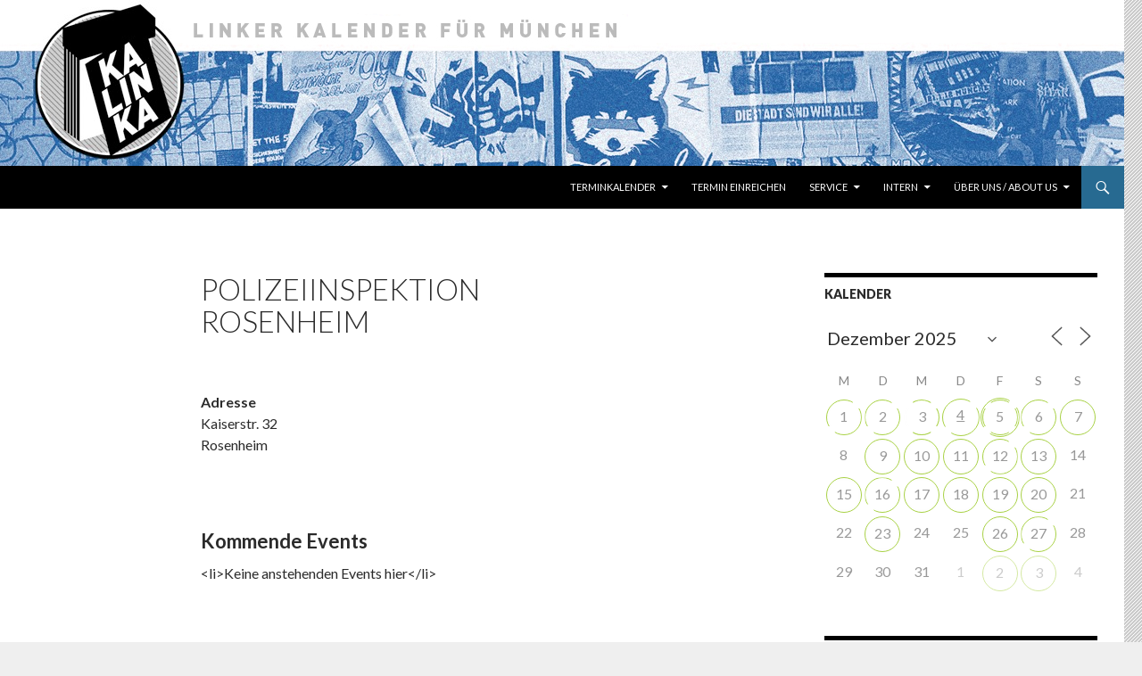

--- FILE ---
content_type: text/html; charset=UTF-8
request_url: https://www.kalinka-m.org/locations/polizeiinspektion-rosenheim/
body_size: 24704
content:
<!DOCTYPE html>
<!--[if IE 7]>
<html class="ie ie7" lang="de-DE">
<![endif]-->
<!--[if IE 8]>
<html class="ie ie8" lang="de-DE">
<![endif]-->
<!--[if !(IE 7) & !(IE 8)]><!-->
<html lang="de-DE">
<!--<![endif]-->
<head>
	<meta charset="UTF-8">
	<meta name="viewport" content="width=device-width">
	<title>Polizeiinspektion Rosenheim - Kalinka</title>
	<link rel="profile" href="https://gmpg.org/xfn/11">
	<link rel="pingback" href="https://www.kalinka-m.org/xmlrpc.php">
	<!--[if lt IE 9]>
	<script src="https://www.kalinka-m.org/wp-content/themes/twentyfourteen/js/html5.js?ver=3.7.0"></script>
	<![endif]-->
	<meta name='robots' content='index, follow, max-image-preview:large, max-snippet:-1, max-video-preview:-1' />
	<style>img:is([sizes="auto" i], [sizes^="auto," i]) { contain-intrinsic-size: 3000px 1500px }</style>
	
	<!-- This site is optimized with the Yoast SEO plugin v26.5 - https://yoast.com/wordpress/plugins/seo/ -->
	<link rel="canonical" href="https://www.kalinka-m.org/locations/polizeiinspektion-rosenheim/" />
	<meta property="og:locale" content="de_DE" />
	<meta property="og:type" content="article" />
	<meta property="og:title" content="Polizeiinspektion Rosenheim - Kalinka" />
	<meta property="og:url" content="https://www.kalinka-m.org/locations/polizeiinspektion-rosenheim/" />
	<meta property="og:site_name" content="Kalinka" />
	<meta property="og:image" content="https://www.kalinka-m.org/wp-content/uploads/2017/03/10341644_560455567400477_858234775394411543_n.jpg" />
	<meta property="og:image:width" content="198" />
	<meta property="og:image:height" content="200" />
	<meta property="og:image:type" content="image/jpeg" />
	<meta name="twitter:card" content="summary_large_image" />
	<script type="application/ld+json" class="yoast-schema-graph">{"@context":"https://schema.org","@graph":[{"@type":"WebPage","@id":"https://www.kalinka-m.org/locations/polizeiinspektion-rosenheim/","url":"https://www.kalinka-m.org/locations/polizeiinspektion-rosenheim/","name":"Polizeiinspektion Rosenheim - Kalinka","isPartOf":{"@id":"https://www.kalinka-m.org/#website"},"datePublished":"-0001-11-30T00:00:00+00:00","breadcrumb":{"@id":"https://www.kalinka-m.org/locations/polizeiinspektion-rosenheim/#breadcrumb"},"inLanguage":"de-DE","potentialAction":[{"@type":"ReadAction","target":["https://www.kalinka-m.org/locations/polizeiinspektion-rosenheim/"]}]},{"@type":"BreadcrumbList","@id":"https://www.kalinka-m.org/locations/polizeiinspektion-rosenheim/#breadcrumb","itemListElement":[{"@type":"ListItem","position":1,"name":"Home","item":"https://www.kalinka-m.org/"},{"@type":"ListItem","position":2,"name":"Veranstaltungsorte","item":"https://www.kalinka-m.org/terminkalender/locations/"},{"@type":"ListItem","position":3,"name":"Polizeiinspektion Rosenheim"}]},{"@type":"WebSite","@id":"https://www.kalinka-m.org/#website","url":"https://www.kalinka-m.org/","name":"Kalinka","description":"Linker Kalender für München","potentialAction":[{"@type":"SearchAction","target":{"@type":"EntryPoint","urlTemplate":"https://www.kalinka-m.org/?s={search_term_string}"},"query-input":{"@type":"PropertyValueSpecification","valueRequired":true,"valueName":"search_term_string"}}],"inLanguage":"de-DE"}]}</script>
	<!-- / Yoast SEO plugin. -->


<link rel='dns-prefetch' href='//fonts.googleapis.com' />
<link href='https://fonts.gstatic.com' crossorigin rel='preconnect' />
<link rel="alternate" type="application/rss+xml" title="Kalinka &raquo; Feed" href="https://www.kalinka-m.org/feed/" />
<link rel="alternate" type="application/rss+xml" title="Kalinka &raquo; Kommentar-Feed" href="https://www.kalinka-m.org/comments/feed/" />
<script>
window._wpemojiSettings = {"baseUrl":"https:\/\/s.w.org\/images\/core\/emoji\/16.0.1\/72x72\/","ext":".png","svgUrl":"https:\/\/s.w.org\/images\/core\/emoji\/16.0.1\/svg\/","svgExt":".svg","source":{"concatemoji":"https:\/\/www.kalinka-m.org\/wp-includes\/js\/wp-emoji-release.min.js?ver=6.8.3"}};
/*! This file is auto-generated */
!function(s,n){var o,i,e;function c(e){try{var t={supportTests:e,timestamp:(new Date).valueOf()};sessionStorage.setItem(o,JSON.stringify(t))}catch(e){}}function p(e,t,n){e.clearRect(0,0,e.canvas.width,e.canvas.height),e.fillText(t,0,0);var t=new Uint32Array(e.getImageData(0,0,e.canvas.width,e.canvas.height).data),a=(e.clearRect(0,0,e.canvas.width,e.canvas.height),e.fillText(n,0,0),new Uint32Array(e.getImageData(0,0,e.canvas.width,e.canvas.height).data));return t.every(function(e,t){return e===a[t]})}function u(e,t){e.clearRect(0,0,e.canvas.width,e.canvas.height),e.fillText(t,0,0);for(var n=e.getImageData(16,16,1,1),a=0;a<n.data.length;a++)if(0!==n.data[a])return!1;return!0}function f(e,t,n,a){switch(t){case"flag":return n(e,"\ud83c\udff3\ufe0f\u200d\u26a7\ufe0f","\ud83c\udff3\ufe0f\u200b\u26a7\ufe0f")?!1:!n(e,"\ud83c\udde8\ud83c\uddf6","\ud83c\udde8\u200b\ud83c\uddf6")&&!n(e,"\ud83c\udff4\udb40\udc67\udb40\udc62\udb40\udc65\udb40\udc6e\udb40\udc67\udb40\udc7f","\ud83c\udff4\u200b\udb40\udc67\u200b\udb40\udc62\u200b\udb40\udc65\u200b\udb40\udc6e\u200b\udb40\udc67\u200b\udb40\udc7f");case"emoji":return!a(e,"\ud83e\udedf")}return!1}function g(e,t,n,a){var r="undefined"!=typeof WorkerGlobalScope&&self instanceof WorkerGlobalScope?new OffscreenCanvas(300,150):s.createElement("canvas"),o=r.getContext("2d",{willReadFrequently:!0}),i=(o.textBaseline="top",o.font="600 32px Arial",{});return e.forEach(function(e){i[e]=t(o,e,n,a)}),i}function t(e){var t=s.createElement("script");t.src=e,t.defer=!0,s.head.appendChild(t)}"undefined"!=typeof Promise&&(o="wpEmojiSettingsSupports",i=["flag","emoji"],n.supports={everything:!0,everythingExceptFlag:!0},e=new Promise(function(e){s.addEventListener("DOMContentLoaded",e,{once:!0})}),new Promise(function(t){var n=function(){try{var e=JSON.parse(sessionStorage.getItem(o));if("object"==typeof e&&"number"==typeof e.timestamp&&(new Date).valueOf()<e.timestamp+604800&&"object"==typeof e.supportTests)return e.supportTests}catch(e){}return null}();if(!n){if("undefined"!=typeof Worker&&"undefined"!=typeof OffscreenCanvas&&"undefined"!=typeof URL&&URL.createObjectURL&&"undefined"!=typeof Blob)try{var e="postMessage("+g.toString()+"("+[JSON.stringify(i),f.toString(),p.toString(),u.toString()].join(",")+"));",a=new Blob([e],{type:"text/javascript"}),r=new Worker(URL.createObjectURL(a),{name:"wpTestEmojiSupports"});return void(r.onmessage=function(e){c(n=e.data),r.terminate(),t(n)})}catch(e){}c(n=g(i,f,p,u))}t(n)}).then(function(e){for(var t in e)n.supports[t]=e[t],n.supports.everything=n.supports.everything&&n.supports[t],"flag"!==t&&(n.supports.everythingExceptFlag=n.supports.everythingExceptFlag&&n.supports[t]);n.supports.everythingExceptFlag=n.supports.everythingExceptFlag&&!n.supports.flag,n.DOMReady=!1,n.readyCallback=function(){n.DOMReady=!0}}).then(function(){return e}).then(function(){var e;n.supports.everything||(n.readyCallback(),(e=n.source||{}).concatemoji?t(e.concatemoji):e.wpemoji&&e.twemoji&&(t(e.twemoji),t(e.wpemoji)))}))}((window,document),window._wpemojiSettings);
</script>
<style id='wp-emoji-styles-inline-css'>

	img.wp-smiley, img.emoji {
		display: inline !important;
		border: none !important;
		box-shadow: none !important;
		height: 1em !important;
		width: 1em !important;
		margin: 0 0.07em !important;
		vertical-align: -0.1em !important;
		background: none !important;
		padding: 0 !important;
	}
</style>
<link rel='stylesheet' id='wp-block-library-css' href='https://www.kalinka-m.org/wp-includes/css/dist/block-library/style.min.css?ver=6.8.3' media='all' />
<style id='wp-block-library-theme-inline-css'>
.wp-block-audio :where(figcaption){color:#555;font-size:13px;text-align:center}.is-dark-theme .wp-block-audio :where(figcaption){color:#ffffffa6}.wp-block-audio{margin:0 0 1em}.wp-block-code{border:1px solid #ccc;border-radius:4px;font-family:Menlo,Consolas,monaco,monospace;padding:.8em 1em}.wp-block-embed :where(figcaption){color:#555;font-size:13px;text-align:center}.is-dark-theme .wp-block-embed :where(figcaption){color:#ffffffa6}.wp-block-embed{margin:0 0 1em}.blocks-gallery-caption{color:#555;font-size:13px;text-align:center}.is-dark-theme .blocks-gallery-caption{color:#ffffffa6}:root :where(.wp-block-image figcaption){color:#555;font-size:13px;text-align:center}.is-dark-theme :root :where(.wp-block-image figcaption){color:#ffffffa6}.wp-block-image{margin:0 0 1em}.wp-block-pullquote{border-bottom:4px solid;border-top:4px solid;color:currentColor;margin-bottom:1.75em}.wp-block-pullquote cite,.wp-block-pullquote footer,.wp-block-pullquote__citation{color:currentColor;font-size:.8125em;font-style:normal;text-transform:uppercase}.wp-block-quote{border-left:.25em solid;margin:0 0 1.75em;padding-left:1em}.wp-block-quote cite,.wp-block-quote footer{color:currentColor;font-size:.8125em;font-style:normal;position:relative}.wp-block-quote:where(.has-text-align-right){border-left:none;border-right:.25em solid;padding-left:0;padding-right:1em}.wp-block-quote:where(.has-text-align-center){border:none;padding-left:0}.wp-block-quote.is-large,.wp-block-quote.is-style-large,.wp-block-quote:where(.is-style-plain){border:none}.wp-block-search .wp-block-search__label{font-weight:700}.wp-block-search__button{border:1px solid #ccc;padding:.375em .625em}:where(.wp-block-group.has-background){padding:1.25em 2.375em}.wp-block-separator.has-css-opacity{opacity:.4}.wp-block-separator{border:none;border-bottom:2px solid;margin-left:auto;margin-right:auto}.wp-block-separator.has-alpha-channel-opacity{opacity:1}.wp-block-separator:not(.is-style-wide):not(.is-style-dots){width:100px}.wp-block-separator.has-background:not(.is-style-dots){border-bottom:none;height:1px}.wp-block-separator.has-background:not(.is-style-wide):not(.is-style-dots){height:2px}.wp-block-table{margin:0 0 1em}.wp-block-table td,.wp-block-table th{word-break:normal}.wp-block-table :where(figcaption){color:#555;font-size:13px;text-align:center}.is-dark-theme .wp-block-table :where(figcaption){color:#ffffffa6}.wp-block-video :where(figcaption){color:#555;font-size:13px;text-align:center}.is-dark-theme .wp-block-video :where(figcaption){color:#ffffffa6}.wp-block-video{margin:0 0 1em}:root :where(.wp-block-template-part.has-background){margin-bottom:0;margin-top:0;padding:1.25em 2.375em}
</style>
<style id='classic-theme-styles-inline-css'>
/*! This file is auto-generated */
.wp-block-button__link{color:#fff;background-color:#32373c;border-radius:9999px;box-shadow:none;text-decoration:none;padding:calc(.667em + 2px) calc(1.333em + 2px);font-size:1.125em}.wp-block-file__button{background:#32373c;color:#fff;text-decoration:none}
</style>
<style id='global-styles-inline-css'>
:root{--wp--preset--aspect-ratio--square: 1;--wp--preset--aspect-ratio--4-3: 4/3;--wp--preset--aspect-ratio--3-4: 3/4;--wp--preset--aspect-ratio--3-2: 3/2;--wp--preset--aspect-ratio--2-3: 2/3;--wp--preset--aspect-ratio--16-9: 16/9;--wp--preset--aspect-ratio--9-16: 9/16;--wp--preset--color--black: #000000;--wp--preset--color--cyan-bluish-gray: #abb8c3;--wp--preset--color--white: #fff;--wp--preset--color--pale-pink: #f78da7;--wp--preset--color--vivid-red: #cf2e2e;--wp--preset--color--luminous-vivid-orange: #ff6900;--wp--preset--color--luminous-vivid-amber: #fcb900;--wp--preset--color--light-green-cyan: #7bdcb5;--wp--preset--color--vivid-green-cyan: #00d084;--wp--preset--color--pale-cyan-blue: #8ed1fc;--wp--preset--color--vivid-cyan-blue: #0693e3;--wp--preset--color--vivid-purple: #9b51e0;--wp--preset--color--green: #276a91;--wp--preset--color--dark-gray: #2b2b2b;--wp--preset--color--medium-gray: #767676;--wp--preset--color--light-gray: #f5f5f5;--wp--preset--gradient--vivid-cyan-blue-to-vivid-purple: linear-gradient(135deg,rgba(6,147,227,1) 0%,rgb(155,81,224) 100%);--wp--preset--gradient--light-green-cyan-to-vivid-green-cyan: linear-gradient(135deg,rgb(122,220,180) 0%,rgb(0,208,130) 100%);--wp--preset--gradient--luminous-vivid-amber-to-luminous-vivid-orange: linear-gradient(135deg,rgba(252,185,0,1) 0%,rgba(255,105,0,1) 100%);--wp--preset--gradient--luminous-vivid-orange-to-vivid-red: linear-gradient(135deg,rgba(255,105,0,1) 0%,rgb(207,46,46) 100%);--wp--preset--gradient--very-light-gray-to-cyan-bluish-gray: linear-gradient(135deg,rgb(238,238,238) 0%,rgb(169,184,195) 100%);--wp--preset--gradient--cool-to-warm-spectrum: linear-gradient(135deg,rgb(74,234,220) 0%,rgb(151,120,209) 20%,rgb(207,42,186) 40%,rgb(238,44,130) 60%,rgb(251,105,98) 80%,rgb(254,248,76) 100%);--wp--preset--gradient--blush-light-purple: linear-gradient(135deg,rgb(255,206,236) 0%,rgb(152,150,240) 100%);--wp--preset--gradient--blush-bordeaux: linear-gradient(135deg,rgb(254,205,165) 0%,rgb(254,45,45) 50%,rgb(107,0,62) 100%);--wp--preset--gradient--luminous-dusk: linear-gradient(135deg,rgb(255,203,112) 0%,rgb(199,81,192) 50%,rgb(65,88,208) 100%);--wp--preset--gradient--pale-ocean: linear-gradient(135deg,rgb(255,245,203) 0%,rgb(182,227,212) 50%,rgb(51,167,181) 100%);--wp--preset--gradient--electric-grass: linear-gradient(135deg,rgb(202,248,128) 0%,rgb(113,206,126) 100%);--wp--preset--gradient--midnight: linear-gradient(135deg,rgb(2,3,129) 0%,rgb(40,116,252) 100%);--wp--preset--font-size--small: 13px;--wp--preset--font-size--medium: 20px;--wp--preset--font-size--large: 36px;--wp--preset--font-size--x-large: 42px;--wp--preset--spacing--20: 0.44rem;--wp--preset--spacing--30: 0.67rem;--wp--preset--spacing--40: 1rem;--wp--preset--spacing--50: 1.5rem;--wp--preset--spacing--60: 2.25rem;--wp--preset--spacing--70: 3.38rem;--wp--preset--spacing--80: 5.06rem;--wp--preset--shadow--natural: 6px 6px 9px rgba(0, 0, 0, 0.2);--wp--preset--shadow--deep: 12px 12px 50px rgba(0, 0, 0, 0.4);--wp--preset--shadow--sharp: 6px 6px 0px rgba(0, 0, 0, 0.2);--wp--preset--shadow--outlined: 6px 6px 0px -3px rgba(255, 255, 255, 1), 6px 6px rgba(0, 0, 0, 1);--wp--preset--shadow--crisp: 6px 6px 0px rgba(0, 0, 0, 1);}:where(.is-layout-flex){gap: 0.5em;}:where(.is-layout-grid){gap: 0.5em;}body .is-layout-flex{display: flex;}.is-layout-flex{flex-wrap: wrap;align-items: center;}.is-layout-flex > :is(*, div){margin: 0;}body .is-layout-grid{display: grid;}.is-layout-grid > :is(*, div){margin: 0;}:where(.wp-block-columns.is-layout-flex){gap: 2em;}:where(.wp-block-columns.is-layout-grid){gap: 2em;}:where(.wp-block-post-template.is-layout-flex){gap: 1.25em;}:where(.wp-block-post-template.is-layout-grid){gap: 1.25em;}.has-black-color{color: var(--wp--preset--color--black) !important;}.has-cyan-bluish-gray-color{color: var(--wp--preset--color--cyan-bluish-gray) !important;}.has-white-color{color: var(--wp--preset--color--white) !important;}.has-pale-pink-color{color: var(--wp--preset--color--pale-pink) !important;}.has-vivid-red-color{color: var(--wp--preset--color--vivid-red) !important;}.has-luminous-vivid-orange-color{color: var(--wp--preset--color--luminous-vivid-orange) !important;}.has-luminous-vivid-amber-color{color: var(--wp--preset--color--luminous-vivid-amber) !important;}.has-light-green-cyan-color{color: var(--wp--preset--color--light-green-cyan) !important;}.has-vivid-green-cyan-color{color: var(--wp--preset--color--vivid-green-cyan) !important;}.has-pale-cyan-blue-color{color: var(--wp--preset--color--pale-cyan-blue) !important;}.has-vivid-cyan-blue-color{color: var(--wp--preset--color--vivid-cyan-blue) !important;}.has-vivid-purple-color{color: var(--wp--preset--color--vivid-purple) !important;}.has-black-background-color{background-color: var(--wp--preset--color--black) !important;}.has-cyan-bluish-gray-background-color{background-color: var(--wp--preset--color--cyan-bluish-gray) !important;}.has-white-background-color{background-color: var(--wp--preset--color--white) !important;}.has-pale-pink-background-color{background-color: var(--wp--preset--color--pale-pink) !important;}.has-vivid-red-background-color{background-color: var(--wp--preset--color--vivid-red) !important;}.has-luminous-vivid-orange-background-color{background-color: var(--wp--preset--color--luminous-vivid-orange) !important;}.has-luminous-vivid-amber-background-color{background-color: var(--wp--preset--color--luminous-vivid-amber) !important;}.has-light-green-cyan-background-color{background-color: var(--wp--preset--color--light-green-cyan) !important;}.has-vivid-green-cyan-background-color{background-color: var(--wp--preset--color--vivid-green-cyan) !important;}.has-pale-cyan-blue-background-color{background-color: var(--wp--preset--color--pale-cyan-blue) !important;}.has-vivid-cyan-blue-background-color{background-color: var(--wp--preset--color--vivid-cyan-blue) !important;}.has-vivid-purple-background-color{background-color: var(--wp--preset--color--vivid-purple) !important;}.has-black-border-color{border-color: var(--wp--preset--color--black) !important;}.has-cyan-bluish-gray-border-color{border-color: var(--wp--preset--color--cyan-bluish-gray) !important;}.has-white-border-color{border-color: var(--wp--preset--color--white) !important;}.has-pale-pink-border-color{border-color: var(--wp--preset--color--pale-pink) !important;}.has-vivid-red-border-color{border-color: var(--wp--preset--color--vivid-red) !important;}.has-luminous-vivid-orange-border-color{border-color: var(--wp--preset--color--luminous-vivid-orange) !important;}.has-luminous-vivid-amber-border-color{border-color: var(--wp--preset--color--luminous-vivid-amber) !important;}.has-light-green-cyan-border-color{border-color: var(--wp--preset--color--light-green-cyan) !important;}.has-vivid-green-cyan-border-color{border-color: var(--wp--preset--color--vivid-green-cyan) !important;}.has-pale-cyan-blue-border-color{border-color: var(--wp--preset--color--pale-cyan-blue) !important;}.has-vivid-cyan-blue-border-color{border-color: var(--wp--preset--color--vivid-cyan-blue) !important;}.has-vivid-purple-border-color{border-color: var(--wp--preset--color--vivid-purple) !important;}.has-vivid-cyan-blue-to-vivid-purple-gradient-background{background: var(--wp--preset--gradient--vivid-cyan-blue-to-vivid-purple) !important;}.has-light-green-cyan-to-vivid-green-cyan-gradient-background{background: var(--wp--preset--gradient--light-green-cyan-to-vivid-green-cyan) !important;}.has-luminous-vivid-amber-to-luminous-vivid-orange-gradient-background{background: var(--wp--preset--gradient--luminous-vivid-amber-to-luminous-vivid-orange) !important;}.has-luminous-vivid-orange-to-vivid-red-gradient-background{background: var(--wp--preset--gradient--luminous-vivid-orange-to-vivid-red) !important;}.has-very-light-gray-to-cyan-bluish-gray-gradient-background{background: var(--wp--preset--gradient--very-light-gray-to-cyan-bluish-gray) !important;}.has-cool-to-warm-spectrum-gradient-background{background: var(--wp--preset--gradient--cool-to-warm-spectrum) !important;}.has-blush-light-purple-gradient-background{background: var(--wp--preset--gradient--blush-light-purple) !important;}.has-blush-bordeaux-gradient-background{background: var(--wp--preset--gradient--blush-bordeaux) !important;}.has-luminous-dusk-gradient-background{background: var(--wp--preset--gradient--luminous-dusk) !important;}.has-pale-ocean-gradient-background{background: var(--wp--preset--gradient--pale-ocean) !important;}.has-electric-grass-gradient-background{background: var(--wp--preset--gradient--electric-grass) !important;}.has-midnight-gradient-background{background: var(--wp--preset--gradient--midnight) !important;}.has-small-font-size{font-size: var(--wp--preset--font-size--small) !important;}.has-medium-font-size{font-size: var(--wp--preset--font-size--medium) !important;}.has-large-font-size{font-size: var(--wp--preset--font-size--large) !important;}.has-x-large-font-size{font-size: var(--wp--preset--font-size--x-large) !important;}
:where(.wp-block-post-template.is-layout-flex){gap: 1.25em;}:where(.wp-block-post-template.is-layout-grid){gap: 1.25em;}
:where(.wp-block-columns.is-layout-flex){gap: 2em;}:where(.wp-block-columns.is-layout-grid){gap: 2em;}
:root :where(.wp-block-pullquote){font-size: 1.5em;line-height: 1.6;}
</style>
<link rel='stylesheet' id='events-manager-css' href='https://www.kalinka-m.org/wp-content/plugins/events-manager/includes/css/events-manager.min.css?ver=7.2.2.1' media='all' />
<style id='events-manager-inline-css'>
body .em { --font-family : inherit; --font-weight : inherit; --font-size : 1em; --line-height : inherit; }
</style>
<link rel='stylesheet' id='toc-screen-css' href='https://www.kalinka-m.org/wp-content/plugins/table-of-contents-plus/screen.min.css?ver=2411.1' media='all' />
<link rel='stylesheet' id='twentyfourteen-lato-css' href='https://fonts.googleapis.com/css?family=Lato%3A300%2C400%2C700%2C900%2C300italic%2C400italic%2C700italic&#038;subset=latin%2Clatin-ext&#038;display=fallback' media='all' />
<link rel='stylesheet' id='genericons-css' href='https://www.kalinka-m.org/wp-content/themes/twentyfourteen/genericons/genericons.css?ver=3.0.3' media='all' />
<link rel='stylesheet' id='twentyfourteen-style-css' href='https://www.kalinka-m.org/wp-content/themes/twentyfourteen/style.css?ver=20190507' media='all' />
<link rel='stylesheet' id='twentyfourteen-block-style-css' href='https://www.kalinka-m.org/wp-content/themes/twentyfourteen/css/blocks.css?ver=20190102' media='all' />
<!--[if lt IE 9]>
<link rel='stylesheet' id='twentyfourteen-ie-css' href='https://www.kalinka-m.org/wp-content/themes/twentyfourteen/css/ie.css?ver=20140701' media='all' />
<![endif]-->
<link rel='stylesheet' id='fancybox-css' href='https://www.kalinka-m.org/wp-content/plugins/easy-fancybox/fancybox/1.5.4/jquery.fancybox.min.css?ver=6.8.3' media='screen' />
<style id='fancybox-inline-css'>
#fancybox-outer{background:#fff}#fancybox-content{background:#fff;border-color:#fff;color:inherit;}#fancybox-title,#fancybox-title-float-main{color:#fff}
</style>
<script src="https://www.kalinka-m.org/wp-includes/js/jquery/jquery.min.js?ver=3.7.1" id="jquery-core-js"></script>
<script src="https://www.kalinka-m.org/wp-includes/js/jquery/jquery-migrate.min.js?ver=3.4.1" id="jquery-migrate-js"></script>
<script src="https://www.kalinka-m.org/wp-includes/js/jquery/ui/core.min.js?ver=1.13.3" id="jquery-ui-core-js"></script>
<script src="https://www.kalinka-m.org/wp-includes/js/jquery/ui/mouse.min.js?ver=1.13.3" id="jquery-ui-mouse-js"></script>
<script src="https://www.kalinka-m.org/wp-includes/js/jquery/ui/sortable.min.js?ver=1.13.3" id="jquery-ui-sortable-js"></script>
<script src="https://www.kalinka-m.org/wp-includes/js/jquery/ui/datepicker.min.js?ver=1.13.3" id="jquery-ui-datepicker-js"></script>
<script id="jquery-ui-datepicker-js-after">
jQuery(function(jQuery){jQuery.datepicker.setDefaults({"closeText":"Schlie\u00dfen","currentText":"Heute","monthNames":["Januar","Februar","M\u00e4rz","April","Mai","Juni","Juli","August","September","Oktober","November","Dezember"],"monthNamesShort":["Jan","Feb","Mrz","Apr","Mai","Jun","Jul","Aug","Sep","Okt","Nov","Dez"],"nextText":"Weiter","prevText":"Vorherige","dayNames":["Sonntag","Montag","Dienstag","Mittwoch","Donnerstag","Freitag","Samstag"],"dayNamesShort":["So","Mo","Di","Mi","Do","Fr","Sa"],"dayNamesMin":["S","M","D","M","D","F","S"],"dateFormat":"MM d, yy","firstDay":1,"isRTL":false});});
</script>
<script src="https://www.kalinka-m.org/wp-includes/js/jquery/ui/resizable.min.js?ver=1.13.3" id="jquery-ui-resizable-js"></script>
<script src="https://www.kalinka-m.org/wp-includes/js/jquery/ui/draggable.min.js?ver=1.13.3" id="jquery-ui-draggable-js"></script>
<script src="https://www.kalinka-m.org/wp-includes/js/jquery/ui/controlgroup.min.js?ver=1.13.3" id="jquery-ui-controlgroup-js"></script>
<script src="https://www.kalinka-m.org/wp-includes/js/jquery/ui/checkboxradio.min.js?ver=1.13.3" id="jquery-ui-checkboxradio-js"></script>
<script src="https://www.kalinka-m.org/wp-includes/js/jquery/ui/button.min.js?ver=1.13.3" id="jquery-ui-button-js"></script>
<script src="https://www.kalinka-m.org/wp-includes/js/jquery/ui/dialog.min.js?ver=1.13.3" id="jquery-ui-dialog-js"></script>
<script id="events-manager-js-extra">
var EM = {"ajaxurl":"https:\/\/www.kalinka-m.org\/wp-admin\/admin-ajax.php","locationajaxurl":"https:\/\/www.kalinka-m.org\/wp-admin\/admin-ajax.php?action=locations_search","firstDay":"1","locale":"de","dateFormat":"yy-mm-dd","ui_css":"https:\/\/www.kalinka-m.org\/wp-content\/plugins\/events-manager\/includes\/css\/jquery-ui\/build.min.css","show24hours":"1","is_ssl":"1","autocomplete_limit":"10","calendar":{"breakpoints":{"small":560,"medium":908,"large":false}},"phone":"","datepicker":{"format":"d.m.Y","locale":"de"},"search":{"breakpoints":{"small":650,"medium":850,"full":false}},"url":"https:\/\/www.kalinka-m.org\/wp-content\/plugins\/events-manager","assets":{"input.em-uploader":{"js":{"em-uploader":{"url":"https:\/\/www.kalinka-m.org\/wp-content\/plugins\/events-manager\/includes\/js\/em-uploader.js?v=7.2.2.1","event":"em_uploader_ready"}}},".em-event-editor":{"js":{"event-editor":{"url":"https:\/\/www.kalinka-m.org\/wp-content\/plugins\/events-manager\/includes\/js\/events-manager-event-editor.js?v=7.2.2.1","event":"em_event_editor_ready"}},"css":{"event-editor":"https:\/\/www.kalinka-m.org\/wp-content\/plugins\/events-manager\/includes\/css\/events-manager-event-editor.min.css?v=7.2.2.1"}},".em-recurrence-sets, .em-timezone":{"js":{"luxon":{"url":"luxon\/luxon.js?v=7.2.2.1","event":"em_luxon_ready"}}},".em-booking-form, #em-booking-form, .em-booking-recurring, .em-event-booking-form":{"js":{"em-bookings":{"url":"https:\/\/www.kalinka-m.org\/wp-content\/plugins\/events-manager\/includes\/js\/bookingsform.js?v=7.2.2.1","event":"em_booking_form_js_loaded"}}},"#em-opt-archetypes":{"js":{"archetypes":"https:\/\/www.kalinka-m.org\/wp-content\/plugins\/events-manager\/includes\/js\/admin-archetype-editor.js?v=7.2.2.1","archetypes_ms":"https:\/\/www.kalinka-m.org\/wp-content\/plugins\/events-manager\/includes\/js\/admin-archetypes.js?v=7.2.2.1","qs":"qs\/qs.js?v=7.2.2.1"}}},"cached":"1","txt_search":"Suche","txt_searching":"Suche...","txt_loading":"Wird geladen\u00a0\u2026"};
</script>
<script src="https://www.kalinka-m.org/wp-content/plugins/events-manager/includes/js/events-manager.js?ver=7.2.2.1" id="events-manager-js"></script>
<script src="https://www.kalinka-m.org/wp-content/plugins/events-manager/includes/external/flatpickr/l10n/de.js?ver=7.2.2.1" id="em-flatpickr-localization-js"></script>
<script src="https://www.kalinka-m.org/wp-content/plugins/wp2pgpmail/js/rsa.js?ver=6.8.3" id="wp2pgpmail_script_rsa-js"></script>
<script src="https://www.kalinka-m.org/wp-content/plugins/wp2pgpmail/js/aes-enc.js?ver=6.8.3" id="wp2pgpmail_script_aes_enc-js"></script>
<script src="https://www.kalinka-m.org/wp-content/plugins/wp2pgpmail/js/sha1.js?ver=6.8.3" id="wp2pgpmail_script_sha1-js"></script>
<script src="https://www.kalinka-m.org/wp-content/plugins/wp2pgpmail/js/base64.js?ver=6.8.3" id="wp2pgpmail_script_base64-js"></script>
<script src="https://www.kalinka-m.org/wp-content/plugins/wp2pgpmail/js/mouse.js?ver=6.8.3" id="wp2pgpmail_script_mouse-js"></script>
<script src="https://www.kalinka-m.org/wp-content/plugins/wp2pgpmail/js/PGencode.js?ver=6.8.3" id="wp2pgpmail_script_pgencode-js"></script>
<script src="https://www.kalinka-m.org/wp-content/plugins/wp2pgpmail/js/openpgp.min.js?ver=6.8.3" id="wp2pgpmail_script_openpgp-js"></script>
<link rel="https://api.w.org/" href="https://www.kalinka-m.org/wp-json/" /><link rel="EditURI" type="application/rsd+xml" title="RSD" href="https://www.kalinka-m.org/xmlrpc.php?rsd" />
<meta name="generator" content="WordPress 6.8.3" />
<link rel='shortlink' href='https://www.kalinka-m.org/?p=9593' />
<link rel="alternate" title="oEmbed (JSON)" type="application/json+oembed" href="https://www.kalinka-m.org/wp-json/oembed/1.0/embed?url=https%3A%2F%2Fwww.kalinka-m.org%2Flocations%2Fpolizeiinspektion-rosenheim%2F" />
<link rel="alternate" title="oEmbed (XML)" type="text/xml+oembed" href="https://www.kalinka-m.org/wp-json/oembed/1.0/embed?url=https%3A%2F%2Fwww.kalinka-m.org%2Flocations%2Fpolizeiinspektion-rosenheim%2F&#038;format=xml" />
<style id="fourteen-colors" type="text/css">
		/* Custom accent color. */
		button,
		.button,
		.contributor-posts-link,
		input[type="button"],
		input[type="reset"],
		input[type="submit"],
		.search-toggle,
		.hentry .mejs-controls .mejs-time-rail .mejs-time-current,
		.widget .mejs-controls .mejs-time-rail .mejs-time-current,
		.hentry .mejs-overlay:hover .mejs-overlay-button,
		.widget .mejs-overlay:hover .mejs-overlay-button,
		.widget button,
		.widget .button,
		.widget input[type="button"],
		.widget input[type="reset"],
		.widget input[type="submit"],
		.widget_calendar tbody a,
		.content-sidebar .widget input[type="button"],
		.content-sidebar .widget input[type="reset"],
		.content-sidebar .widget input[type="submit"],
		.slider-control-paging .slider-active:before,
		.slider-control-paging .slider-active:hover:before,
		.slider-direction-nav a:hover,
		.ie8 .primary-navigation ul ul,
		.ie8 .secondary-navigation ul ul,
		.ie8 .primary-navigation li:hover > a,
		.ie8 .primary-navigation li.focus > a,
		.ie8 .secondary-navigation li:hover > a,
		.ie8 .secondary-navigation li.focus > a {
			background-color: #276a91;
		}

		.site-navigation a:hover {
			color: #276a91;
		}

		::-moz-selection {
			background: #276a91;
		}

		::selection {
			background: #276a91;
		}

		.paging-navigation .page-numbers.current {
			border-color: #276a91;
		}

		@media screen and (min-width: 782px) {
			.primary-navigation li:hover > a,
			.primary-navigation li.focus > a,
			.primary-navigation ul ul {
				background-color: #276a91;
			}
		}

		@media screen and (min-width: 1008px) {
			.secondary-navigation li:hover > a,
			.secondary-navigation li.focus > a,
			.secondary-navigation ul ul {
				background-color: #276a91;
			}
		}
	
			.contributor-posts-link,
			button,
			.button,
			input[type="button"],
			input[type="reset"],
			input[type="submit"],
			.search-toggle:before,
			.hentry .mejs-overlay:hover .mejs-overlay-button,
			.widget .mejs-overlay:hover .mejs-overlay-button,
			.widget button,
			.widget .button,
			.widget input[type="button"],
			.widget input[type="reset"],
			.widget input[type="submit"],
			.widget_calendar tbody a,
			.widget_calendar tbody a:hover,
			.site-footer .widget_calendar tbody a,
			.content-sidebar .widget input[type="button"],
			.content-sidebar .widget input[type="reset"],
			.content-sidebar .widget input[type="submit"],
			button:hover,
			button:focus,
			.button:hover,
			.button:focus,
			.widget a.button:hover,
			.widget a.button:focus,
			.widget a.button:active,
			.content-sidebar .widget a.button,
			.content-sidebar .widget a.button:hover,
			.content-sidebar .widget a.button:focus,
			.content-sidebar .widget a.button:active,
			.contributor-posts-link:hover,
			.contributor-posts-link:active,
			input[type="button"]:hover,
			input[type="button"]:focus,
			input[type="reset"]:hover,
			input[type="reset"]:focus,
			input[type="submit"]:hover,
			input[type="submit"]:focus,
			.slider-direction-nav a:hover:before {
				color: #fff;
			}

			@media screen and (min-width: 782px) {
				.primary-navigation ul ul a,
				.primary-navigation li:hover > a,
				.primary-navigation li.focus > a,
				.primary-navigation ul ul {
					color: #fff;
				}
			}

			@media screen and (min-width: 1008px) {
				.secondary-navigation ul ul a,
				.secondary-navigation li:hover > a,
				.secondary-navigation li.focus > a,
				.secondary-navigation ul ul {
					color: #fff;
				}
			}
		
		/* Generated variants of custom accent color. */
		a,
		.content-sidebar .widget a {
			color: #276a91;
		}

		.contributor-posts-link:hover,
		.button:hover,
		.button:focus,
		.slider-control-paging a:hover:before,
		.search-toggle:hover,
		.search-toggle.active,
		.search-box,
		.widget_calendar tbody a:hover,
		button:hover,
		button:focus,
		input[type="button"]:hover,
		input[type="button"]:focus,
		input[type="reset"]:hover,
		input[type="reset"]:focus,
		input[type="submit"]:hover,
		input[type="submit"]:focus,
		.widget button:hover,
		.widget .button:hover,
		.widget button:focus,
		.widget .button:focus,
		.widget input[type="button"]:hover,
		.widget input[type="button"]:focus,
		.widget input[type="reset"]:hover,
		.widget input[type="reset"]:focus,
		.widget input[type="submit"]:hover,
		.widget input[type="submit"]:focus,
		.content-sidebar .widget input[type="button"]:hover,
		.content-sidebar .widget input[type="button"]:focus,
		.content-sidebar .widget input[type="reset"]:hover,
		.content-sidebar .widget input[type="reset"]:focus,
		.content-sidebar .widget input[type="submit"]:hover,
		.content-sidebar .widget input[type="submit"]:focus,
		.ie8 .primary-navigation ul ul a:hover,
		.ie8 .primary-navigation ul ul li.focus > a,
		.ie8 .secondary-navigation ul ul a:hover,
		.ie8 .secondary-navigation ul ul li.focus > a {
			background-color: #4487ae;
		}

		.featured-content a:hover,
		.featured-content .entry-title a:hover,
		.widget a:hover,
		.widget-title a:hover,
		.widget_twentyfourteen_ephemera .entry-meta a:hover,
		.hentry .mejs-controls .mejs-button button:hover,
		.widget .mejs-controls .mejs-button button:hover,
		.site-info a:hover,
		.featured-content a:hover {
			color: #4487ae;
		}

		a:active,
		a:hover,
		.entry-title a:hover,
		.entry-meta a:hover,
		.cat-links a:hover,
		.entry-content .edit-link a:hover,
		.post-navigation a:hover,
		.image-navigation a:hover,
		.comment-author a:hover,
		.comment-list .pingback a:hover,
		.comment-list .trackback a:hover,
		.comment-metadata a:hover,
		.comment-reply-title small a:hover,
		.content-sidebar .widget a:hover,
		.content-sidebar .widget .widget-title a:hover,
		.content-sidebar .widget_twentyfourteen_ephemera .entry-meta a:hover {
			color: #4487ae;
		}

		.page-links a:hover,
		.paging-navigation a:hover {
			border-color: #4487ae;
		}

		.entry-meta .tag-links a:hover:before {
			border-right-color: #4487ae;
		}

		.page-links a:hover,
		.entry-meta .tag-links a:hover {
			background-color: #4487ae;
		}

		@media screen and (min-width: 782px) {
			.primary-navigation ul ul a:hover,
			.primary-navigation ul ul li.focus > a {
				background-color: #4487ae;
			}
		}

		@media screen and (min-width: 1008px) {
			.secondary-navigation ul ul a:hover,
			.secondary-navigation ul ul li.focus > a {
				background-color: #4487ae;
			}
		}

		button:active,
		.button:active,
		.contributor-posts-link:active,
		input[type="button"]:active,
		input[type="reset"]:active,
		input[type="submit"]:active,
		.widget input[type="button"]:active,
		.widget input[type="reset"]:active,
		.widget input[type="submit"]:active,
		.content-sidebar .widget input[type="button"]:active,
		.content-sidebar .widget input[type="reset"]:active,
		.content-sidebar .widget input[type="submit"]:active {
			background-color: #589bc2;
		}

		.site-navigation .current_page_item > a,
		.site-navigation .current_page_ancestor > a,
		.site-navigation .current-menu-item > a,
		.site-navigation .current-menu-ancestor > a {
			color: #589bc2;
		}
	</style><script src="https://www.google.com/recaptcha/api.js" async defer></script>
		<style type="text/css" id="twentyfourteen-header-css">
				.site-title,
		.site-description {
			clip: rect(1px 1px 1px 1px); /* IE7 */
			clip: rect(1px, 1px, 1px, 1px);
			position: absolute;
		}
				</style>
		<style id="custom-background-css">
body.custom-background { background-color: #efefef; background-image: url("https://www.kalinka-m.org/wp-content/uploads/2014/03/back.gif"); background-position: right top; background-size: auto; background-repeat: repeat; background-attachment: fixed; }
</style>
			<style id="wp-custom-css">
			/* remove left pane */
#secondary {
    display: none;
}
.search-box-wrapper, .featured-content {
    padding-left: 0;
}
.site:before {
    display: none;
}
.site, .site-header {
    max-width: 1260px;
}
.site-content, .site-main .widecolumn {
    margin-left: 0;
}

		</style>
		</head>

<body class="wp-singular location-template-default single single-location postid-9593 custom-background wp-embed-responsive wp-theme-twentyfourteen header-image footer-widgets singular">
<div id="page" class="hfeed site">
		<div id="site-header">
		<a href="https://www.kalinka-m.org/" rel="home">
			<img src="https://www.kalinka-m.org/wp-content/uploads/2014/08/kalinka-blau2.jpg" width="1260" height="240" alt="Kalinka">
		</a>
	</div>
	
	<header id="masthead" class="site-header" role="banner">
		<div class="header-main">
			<h1 class="site-title"><a href="https://www.kalinka-m.org/" rel="home">Kalinka</a></h1>

			<div class="search-toggle">
				<a href="#search-container" class="screen-reader-text" aria-expanded="false" aria-controls="search-container">Suchen</a>
			</div>

			<nav id="primary-navigation" class="site-navigation primary-navigation" role="navigation">
				<button class="menu-toggle">Primäres Menü</button>
				<a class="screen-reader-text skip-link" href="#content">Zum Inhalt springen</a>
				<div class="menu-terminkalendermenue-container"><ul id="primary-menu" class="nav-menu"><li id="menu-item-1269" class="menu-item menu-item-type-post_type menu-item-object-page menu-item-home menu-item-has-children menu-item-1269"><a href="https://www.kalinka-m.org/">Terminkalender</a>
<ul class="sub-menu">
	<li id="menu-item-1274" class="menu-item menu-item-type-post_type menu-item-object-page menu-item-home menu-item-1274"><a href="https://www.kalinka-m.org/">Terminkalender</a></li>
	<li id="menu-item-3417" class="menu-item menu-item-type-post_type menu-item-object-page menu-item-3417"><a href="https://www.kalinka-m.org/gruppentermine/">Gruppentermine</a></li>
	<li id="menu-item-1271" class="menu-item menu-item-type-post_type menu-item-object-page menu-item-1271"><a href="https://www.kalinka-m.org/terminkalender/categories/">Kategorien</a></li>
	<li id="menu-item-1272" class="menu-item menu-item-type-post_type menu-item-object-page menu-item-1272"><a href="https://www.kalinka-m.org/terminkalender/locations/">Veranstaltungsorte</a></li>
	<li id="menu-item-1273" class="menu-item menu-item-type-post_type menu-item-object-page menu-item-1273"><a href="https://www.kalinka-m.org/externe-terminkalender/">Andere Terminkalender</a></li>
	<li id="menu-item-1710" class="menu-item menu-item-type-post_type menu-item-object-page menu-item-1710"><a href="https://www.kalinka-m.org/terminkalender/archiv/">Archivsuche</a></li>
</ul>
</li>
<li id="menu-item-749" class="menu-item menu-item-type-post_type menu-item-object-page menu-item-749"><a href="https://www.kalinka-m.org/submit/">Termin einreichen</a></li>
<li id="menu-item-710" class="menu-item menu-item-type-custom menu-item-object-custom menu-item-has-children menu-item-710"><a>Service</a>
<ul class="sub-menu">
	<li id="menu-item-711" class="menu-item menu-item-type-custom menu-item-object-custom menu-item-711"><a href="https://www.kalinka-m.org/events/feed/">RSS-Feed für alle Termine</a></li>
	<li id="menu-item-1128" class="menu-item menu-item-type-custom menu-item-object-custom menu-item-1128"><a href="https://www.kalinka-m.org/events.ics">ICS-Feed für alle Termine</a></li>
</ul>
</li>
<li id="menu-item-748" class="menu-item menu-item-type-custom menu-item-object-custom menu-item-has-children menu-item-748"><a>intern</a>
<ul class="sub-menu">
	<li id="menu-item-719" class="menu-item menu-item-type-custom menu-item-object-custom menu-item-719"><a href="https://www.kalinka-m.org/wp-admin/">Administration</a></li>
	<li id="menu-item-720" class="menu-item menu-item-type-custom menu-item-object-custom menu-item-720"><a href="https://www.kalinka-m.org/wp-login.php">Anmelden</a></li>
	<li id="menu-item-721" class="menu-item menu-item-type-custom menu-item-object-custom menu-item-721"><a href="https://www.kalinka-m.org/wp-login.php?action=logout&#038;_wpnonce=24faeeaf08">Abmelden</a></li>
</ul>
</li>
<li id="menu-item-2862" class="menu-item menu-item-type-post_type menu-item-object-page menu-item-has-children menu-item-2862"><a href="https://www.kalinka-m.org/bekennerinnenschreiben/">Über uns / About us</a>
<ul class="sub-menu">
	<li id="menu-item-2860" class="menu-item menu-item-type-post_type menu-item-object-page menu-item-2860"><a href="https://www.kalinka-m.org/kontakt/">Kontakt</a></li>
	<li id="menu-item-706" class="menu-item menu-item-type-post_type menu-item-object-page menu-item-706"><a href="https://www.kalinka-m.org/bekennerinnenschreiben/">Bekenner_innen-Schreiben [de]</a></li>
	<li id="menu-item-2535" class="menu-item menu-item-type-post_type menu-item-object-page menu-item-2535"><a href="https://www.kalinka-m.org/claim-of-responsibility/">Claim of responsibility [en]</a></li>
</ul>
</li>
</ul></div>			</nav>
		</div>

		<div id="search-container" class="search-box-wrapper hide">
			<div class="search-box">
				<form role="search" method="get" class="search-form" action="https://www.kalinka-m.org/">
				<label>
					<span class="screen-reader-text">Suche nach:</span>
					<input type="search" class="search-field" placeholder="Suche&#160;&hellip;" value="" name="s" />
				</label>
				<input type="submit" class="search-submit" value="Suche" />
			</form>			</div>
		</div>
	</header><!-- #masthead -->

	<div id="main" class="site-main">

	<div id="primary" class="content-area">
		<div id="content" class="site-content" role="main">
			
<article id="post-9593" class="post-9593 location type-location status-publish hentry">
	
	<header class="entry-header">
		<h1 class="entry-title">Polizeiinspektion Rosenheim</h1>
		<div class="entry-meta">
					</div><!-- .entry-meta -->
	</header><!-- .entry-header -->

		<div class="entry-content">
		<div class="em em-view-container" id="em-view-752597239" data-view="location">
	<div class="em-item em-item-single em-location em-location-single em-location-857" id="em-location-752597239" data-view-id="752597239">
		<div style="margin:0px 0px 15px 15px;"></div>
<p>
	<strong>Adresse</strong><br/>
	Kaiserstr. 32 <br/>
		Rosenheim<br/>
<!--	<br/>
	<br/>
	<br/>
	Deutschland-->
</p>
<br style="clear:both" />




<h3>Kommende Events</h3>
<p>&lt;li&gt;Keine anstehenden Events hier&lt;/li&gt;</p>	</div>
</div>	</div><!-- .entry-content -->
	
	</article><!-- #post-9593 -->
		<nav class="navigation post-navigation" role="navigation">
		<h1 class="screen-reader-text">Beitrags-Navigation</h1>
		<div class="nav-links">
			<a href="https://www.kalinka-m.org/locations/stadtplatz-waldkraiburg/" rel="prev"><span class="meta-nav">Vorheriger Beitrag</span>Stadtplatz Waldkraiburg</a><a href="https://www.kalinka-m.org/locations/holzkirchner-bahnhof/" rel="next"><span class="meta-nav">Nächster Beitrag</span>Holzkirchner Bahnhof</a>			</div><!-- .nav-links -->
		</nav><!-- .navigation -->
				</div><!-- #content -->
	</div><!-- #primary -->

<div id="content-sidebar" class="content-sidebar widget-area" role="complementary">
	<aside id="em_calendar-4" class="widget widget_em_calendar"><h1 class="widget-title">Kalender</h1>		<div class="em em-view-container" id="em-view-139608494" data-view="calendar">
			<div class="em pixelbones em-calendar preview-modal responsive-dateclick-modal size-small this-month" data-scope="all" data-preview-tooltips-trigger="" id="em-calendar-139608494" data-view-id="139608494" data-view-type="calendar" data-month="12" data-year="2025" data-timezone="">
	<section class="em-cal-nav em-cal-nav-normal">
			<div class="month input">
					<form action="" method="get">
				<input type="month" class="em-month-picker" value="2025-12" data-month-value="Dezember 2025">
				<span class="toggle"></span>
			</form>
			</div>
			<div class="month-nav input">
		<a class="em-calnav em-calnav-prev" href="/locations/polizeiinspektion-rosenheim/?mo=11&#038;yr=2025" data-disabled="0" >
			<svg viewBox="0 0 15 15" xmlns="http://www.w3.org/2000/svg"><path d="M10 14L3 7.5L10 1" stroke="#555" stroke-linecap="square"></path></svg>
		</a>
					<a href="" class="em-calnav-today button button-secondary size-large size-medium is-today" >
				Heute			</a>
				<a class="em-calnav em-calnav-next" href="/locations/polizeiinspektion-rosenheim/?mo=1&#038;yr=2026" data-disabled="0" >
			<svg viewBox="0 0 15 15" xmlns="http://www.w3.org/2000/svg"><path d="M5 14L12 7.5L5 1" stroke="#555" stroke-linecap="square"></path></svg>
		</a>
	</div>
	</section><section class="em-cal-head em-cal-week-days em-cal-days size-large">
			<div class="em-cal-day em-cal-col-0">Mo</div>
				<div class="em-cal-day em-cal-col-1">Di</div>
				<div class="em-cal-day em-cal-col-2">Mi</div>
				<div class="em-cal-day em-cal-col-3">Do</div>
				<div class="em-cal-day em-cal-col-4">Fr</div>
				<div class="em-cal-day em-cal-col-5">Sa</div>
				<div class="em-cal-day em-cal-col-6">So</div>
		</section>
<section class="em-cal-head em-cal-week-days em-cal-days size-small size-medium">
			<div class="em-cal-day em-cal-col-0">M</div>
				<div class="em-cal-day em-cal-col-1">D</div>
				<div class="em-cal-day em-cal-col-2">M</div>
				<div class="em-cal-day em-cal-col-3">D</div>
				<div class="em-cal-day em-cal-col-4">F</div>
				<div class="em-cal-day em-cal-col-5">S</div>
				<div class="em-cal-day em-cal-col-6">S</div>
		</section><section class="em-cal-body em-cal-days event-style-pill even-aspect">
			<div class="eventful eventful em-cal-day em-cal-col-1">
							<div class="em-cal-day-date colored" data-date="2025-12-01" data-timestamp="1764547200" >
					<a href="https://www.kalinka-m.org/2025-12-01/?event_archetype=event&#038;limit" title="Gegen queerfeindliche Hetze und die rechte Agitation gegen Kinderbuchlesungen!, [Dachau] Küche für Alle &amp; Kartentausch">1</a>
									</div>
										<div class="em-cal-event" style="--event-background-color:#a8d144;;--event-border-color:#a8d144;;--event-color:#fff;" data-event-url="https://www.kalinka-m.org/events/gegen-queerfeindliche-hetze-und-die-rechte-agitation-gegen-kinderbuchlesungen/" data-event-id="13897">
							<div>4:00 PM - <a href="https://www.kalinka-m.org/events/gegen-queerfeindliche-hetze-und-die-rechte-agitation-gegen-kinderbuchlesungen/">Gegen queerfeindliche Hetze und die rechte Agitation gegen Kinderbuchlesungen!</a></div>
						</div>
												<div class="em-cal-event" style="--event-background-color:#a8d144;;--event-border-color:#a8d144;;--event-color:#fff;" data-event-url="https://www.kalinka-m.org/events/dachau-kueche-fuer-alle-kartentausch-50/" data-event-id="13892">
							<div>6:00 PM - <a href="https://www.kalinka-m.org/events/dachau-kueche-fuer-alle-kartentausch-50/">[Dachau] Küche für Alle &amp; Kartentausch</a></div>
						</div>
											<span class="date-day-colors" data-colors="[&quot;#a8d144&quot;,&quot;#a8d144&quot;]"></span>
												
					</div>
				<div class="eventful eventful em-cal-day em-cal-col-2">
							<div class="em-cal-day-date colored" data-date="2025-12-02" data-timestamp="1764633600" >
					<a href="https://www.kalinka-m.org/2025-12-02/?event_archetype=event&#038;limit" title="[Ebersberg] Ganz einfach solidarisch sein:  Mach mit beim Kartentausch!, [Dachau] infocafe mit Film: The Weather Underground">2</a>
									</div>
										<div class="em-cal-event" style="--event-background-color:#a8d144;;--event-border-color:#a8d144;;--event-color:#fff;" data-event-url="https://www.kalinka-m.org/events/ebersberg-ganz-einfach-solidarisch-sein-mach-mit-beim-kartentausch-2025-12-02/" data-event-id="13717">
							<div>6:00 PM - <a href="https://www.kalinka-m.org/events/ebersberg-ganz-einfach-solidarisch-sein-mach-mit-beim-kartentausch-2025-12-02/">[Ebersberg] Ganz einfach solidarisch sein:  Mach mit beim Kartentausch!</a></div>
						</div>
												<div class="em-cal-event" style="--event-background-color:#a8d144;;--event-border-color:#a8d144;;--event-color:#fff;" data-event-url="https://www.kalinka-m.org/events/dachau-infocafe-mit-film-the-weather-underground/" data-event-id="13893">
							<div>7:30 PM - <a href="https://www.kalinka-m.org/events/dachau-infocafe-mit-film-the-weather-underground/">[Dachau] infocafe mit Film: The Weather Underground</a></div>
						</div>
											<span class="date-day-colors" data-colors="[&quot;#a8d144&quot;,&quot;#a8d144&quot;]"></span>
												
					</div>
				<div class="eventful eventful em-cal-day em-cal-col-3">
							<div class="em-cal-day-date colored" data-date="2025-12-03" data-timestamp="1764720000" >
					<a href="https://www.kalinka-m.org/2025-12-03/?event_archetype=event&#038;limit" title="Lesung mit Ole Nymoen: Warum ich niemals für mein Land kämpfen würde, Linker Tisch: The Problem with Trauma Culture?, Mittwochskafe">3</a>
									</div>
										<div class="em-cal-event" style="--event-background-color:#a8d144;;--event-border-color:#a8d144;;--event-color:#fff;" data-event-url="https://www.kalinka-m.org/events/lesung-mit-ole-nymoen-warum-ich-niemals-fuer-mein-land-kaempfen-wuerde/" data-event-id="13580">
							<div>6:00 PM - <a href="https://www.kalinka-m.org/events/lesung-mit-ole-nymoen-warum-ich-niemals-fuer-mein-land-kaempfen-wuerde/">Lesung mit Ole Nymoen: Warum ich niemals für mein Land kämpfen würde</a></div>
						</div>
												<div class="em-cal-event" style="--event-background-color:#a8d144;;--event-border-color:#a8d144;;--event-color:#fff;" data-event-url="https://www.kalinka-m.org/events/linker-tisch-the-problem-with-trauma-culture/" data-event-id="13900">
							<div>7:00 PM - <a href="https://www.kalinka-m.org/events/linker-tisch-the-problem-with-trauma-culture/">Linker Tisch: The Problem with Trauma Culture?</a></div>
						</div>
												<div class="em-cal-event" style="--event-background-color:#a8d144;;--event-border-color:#a8d144;;--event-color:#fff;" data-event-url="https://www.kalinka-m.org/events/mittwochskafe-16-2025-12-03/" data-event-id="13874">
							<div>8:00 PM - <a href="https://www.kalinka-m.org/events/mittwochskafe-16-2025-12-03/">Mittwochskafe</a></div>
						</div>
											<span class="date-day-colors" data-colors="[&quot;#a8d144&quot;,&quot;#a8d144&quot;,&quot;#a8d144&quot;]"></span>
												
					</div>
				<div class="eventful eventful-today em-cal-day em-cal-col-4">
							<div class="em-cal-day-date colored" data-date="2025-12-04" data-timestamp="1764806400" >
					<a href="https://www.kalinka-m.org/2025-12-04/?event_archetype=event&#038;limit" title="Demonstration \\\&#8220;Nein zur Wehrpflicht! Gegen alle Zwangsdienste!\\\&#8220;, Antifa-Café: AI und rechte Ästhetik">4</a>
									</div>
										<div class="em-cal-event" style="--event-background-color:#a8d144;;--event-border-color:#a8d144;;--event-color:#fff;" data-event-url="https://www.kalinka-m.org/events/demonstration-nein-zur-wehrpflicht-gegen-alle-zwangsdienste/" data-event-id="13566">
							<div>6:00 PM - <a href="https://www.kalinka-m.org/events/demonstration-nein-zur-wehrpflicht-gegen-alle-zwangsdienste/">Demonstration \\\&quot;Nein zur Wehrpflicht! Gegen alle Zwangsdienste!\\\&quot;</a></div>
						</div>
												<div class="em-cal-event" style="--event-background-color:#a8d144;;--event-border-color:#a8d144;;--event-color:#fff;" data-event-url="https://www.kalinka-m.org/events/antifa-cafe-ai-und-rechte-aesthetik/" data-event-id="13896">
							<div>8:00 PM - <a href="https://www.kalinka-m.org/events/antifa-cafe-ai-und-rechte-aesthetik/">Antifa-Café: AI und rechte Ästhetik</a></div>
						</div>
											<span class="date-day-colors" data-colors="[&quot;#a8d144&quot;,&quot;#a8d144&quot;]"></span>
												
					</div>
				<div class="eventful eventful em-cal-day em-cal-col-5">
							<div class="em-cal-day-date colored" data-date="2025-12-05" data-timestamp="1764892800" >
					<a href="https://www.kalinka-m.org/2025-12-05/?event_archetype=event&#038;limit" title="Schulstreik gegen die Wehrpflicht, Organizing (with) Care? &#8211; Für sorgende soziale Bewegungen und Community Organizing, Aperitivo Ligsalz8, Freitagskafe, Diese Revolution hat kein Lied, get rid! any gender is a drag party">5</a>
									</div>
										<div class="em-cal-event" style="--event-background-color:#a8d144;;--event-border-color:#a8d144;;--event-color:#fff;" data-event-url="https://www.kalinka-m.org/events/schulstreik-gegen-die-wehrpflicht/" data-event-id="13567">
							<div>12:00 PM - <a href="https://www.kalinka-m.org/events/schulstreik-gegen-die-wehrpflicht/">Schulstreik gegen die Wehrpflicht</a></div>
						</div>
												<div class="em-cal-event" style="--event-background-color:#a8d144;;--event-border-color:#a8d144;;--event-color:#fff;" data-event-url="https://www.kalinka-m.org/events/organizing-with-care-fuer-sorgende-soziale-bewegungen-und-community-organizing/" data-event-id="13894">
							<div>7:00 PM - <a href="https://www.kalinka-m.org/events/organizing-with-care-fuer-sorgende-soziale-bewegungen-und-community-organizing/">Organizing (with) Care? - Für sorgende soziale Bewegungen und Community Organizing</a></div>
						</div>
												<div class="em-cal-event" style="--event-background-color:#a8d144;;--event-border-color:#a8d144;;--event-color:#fff;" data-event-url="https://www.kalinka-m.org/events/aperitivo-ligsalz8/" data-event-id="13903">
							<div>7:00 PM - <a href="https://www.kalinka-m.org/events/aperitivo-ligsalz8/">Aperitivo Ligsalz8</a></div>
						</div>
												<div class="em-cal-event" style="--event-background-color:#a8d144;;--event-border-color:#a8d144;;--event-color:#fff;" data-event-url="https://www.kalinka-m.org/events/freitagskafe-13-2025-12-05/" data-event-id="13832">
							<div>8:00 PM - <a href="https://www.kalinka-m.org/events/freitagskafe-13-2025-12-05/">Freitagskafe</a></div>
						</div>
												<div class="em-cal-event" style="--event-background-color:#a8d144;;--event-border-color:#a8d144;;--event-color:#fff;" data-event-url="https://www.kalinka-m.org/events/diese-revolution-hat-kein-lied-5/" data-event-id="13899">
							<div>8:00 PM - <a href="https://www.kalinka-m.org/events/diese-revolution-hat-kein-lied-5/">Diese Revolution hat kein Lied</a></div>
						</div>
												<div class="em-cal-event" style="--event-background-color:#a8d144;;--event-border-color:#a8d144;;--event-color:#fff;" data-event-url="https://www.kalinka-m.org/events/get-rid-any-gender-is-a-drag-party-26/" data-event-id="13540">
							<div>9:00 PM - <a href="https://www.kalinka-m.org/events/get-rid-any-gender-is-a-drag-party-26/">get rid! any gender is a drag party</a></div>
						</div>
											<span class="date-day-colors" data-colors="[&quot;#a8d144&quot;,&quot;#a8d144&quot;,&quot;#a8d144&quot;,&quot;#a8d144&quot;,&quot;#a8d144&quot;,&quot;#a8d144&quot;]"></span>
												
					</div>
				<div class="eventful eventful em-cal-day em-cal-col-6">
							<div class="em-cal-day-date colored" data-date="2025-12-06" data-timestamp="1764979200" >
					<a href="https://www.kalinka-m.org/2025-12-06/?event_archetype=event&#038;limit" title="[Rosenheim] Good Night White Pride 2015  Bittter /Surreal Fatal / Zystem / The Gluesniffers, Barrio-Abend">6</a>
									</div>
										<div class="em-cal-event" style="--event-background-color:#a8d144;;--event-border-color:#a8d144;;--event-color:#fff;" data-event-url="https://www.kalinka-m.org/events/rosenheim-good-night-white-pride-2015-bittter-surreal-fatal-zystem-the-gluesniffers/" data-event-id="13572">
							<div>7:00 PM - <a href="https://www.kalinka-m.org/events/rosenheim-good-night-white-pride-2015-bittter-surreal-fatal-zystem-the-gluesniffers/">[Rosenheim] Good Night White Pride 2015  Bittter /Surreal Fatal / Zystem / The Gluesniffers</a></div>
						</div>
												<div class="em-cal-event" style="--event-background-color:#a8d144;;--event-border-color:#a8d144;;--event-color:#fff;" data-event-url="https://www.kalinka-m.org/events/barrio-abend/" data-event-id="13584">
							<div>7:00 PM - <a href="https://www.kalinka-m.org/events/barrio-abend/">Barrio-Abend</a></div>
						</div>
											<span class="date-day-colors" data-colors="[&quot;#a8d144&quot;,&quot;#a8d144&quot;]"></span>
												
					</div>
				<div class="eventful eventful em-cal-day em-cal-col-7">
							<div class="em-cal-day-date colored" data-date="2025-12-07" data-timestamp="1765065600" >
					<a href="https://www.kalinka-m.org/events/sunday-matinee-show-grove-street-going-off-doomsday-deconvolution/" title="Sunday Matinee Show: Grove street + Going off + Doomsday + Deconvolution">7</a>
									</div>
										<div class="em-cal-event" style="--event-background-color:#a8d144;;--event-border-color:#a8d144;;--event-color:#fff;" data-event-url="https://www.kalinka-m.org/events/sunday-matinee-show-grove-street-going-off-doomsday-deconvolution/" data-event-id="13905">
							<div>3:30 PM - <a href="https://www.kalinka-m.org/events/sunday-matinee-show-grove-street-going-off-doomsday-deconvolution/">Sunday Matinee Show: Grove street + Going off + Doomsday + Deconvolution</a></div>
						</div>
											<span class="date-day-colors" data-colors="[&quot;#a8d144&quot;]"></span>
												
					</div>
				<div class="eventless em-cal-day em-cal-col-1">
							<div class="em-cal-day-date">
					<span>8</span>
				</div>
					</div>
				<div class="eventful eventful em-cal-day em-cal-col-2">
							<div class="em-cal-day-date colored" data-date="2025-12-09" data-timestamp="1765238400" >
					<a href="https://www.kalinka-m.org/events/ebersberg-ganz-einfach-solidarisch-sein-mach-mit-beim-kartentausch-2025-12-09/" title="[Ebersberg] Ganz einfach solidarisch sein:  Mach mit beim Kartentausch!">9</a>
									</div>
										<div class="em-cal-event" style="--event-background-color:#a8d144;;--event-border-color:#a8d144;;--event-color:#fff;" data-event-url="https://www.kalinka-m.org/events/ebersberg-ganz-einfach-solidarisch-sein-mach-mit-beim-kartentausch-2025-12-09/" data-event-id="13687">
							<div>6:00 PM - <a href="https://www.kalinka-m.org/events/ebersberg-ganz-einfach-solidarisch-sein-mach-mit-beim-kartentausch-2025-12-09/">[Ebersberg] Ganz einfach solidarisch sein:  Mach mit beim Kartentausch!</a></div>
						</div>
											<span class="date-day-colors" data-colors="[&quot;#a8d144&quot;]"></span>
												
					</div>
				<div class="eventful eventful em-cal-day em-cal-col-3">
							<div class="em-cal-day-date colored" data-date="2025-12-10" data-timestamp="1765324800" >
					<a href="https://www.kalinka-m.org/events/mittwochskafe-16-2025-12-10/" title="Mittwochskafe">10</a>
									</div>
										<div class="em-cal-event" style="--event-background-color:#a8d144;;--event-border-color:#a8d144;;--event-color:#fff;" data-event-url="https://www.kalinka-m.org/events/mittwochskafe-16-2025-12-10/" data-event-id="13875">
							<div>8:00 PM - <a href="https://www.kalinka-m.org/events/mittwochskafe-16-2025-12-10/">Mittwochskafe</a></div>
						</div>
											<span class="date-day-colors" data-colors="[&quot;#a8d144&quot;]"></span>
												
					</div>
				<div class="eventful eventful em-cal-day em-cal-col-4">
							<div class="em-cal-day-date colored" data-date="2025-12-11" data-timestamp="1765411200" >
					<a href="https://www.kalinka-m.org/events/vortrag-und-diskussion-mit-raphael-molter-ueber-materialistische-fussballkritik-und-potenziale-des-widerstands-aus-dem-stadion/" title="Vortrag und Diskussion mit Raphael Molter über materialistische Fussballkritik und Potenziale des Widerstands aus dem Stadion">11</a>
									</div>
										<div class="em-cal-event" style="--event-background-color:#a8d144;;--event-border-color:#a8d144;;--event-color:#fff;" data-event-url="https://www.kalinka-m.org/events/vortrag-und-diskussion-mit-raphael-molter-ueber-materialistische-fussballkritik-und-potenziale-des-widerstands-aus-dem-stadion/" data-event-id="13571">
							<div>7:00 PM - <a href="https://www.kalinka-m.org/events/vortrag-und-diskussion-mit-raphael-molter-ueber-materialistische-fussballkritik-und-potenziale-des-widerstands-aus-dem-stadion/">Vortrag und Diskussion mit Raphael Molter über materialistische Fussballkritik und Potenziale des Widerstands aus dem Stadion</a></div>
						</div>
											<span class="date-day-colors" data-colors="[&quot;#a8d144&quot;]"></span>
												
					</div>
				<div class="eventful eventful em-cal-day em-cal-col-5">
							<div class="em-cal-day-date colored" data-date="2025-12-12" data-timestamp="1765497600" >
					<a href="https://www.kalinka-m.org/2025-12-12/?event_archetype=event&#038;limit" title="Aktivistenstammtisch, Freitagskafe">12</a>
									</div>
										<div class="em-cal-event" style="--event-background-color:#a8d144;;--event-border-color:#a8d144;;--event-color:#fff;" data-event-url="https://www.kalinka-m.org/events/aktivistenstammtisch-3/" data-event-id="13902">
							<div>7:00 PM - <a href="https://www.kalinka-m.org/events/aktivistenstammtisch-3/">Aktivistenstammtisch</a></div>
						</div>
												<div class="em-cal-event" style="--event-background-color:#a8d144;;--event-border-color:#a8d144;;--event-color:#fff;" data-event-url="https://www.kalinka-m.org/events/freitagskafe-13-2025-12-12/" data-event-id="13833">
							<div>8:00 PM - <a href="https://www.kalinka-m.org/events/freitagskafe-13-2025-12-12/">Freitagskafe</a></div>
						</div>
											<span class="date-day-colors" data-colors="[&quot;#a8d144&quot;,&quot;#a8d144&quot;]"></span>
												
					</div>
				<div class="eventful eventful em-cal-day em-cal-col-6">
							<div class="em-cal-day-date colored" data-date="2025-12-13" data-timestamp="1765584000" >
					<a href="https://www.kalinka-m.org/events/barrio-abend/" title="Barrio-Abend">13</a>
									</div>
										<div class="em-cal-event" style="--event-background-color:#a8d144;;--event-border-color:#a8d144;;--event-color:#fff;" data-event-url="https://www.kalinka-m.org/events/barrio-abend/" data-event-id="13585">
							<div>7:00 PM - <a href="https://www.kalinka-m.org/events/barrio-abend/">Barrio-Abend</a></div>
						</div>
											<span class="date-day-colors" data-colors="[&quot;#a8d144&quot;]"></span>
												
					</div>
				<div class="eventless em-cal-day em-cal-col-7">
							<div class="em-cal-day-date">
					<span>14</span>
				</div>
					</div>
				<div class="eventful eventful em-cal-day em-cal-col-1">
							<div class="em-cal-day-date colored" data-date="2025-12-15" data-timestamp="1765756800" >
					<a href="https://www.kalinka-m.org/events/videoeclub-6/" title="VideÖclub #6">15</a>
									</div>
										<div class="em-cal-event" style="--event-background-color:#a8d144;;--event-border-color:#a8d144;;--event-color:#fff;" data-event-url="https://www.kalinka-m.org/events/videoeclub-6/" data-event-id="13904">
							<div>7:30 PM - <a href="https://www.kalinka-m.org/events/videoeclub-6/">VideÖclub #6</a></div>
						</div>
											<span class="date-day-colors" data-colors="[&quot;#a8d144&quot;]"></span>
												
					</div>
				<div class="eventful eventful em-cal-day em-cal-col-2">
							<div class="em-cal-day-date colored" data-date="2025-12-16" data-timestamp="1765843200" >
					<a href="https://www.kalinka-m.org/2025-12-16/?event_archetype=event&#038;limit" title="[Ebersberg] Ganz einfach solidarisch sein:  Mach mit beim Kartentausch!, dieBÜHNE: Fruchtiger Beigeschmack">16</a>
									</div>
										<div class="em-cal-event" style="--event-background-color:#a8d144;;--event-border-color:#a8d144;;--event-color:#fff;" data-event-url="https://www.kalinka-m.org/events/ebersberg-ganz-einfach-solidarisch-sein-mach-mit-beim-kartentausch-2025-12-16/" data-event-id="13718">
							<div>6:00 PM - <a href="https://www.kalinka-m.org/events/ebersberg-ganz-einfach-solidarisch-sein-mach-mit-beim-kartentausch-2025-12-16/">[Ebersberg] Ganz einfach solidarisch sein:  Mach mit beim Kartentausch!</a></div>
						</div>
												<div class="em-cal-event" style="--event-background-color:#a8d144;;--event-border-color:#a8d144;;--event-color:#fff;" data-event-url="https://www.kalinka-m.org/events/diebuehne-fruchtiger-beigeschmack/" data-event-id="13527">
							<div>8:00 PM - <a href="https://www.kalinka-m.org/events/diebuehne-fruchtiger-beigeschmack/">dieBÜHNE: Fruchtiger Beigeschmack</a></div>
						</div>
											<span class="date-day-colors" data-colors="[&quot;#a8d144&quot;,&quot;#a8d144&quot;]"></span>
												
					</div>
				<div class="eventful eventful em-cal-day em-cal-col-3">
							<div class="em-cal-day-date colored" data-date="2025-12-17" data-timestamp="1765929600" >
					<a href="https://www.kalinka-m.org/events/mittwochskafe-16-2025-12-17/" title="Mittwochskafe">17</a>
									</div>
										<div class="em-cal-event" style="--event-background-color:#a8d144;;--event-border-color:#a8d144;;--event-color:#fff;" data-event-url="https://www.kalinka-m.org/events/mittwochskafe-16-2025-12-17/" data-event-id="13876">
							<div>8:00 PM - <a href="https://www.kalinka-m.org/events/mittwochskafe-16-2025-12-17/">Mittwochskafe</a></div>
						</div>
											<span class="date-day-colors" data-colors="[&quot;#a8d144&quot;]"></span>
												
					</div>
				<div class="eventful eventful em-cal-day em-cal-col-4">
							<div class="em-cal-day-date colored" data-date="2025-12-18" data-timestamp="1766016000" >
					<a href="https://www.kalinka-m.org/events/kriegsbereitschaft-wie-geht-das/" title="Kriegsbereitschaft – wie geht das?">18</a>
									</div>
										<div class="em-cal-event" style="--event-background-color:#a8d144;;--event-border-color:#a8d144;;--event-color:#fff;" data-event-url="https://www.kalinka-m.org/events/kriegsbereitschaft-wie-geht-das/" data-event-id="13907">
							<div>7:30 PM - <a href="https://www.kalinka-m.org/events/kriegsbereitschaft-wie-geht-das/">Kriegsbereitschaft – wie geht das?</a></div>
						</div>
											<span class="date-day-colors" data-colors="[&quot;#a8d144&quot;]"></span>
												
					</div>
				<div class="eventful eventful em-cal-day em-cal-col-5">
							<div class="em-cal-day-date colored" data-date="2025-12-19" data-timestamp="1766102400" >
					<a href="https://www.kalinka-m.org/events/freitagskafe-13-2025-12-19/" title="Freitagskafe: Karaoke">19</a>
									</div>
										<div class="em-cal-event" style="--event-background-color:#a8d144;;--event-border-color:#a8d144;;--event-color:#fff;" data-event-url="https://www.kalinka-m.org/events/freitagskafe-13-2025-12-19/" data-event-id="13834">
							<div>8:00 PM - <a href="https://www.kalinka-m.org/events/freitagskafe-13-2025-12-19/">Freitagskafe: Karaoke</a></div>
						</div>
											<span class="date-day-colors" data-colors="[&quot;#a8d144&quot;]"></span>
												
					</div>
				<div class="eventful eventful em-cal-day em-cal-col-6">
							<div class="em-cal-day-date colored" data-date="2025-12-20" data-timestamp="1766188800" >
					<a href="https://www.kalinka-m.org/events/barrio-abend/" title="Barrio-Abend">20</a>
									</div>
										<div class="em-cal-event" style="--event-background-color:#a8d144;;--event-border-color:#a8d144;;--event-color:#fff;" data-event-url="https://www.kalinka-m.org/events/barrio-abend/" data-event-id="13586">
							<div>7:00 PM - <a href="https://www.kalinka-m.org/events/barrio-abend/">Barrio-Abend</a></div>
						</div>
											<span class="date-day-colors" data-colors="[&quot;#a8d144&quot;]"></span>
												
					</div>
				<div class="eventless em-cal-day em-cal-col-7">
							<div class="em-cal-day-date">
					<span>21</span>
				</div>
					</div>
				<div class="eventless em-cal-day em-cal-col-1">
							<div class="em-cal-day-date">
					<span>22</span>
				</div>
					</div>
				<div class="eventful eventful em-cal-day em-cal-col-2">
							<div class="em-cal-day-date colored" data-date="2025-12-23" data-timestamp="1766448000" >
					<a href="https://www.kalinka-m.org/events/ebersberg-ganz-einfach-solidarisch-sein-mach-mit-beim-kartentausch-2025-12-23/" title="[Ebersberg] Ganz einfach solidarisch sein:  Mach mit beim Kartentausch!">23</a>
									</div>
										<div class="em-cal-event" style="--event-background-color:#a8d144;;--event-border-color:#a8d144;;--event-color:#fff;" data-event-url="https://www.kalinka-m.org/events/ebersberg-ganz-einfach-solidarisch-sein-mach-mit-beim-kartentausch-2025-12-23/" data-event-id="13719">
							<div>6:00 PM - <a href="https://www.kalinka-m.org/events/ebersberg-ganz-einfach-solidarisch-sein-mach-mit-beim-kartentausch-2025-12-23/">[Ebersberg] Ganz einfach solidarisch sein:  Mach mit beim Kartentausch!</a></div>
						</div>
											<span class="date-day-colors" data-colors="[&quot;#a8d144&quot;]"></span>
												
					</div>
				<div class="eventless em-cal-day em-cal-col-3">
							<div class="em-cal-day-date">
					<span>24</span>
				</div>
					</div>
				<div class="eventless em-cal-day em-cal-col-4">
							<div class="em-cal-day-date">
					<span>25</span>
				</div>
					</div>
				<div class="eventful eventful em-cal-day em-cal-col-5">
							<div class="em-cal-day-date colored" data-date="2025-12-26" data-timestamp="1766707200" >
					<a href="https://www.kalinka-m.org/events/freitagskafe-13-2025-12-26/" title="Freitagskafe">26</a>
									</div>
										<div class="em-cal-event" style="--event-background-color:#a8d144;;--event-border-color:#a8d144;;--event-color:#fff;" data-event-url="https://www.kalinka-m.org/events/freitagskafe-13-2025-12-26/" data-event-id="13835">
							<div>8:00 PM - <a href="https://www.kalinka-m.org/events/freitagskafe-13-2025-12-26/">Freitagskafe</a></div>
						</div>
											<span class="date-day-colors" data-colors="[&quot;#a8d144&quot;]"></span>
												
					</div>
				<div class="eventful eventful em-cal-day em-cal-col-6">
							<div class="em-cal-day-date colored" data-date="2025-12-27" data-timestamp="1766793600" >
					<a href="https://www.kalinka-m.org/2025-12-27/?event_archetype=event&#038;limit" title="Barrio-Abend, Antifa-Soliauktion">27</a>
									</div>
										<div class="em-cal-event" style="--event-background-color:#a8d144;;--event-border-color:#a8d144;;--event-color:#fff;" data-event-url="https://www.kalinka-m.org/events/barrio-abend/" data-event-id="13587">
							<div>7:00 PM - <a href="https://www.kalinka-m.org/events/barrio-abend/">Barrio-Abend</a></div>
						</div>
												<div class="em-cal-event" style="--event-background-color:#a8d144;;--event-border-color:#a8d144;;--event-color:#fff;" data-event-url="https://www.kalinka-m.org/events/antifa-soliauktion/" data-event-id="13898">
							<div>8:00 PM - <a href="https://www.kalinka-m.org/events/antifa-soliauktion/">Antifa-Soliauktion</a></div>
						</div>
											<span class="date-day-colors" data-colors="[&quot;#a8d144&quot;,&quot;#a8d144&quot;]"></span>
												
					</div>
				<div class="eventless em-cal-day em-cal-col-7">
							<div class="em-cal-day-date">
					<span>28</span>
				</div>
					</div>
				<div class="eventless em-cal-day em-cal-col-1">
							<div class="em-cal-day-date">
					<span>29</span>
				</div>
					</div>
				<div class="eventless em-cal-day em-cal-col-2">
							<div class="em-cal-day-date">
					<span>30</span>
				</div>
					</div>
				<div class="eventless em-cal-day em-cal-col-3">
							<div class="em-cal-day-date">
					<span>31</span>
				</div>
					</div>
				<div class="eventless-post em-cal-day em-cal-col-4">
							<div class="em-cal-day-date">
					<span>1</span>
				</div>
					</div>
				<div class="eventful eventful-post em-cal-day em-cal-col-5">
							<div class="em-cal-day-date colored" data-date="2026-01-02" data-timestamp="1767312000" >
					<a href="https://www.kalinka-m.org/events/freitagskafe-13-2026-01-02/" title="Freitagskafe">2</a>
									</div>
										<div class="em-cal-event" style="--event-background-color:#a8d144;;--event-border-color:#a8d144;;--event-color:#fff;" data-event-url="https://www.kalinka-m.org/events/freitagskafe-13-2026-01-02/" data-event-id="13836">
							<div>8:00 PM - <a href="https://www.kalinka-m.org/events/freitagskafe-13-2026-01-02/">Freitagskafe</a></div>
						</div>
											<span class="date-day-colors" data-colors="[&quot;#a8d144&quot;]"></span>
												
					</div>
				<div class="eventful eventful-post em-cal-day em-cal-col-6">
							<div class="em-cal-day-date colored" data-date="2026-01-03" data-timestamp="1767398400" >
					<a href="https://www.kalinka-m.org/events/barrio-abend/" title="Barrio-Abend">3</a>
									</div>
										<div class="em-cal-event" style="--event-background-color:#a8d144;;--event-border-color:#a8d144;;--event-color:#fff;" data-event-url="https://www.kalinka-m.org/events/barrio-abend/" data-event-id="13588">
							<div>7:00 PM - <a href="https://www.kalinka-m.org/events/barrio-abend/">Barrio-Abend</a></div>
						</div>
											<span class="date-day-colors" data-colors="[&quot;#a8d144&quot;]"></span>
												
					</div>
				<div class="eventless-post em-cal-day em-cal-col-7">
							<div class="em-cal-day-date">
					<span>4</span>
				</div>
					</div>
		</section><section class="em-cal-events-content" id="em-cal-events-content-139608494">
								<div class="em pixelbones em-calendar-preview em-modal em-cal-event-content" data-event-id="13897" data-parent="em-cal-events-content-139608494">
	<div class="em-modal-popup">
		<header>
			<a class="em-close-modal"></a><!-- close modal -->
			<div class="em-modal-title">
				<a href="https://www.kalinka-m.org/events/gegen-queerfeindliche-hetze-und-die-rechte-agitation-gegen-kinderbuchlesungen/">Gegen queerfeindliche Hetze und die rechte Agitation gegen Kinderbuchlesungen!</a>			</div>
		</header>
		<div class="em-modal-content">
			<div class="em pixelbones em-calendar-preview em-list em-events-list">
	<div class="em-event em-item" style="--default-border:#a8d144;">
		<div class="em-item-image ">
			
			<img src='https://www.kalinka-m.org/wp-content/uploads/2025/11/01.png' alt='Gegen queerfeindliche Hetze und die rechte Agitation gegen Kinderbuchlesungen!'/>
			
			
		</div>
		<div class="em-item-info">
			<div class="em-event-meta em-item-meta">
				<div class="em-item-meta-line em-event-date em-event-meta-datetime">
					<span class="em-icon-calendar em-icon"></span>
					01.12.2025&nbsp;&nbsp;&nbsp;&nbsp;
				</div>
				<div class="em-item-meta-line em-event-time em-event-meta-datetime">
					<span class="em-icon-clock em-icon"></span>
					16:00  - 18:00 
				</div>
				
				
				<div class="em-item-meta-line em-event-location">
					<span class="em-icon-location em-icon"></span>
					<a href="https://www.kalinka-m.org/locations/stadtbibliothek-moosach/">Stadtbibliothek Moosach</a>
				</div>
				
				
				
				<div class="em-item-meta-line em-item-taxonomy em-event-categories">
					<span class="em-icon-tag em-icon"></span>
						<ul class="event-categories">
					<li><a href="https://www.kalinka-m.org/events/categories/protest/">Protest</a></li>
			</ul>
	
				</div>
				
				
			</div>
			<div class="em-item-desc">
				Wie im Sommer 2023 agitieren schon wieder Rechte gegen eine Veranstaltung in einer Stadtbibliothek, weil dort eine Drag-Queen liest. Weltweit sind Drag- und Transfeindlichkeit ein [...]
			</div>
			<div class="em-item-actions input">
				<a class="em-item-read-more button" href="https://www.kalinka-m.org/events/gegen-queerfeindliche-hetze-und-die-rechte-agitation-gegen-kinderbuchlesungen/">Weitere Informationen</a>
				
			</div>
		</div>
	</div>
</div>		</div><!-- content -->
	
	</div><!-- modal -->
</div>					<div class="em pixelbones em-calendar-preview em-modal em-cal-event-content" data-event-id="13892" data-parent="em-cal-events-content-139608494">
	<div class="em-modal-popup">
		<header>
			<a class="em-close-modal"></a><!-- close modal -->
			<div class="em-modal-title">
				<a href="https://www.kalinka-m.org/events/dachau-kueche-fuer-alle-kartentausch-50/">[Dachau] Küche für Alle &amp; Kartentausch</a>			</div>
		</header>
		<div class="em-modal-content">
			<div class="em pixelbones em-calendar-preview em-list em-events-list">
	<div class="em-event em-item" style="--default-border:#a8d144;">
		<div class="em-item-image ">
			
			<img src='https://www.kalinka-m.org/wp-content/uploads/2025/11/668796898.png' alt='[Dachau] Küche für Alle &amp; Kartentausch'/>
			
			
		</div>
		<div class="em-item-info">
			<div class="em-event-meta em-item-meta">
				<div class="em-item-meta-line em-event-date em-event-meta-datetime">
					<span class="em-icon-calendar em-icon"></span>
					01.12.2025&nbsp;&nbsp;&nbsp;&nbsp;
				</div>
				<div class="em-item-meta-line em-event-time em-event-meta-datetime">
					<span class="em-icon-clock em-icon"></span>
					18:00  - 19:30 
				</div>
				
				
				<div class="em-item-meta-line em-event-location">
					<span class="em-icon-location em-icon"></span>
					<a href="https://www.kalinka-m.org/locations/alter-metzgerhof-5/">Alter Metzgerhof</a>
				</div>
				
				
				
				<div class="em-item-meta-line em-item-taxonomy em-event-categories">
					<span class="em-icon-tag em-icon"></span>
						<ul class="event-categories">
					<li><a href="https://www.kalinka-m.org/events/categories/austauschvernetzung/">Austausch/Vernetzung</a></li>
					<li><a href="https://www.kalinka-m.org/events/categories/vokue/">VoKü/KüFa</a></li>
			</ul>
	
				</div>
				
				
			</div>
			<div class="em-item-desc">
				Essen ist kein Luxus Auch ohne Inflation können sich viele Menschen wenig oder noch weniger leisten. Aber die Kosten für Lebensmittel und Mieten steigen, nur [...]
			</div>
			<div class="em-item-actions input">
				<a class="em-item-read-more button" href="https://www.kalinka-m.org/events/dachau-kueche-fuer-alle-kartentausch-50/">Weitere Informationen</a>
				
			</div>
		</div>
	</div>
</div>		</div><!-- content -->
	
	</div><!-- modal -->
</div>					<div class="em pixelbones em-calendar-preview em-modal em-cal-event-content" data-event-id="13717" data-parent="em-cal-events-content-139608494">
	<div class="em-modal-popup">
		<header>
			<a class="em-close-modal"></a><!-- close modal -->
			<div class="em-modal-title">
				<a href="https://www.kalinka-m.org/events/ebersberg-ganz-einfach-solidarisch-sein-mach-mit-beim-kartentausch-2025-12-02/">[Ebersberg] Ganz einfach solidarisch sein:  Mach mit beim Kartentausch!</a>			</div>
		</header>
		<div class="em-modal-content">
			<div class="em pixelbones em-calendar-preview em-list em-events-list">
	<div class="em-event em-item" style="--default-border:#a8d144;">
		<div class="em-item-image has-placeholder">
			
			
			<div class="em-item-image-placeholder">
				<div class="date">
					<span class="day">02</span>
					<span class="month">Dez</span>
				</div>
			</div>
			
		</div>
		<div class="em-item-info">
			<div class="em-event-meta em-item-meta">
				<div class="em-item-meta-line em-event-date em-event-meta-datetime">
					<span class="em-icon-calendar em-icon"></span>
					02.12.2025&nbsp;&nbsp;&nbsp;&nbsp;
				</div>
				<div class="em-item-meta-line em-event-time em-event-meta-datetime">
					<span class="em-icon-clock em-icon"></span>
					18:00  - 19:00 
				</div>
				
				
				<div class="em-item-meta-line em-event-location">
					<span class="em-icon-location em-icon"></span>
					<a href="https://www.kalinka-m.org/locations/ajz-jugendzentrum-ebersberg/">Ajz Jugendzentrum Ebersberg</a>
				</div>
				
				
				
				<div class="em-item-meta-line em-item-taxonomy em-event-categories">
					<span class="em-icon-tag em-icon"></span>
						<ul class="event-categories">
					<li><a href="https://www.kalinka-m.org/events/categories/antirepression/">Antirepression</a></li>
					<li><a href="https://www.kalinka-m.org/events/categories/austauschvernetzung/">Austausch/Vernetzung</a></li>
					<li><a href="https://www.kalinka-m.org/events/categories/diskussion/">Diskussion</a></li>
					<li><a href="https://www.kalinka-m.org/events/categories/soliaktion/">Soliaktion</a></li>
					<li><a href="https://www.kalinka-m.org/events/categories/tauschmarkt/">Tauschmarkt</a></li>
			</ul>
	
				</div>
				
				
			</div>
			<div class="em-item-desc">
				1x Monatlich am 2. Dienstag im Monat 18:00-19:00 AJZ https://maps.app.goo.gl/oSxtHXgnehTYzTRS8 Doktor-Wintrich-Straße 1, 85560 Ebersberg Hintergrund der Aktion: In Bayern erhalten geflüchtete Menschen ihr Geld seit [...]
			</div>
			<div class="em-item-actions input">
				<a class="em-item-read-more button" href="https://www.kalinka-m.org/events/ebersberg-ganz-einfach-solidarisch-sein-mach-mit-beim-kartentausch-2025-12-02/">Weitere Informationen</a>
				
			</div>
		</div>
	</div>
</div>		</div><!-- content -->
	
	</div><!-- modal -->
</div>					<div class="em pixelbones em-calendar-preview em-modal em-cal-event-content" data-event-id="13893" data-parent="em-cal-events-content-139608494">
	<div class="em-modal-popup">
		<header>
			<a class="em-close-modal"></a><!-- close modal -->
			<div class="em-modal-title">
				<a href="https://www.kalinka-m.org/events/dachau-infocafe-mit-film-the-weather-underground/">[Dachau] infocafe mit Film: The Weather Underground</a>			</div>
		</header>
		<div class="em-modal-content">
			<div class="em pixelbones em-calendar-preview em-list em-events-list">
	<div class="em-event em-item" style="--default-border:#a8d144;">
		<div class="em-item-image has-placeholder">
			
			
			<div class="em-item-image-placeholder">
				<div class="date">
					<span class="day">02</span>
					<span class="month">Dez</span>
				</div>
			</div>
			
		</div>
		<div class="em-item-info">
			<div class="em-event-meta em-item-meta">
				<div class="em-item-meta-line em-event-date em-event-meta-datetime">
					<span class="em-icon-calendar em-icon"></span>
					02.12.2025&nbsp;&nbsp;&nbsp;&nbsp;
				</div>
				<div class="em-item-meta-line em-event-time em-event-meta-datetime">
					<span class="em-icon-clock em-icon"></span>
					19:30  - 22:30 
				</div>
				
				
				<div class="em-item-meta-line em-event-location">
					<span class="em-icon-location em-icon"></span>
					<a href="https://www.kalinka-m.org/locations/freiraum-dachau/">Freiraum Dachau</a>
				</div>
				
				
				
				<div class="em-item-meta-line em-item-taxonomy em-event-categories">
					<span class="em-icon-tag em-icon"></span>
						<ul class="event-categories">
					<li><a href="https://www.kalinka-m.org/events/categories/buechertisch/">Büchertisch</a></li>
					<li><a href="https://www.kalinka-m.org/events/categories/diskussion/">Diskussion</a></li>
					<li><a href="https://www.kalinka-m.org/events/categories/film/">Film</a></li>
			</ul>
	
				</div>
				
				
			</div>
			<div class="em-item-desc">
				USA 2002 | 92 min. | Sprache: Englisch In der Hochzeit der weltweiten Jugendrevolte um das Jahr 1968 konstituierten sich die Weathermen 1969 als militante [...]
			</div>
			<div class="em-item-actions input">
				<a class="em-item-read-more button" href="https://www.kalinka-m.org/events/dachau-infocafe-mit-film-the-weather-underground/">Weitere Informationen</a>
				
			</div>
		</div>
	</div>
</div>		</div><!-- content -->
	
	</div><!-- modal -->
</div>					<div class="em pixelbones em-calendar-preview em-modal em-cal-event-content" data-event-id="13580" data-parent="em-cal-events-content-139608494">
	<div class="em-modal-popup">
		<header>
			<a class="em-close-modal"></a><!-- close modal -->
			<div class="em-modal-title">
				<a href="https://www.kalinka-m.org/events/lesung-mit-ole-nymoen-warum-ich-niemals-fuer-mein-land-kaempfen-wuerde/">Lesung mit Ole Nymoen: Warum ich niemals für mein Land kämpfen würde</a>			</div>
		</header>
		<div class="em-modal-content">
			<div class="em pixelbones em-calendar-preview em-list em-events-list">
	<div class="em-event em-item" style="--default-border:#a8d144;">
		<div class="em-item-image ">
			
			<img src='https://www.kalinka-m.org/wp-content/uploads/2025/11/Bildschirmfoto-2025-11-19-um-15.17.38.jpg' alt='Lesung mit Ole Nymoen: Warum ich niemals für mein Land kämpfen würde'/>
			
			
		</div>
		<div class="em-item-info">
			<div class="em-event-meta em-item-meta">
				<div class="em-item-meta-line em-event-date em-event-meta-datetime">
					<span class="em-icon-calendar em-icon"></span>
					03.12.2025&nbsp;&nbsp;&nbsp;&nbsp;
				</div>
				<div class="em-item-meta-line em-event-time em-event-meta-datetime">
					<span class="em-icon-clock em-icon"></span>
					18:00 
				</div>
				
				
				<div class="em-item-meta-line em-event-location">
					<span class="em-icon-location em-icon"></span>
					<a href="https://www.kalinka-m.org/locations/muenchner-aidshilfe/">Münchner Aidshilfe</a>
				</div>
				
				
				
				<div class="em-item-meta-line em-item-taxonomy em-event-categories">
					<span class="em-icon-tag em-icon"></span>
						<ul class="event-categories">
					<li><a href="https://www.kalinka-m.org/events/categories/buchvorstellung/">Buchvorstellung</a></li>
					<li><a href="https://www.kalinka-m.org/events/categories/lesung/">Lesung</a></li>
					<li><a href="https://www.kalinka-m.org/events/categories/podiumsdiskussion/">Podiumsdiskussion</a></li>
			</ul>
	
				</div>
				
				
			</div>
			<div class="em-item-desc">
				Die Bundesregierung plant die Wiedereinführung der Wehrpflicht. Am 5. Dezember soll sie im Bundestag verabschiedet werden. Es geht um nichts Geringeres als die „Herstellung der [...]
			</div>
			<div class="em-item-actions input">
				<a class="em-item-read-more button" href="https://www.kalinka-m.org/events/lesung-mit-ole-nymoen-warum-ich-niemals-fuer-mein-land-kaempfen-wuerde/">Weitere Informationen</a>
				
			</div>
		</div>
	</div>
</div>		</div><!-- content -->
	
	</div><!-- modal -->
</div>					<div class="em pixelbones em-calendar-preview em-modal em-cal-event-content" data-event-id="13900" data-parent="em-cal-events-content-139608494">
	<div class="em-modal-popup">
		<header>
			<a class="em-close-modal"></a><!-- close modal -->
			<div class="em-modal-title">
				<a href="https://www.kalinka-m.org/events/linker-tisch-the-problem-with-trauma-culture/">Linker Tisch: The Problem with Trauma Culture?</a>			</div>
		</header>
		<div class="em-modal-content">
			<div class="em pixelbones em-calendar-preview em-list em-events-list">
	<div class="em-event em-item" style="--default-border:#a8d144;">
		<div class="em-item-image has-placeholder">
			
			
			<div class="em-item-image-placeholder">
				<div class="date">
					<span class="day">03</span>
					<span class="month">Dez</span>
				</div>
			</div>
			
		</div>
		<div class="em-item-info">
			<div class="em-event-meta em-item-meta">
				<div class="em-item-meta-line em-event-date em-event-meta-datetime">
					<span class="em-icon-calendar em-icon"></span>
					03.12.2025&nbsp;&nbsp;&nbsp;&nbsp;
				</div>
				<div class="em-item-meta-line em-event-time em-event-meta-datetime">
					<span class="em-icon-clock em-icon"></span>
					19:00  - 21:00 
				</div>
				
				
				<div class="em-item-meta-line em-event-location">
					<span class="em-icon-location em-icon"></span>
					<a href="https://www.kalinka-m.org/locations/bellevue-di-monaco/">Bellevue Di Monaco</a>
				</div>
				
				
				
				
			</div>
			<div class="em-item-desc">
				Diesen Mittwoch ist wieder linker Tisch ab 19 Uhr im Café des Bellevue du Monaco! Diesmal besprechen wir den Artikel der Kulturtheoretikerin Catherine Liu über [...]
			</div>
			<div class="em-item-actions input">
				<a class="em-item-read-more button" href="https://www.kalinka-m.org/events/linker-tisch-the-problem-with-trauma-culture/">Weitere Informationen</a>
				
			</div>
		</div>
	</div>
</div>		</div><!-- content -->
	
	</div><!-- modal -->
</div>					<div class="em pixelbones em-calendar-preview em-modal em-cal-event-content" data-event-id="13874" data-parent="em-cal-events-content-139608494">
	<div class="em-modal-popup">
		<header>
			<a class="em-close-modal"></a><!-- close modal -->
			<div class="em-modal-title">
				<a href="https://www.kalinka-m.org/events/mittwochskafe-16-2025-12-03/">Mittwochskafe</a>			</div>
		</header>
		<div class="em-modal-content">
			<div class="em pixelbones em-calendar-preview em-list em-events-list">
	<div class="em-event em-item" style="--default-border:#a8d144;">
		<div class="em-item-image ">
			
			<img src='https://www.kalinka-m.org/wp-content/uploads/2022/09/kf.jpg' alt='Mittwochskafe'/>
			
			
		</div>
		<div class="em-item-info">
			<div class="em-event-meta em-item-meta">
				<div class="em-item-meta-line em-event-date em-event-meta-datetime">
					<span class="em-icon-calendar em-icon"></span>
					03.12.2025&nbsp;&nbsp;&nbsp;&nbsp;
				</div>
				<div class="em-item-meta-line em-event-time em-event-meta-datetime">
					<span class="em-icon-clock em-icon"></span>
					20:00  - 23:45 
				</div>
				
				
				<div class="em-item-meta-line em-event-location">
					<span class="em-icon-location em-icon"></span>
					<a href="https://www.kalinka-m.org/locations/kafe-marat/">Kafe Marat</a>
				</div>
				
				
				
				<div class="em-item-meta-line em-item-taxonomy em-event-categories">
					<span class="em-icon-tag em-icon"></span>
						<ul class="event-categories">
					<li><a href="https://www.kalinka-m.org/events/categories/musik/">Musik</a></li>
					<li><a href="https://www.kalinka-m.org/events/categories/tresen/">Tresen</a></li>
					<li><a href="https://www.kalinka-m.org/events/categories/vokue/">VoKü/KüFa</a></li>
			</ul>
	
				</div>
				
				
			</div>
			<div class="em-item-desc">
				Jeden Mittwochabend gibt es Musik, kalte Getränke und leckeres veganes Essen im selbstverwalteten Kulturzentrum Kafe Marat.
			</div>
			<div class="em-item-actions input">
				<a class="em-item-read-more button" href="https://www.kalinka-m.org/events/mittwochskafe-16-2025-12-03/">Weitere Informationen</a>
				
			</div>
		</div>
	</div>
</div>		</div><!-- content -->
	
	</div><!-- modal -->
</div>					<div class="em pixelbones em-calendar-preview em-modal em-cal-event-content" data-event-id="13566" data-parent="em-cal-events-content-139608494">
	<div class="em-modal-popup">
		<header>
			<a class="em-close-modal"></a><!-- close modal -->
			<div class="em-modal-title">
				<a href="https://www.kalinka-m.org/events/demonstration-nein-zur-wehrpflicht-gegen-alle-zwangsdienste/">Demonstration \\\&quot;Nein zur Wehrpflicht! Gegen alle Zwangsdienste!\\\&quot;</a>			</div>
		</header>
		<div class="em-modal-content">
			<div class="em pixelbones em-calendar-preview em-list em-events-list">
	<div class="em-event em-item" style="--default-border:#a8d144;">
		<div class="em-item-image has-placeholder">
			
			
			<div class="em-item-image-placeholder">
				<div class="date">
					<span class="day">04</span>
					<span class="month">Dez</span>
				</div>
			</div>
			
		</div>
		<div class="em-item-info">
			<div class="em-event-meta em-item-meta">
				<div class="em-item-meta-line em-event-date em-event-meta-datetime">
					<span class="em-icon-calendar em-icon"></span>
					04.12.2025&nbsp;&nbsp;&nbsp;&nbsp;
				</div>
				<div class="em-item-meta-line em-event-time em-event-meta-datetime">
					<span class="em-icon-clock em-icon"></span>
					18:00  - 20:30 
				</div>
				
				
				<div class="em-item-meta-line em-event-location">
					<span class="em-icon-location em-icon"></span>
					<a href="https://www.kalinka-m.org/locations/rosenheimer-platz/">Rosenheimer Platz</a>
				</div>
				
				
				
				<div class="em-item-meta-line em-item-taxonomy em-event-categories">
					<span class="em-icon-tag em-icon"></span>
						<ul class="event-categories">
					<li><a href="https://www.kalinka-m.org/events/categories/demo/">Demo</a></li>
			</ul>
	
				</div>
				
				
			</div>
			<div class="em-item-desc">
				Am 5. Dezember soll im Bundestag über die Wiedereinführung der Wehrpflicht und anderer Zwangsdienste abgestimmt werden. Deswegen gehen wir am Vorabend, dem 4.12., auf die [...]
			</div>
			<div class="em-item-actions input">
				<a class="em-item-read-more button" href="https://www.kalinka-m.org/events/demonstration-nein-zur-wehrpflicht-gegen-alle-zwangsdienste/">Weitere Informationen</a>
				
			</div>
		</div>
	</div>
</div>		</div><!-- content -->
	
	</div><!-- modal -->
</div>					<div class="em pixelbones em-calendar-preview em-modal em-cal-event-content" data-event-id="13896" data-parent="em-cal-events-content-139608494">
	<div class="em-modal-popup">
		<header>
			<a class="em-close-modal"></a><!-- close modal -->
			<div class="em-modal-title">
				<a href="https://www.kalinka-m.org/events/antifa-cafe-ai-und-rechte-aesthetik/">Antifa-Café: AI und rechte Ästhetik</a>			</div>
		</header>
		<div class="em-modal-content">
			<div class="em pixelbones em-calendar-preview em-list em-events-list">
	<div class="em-event em-item" style="--default-border:#a8d144;">
		<div class="em-item-image ">
			
			<img src='https://www.kalinka-m.org/wp-content/uploads/2025/11/acq.jpg' alt='Antifa-Café: AI und rechte Ästhetik'/>
			
			
		</div>
		<div class="em-item-info">
			<div class="em-event-meta em-item-meta">
				<div class="em-item-meta-line em-event-date em-event-meta-datetime">
					<span class="em-icon-calendar em-icon"></span>
					04.12.2025&nbsp;&nbsp;&nbsp;&nbsp;
				</div>
				<div class="em-item-meta-line em-event-time em-event-meta-datetime">
					<span class="em-icon-clock em-icon"></span>
					20:00  - 23:45 
				</div>
				
				
				<div class="em-item-meta-line em-event-location">
					<span class="em-icon-location em-icon"></span>
					<a href="https://www.kalinka-m.org/locations/kafe-marat/">Kafe Marat</a>
				</div>
				
				
				
				<div class="em-item-meta-line em-item-taxonomy em-event-categories">
					<span class="em-icon-tag em-icon"></span>
						<ul class="event-categories">
					<li><a href="https://www.kalinka-m.org/events/categories/tresen/">Tresen</a></li>
					<li><a href="https://www.kalinka-m.org/events/categories/vokue/">VoKü/KüFa</a></li>
					<li><a href="https://www.kalinka-m.org/events/categories/vortrag/">Vortrag</a></li>
			</ul>
	
				</div>
				
				
			</div>
			<div class="em-item-desc">
				Spätestens seit dem Erfolg von ChatGPT ist die ästhetische Sprache von Trump, AfD und anderen Rechten auffällig durch Al-generierte Inhalte geprägt. In diesem Workshop gehen [...]
			</div>
			<div class="em-item-actions input">
				<a class="em-item-read-more button" href="https://www.kalinka-m.org/events/antifa-cafe-ai-und-rechte-aesthetik/">Weitere Informationen</a>
				
			</div>
		</div>
	</div>
</div>		</div><!-- content -->
	
	</div><!-- modal -->
</div>					<div class="em pixelbones em-calendar-preview em-modal em-cal-event-content" data-event-id="13567" data-parent="em-cal-events-content-139608494">
	<div class="em-modal-popup">
		<header>
			<a class="em-close-modal"></a><!-- close modal -->
			<div class="em-modal-title">
				<a href="https://www.kalinka-m.org/events/schulstreik-gegen-die-wehrpflicht/">Schulstreik gegen die Wehrpflicht</a>			</div>
		</header>
		<div class="em-modal-content">
			<div class="em pixelbones em-calendar-preview em-list em-events-list">
	<div class="em-event em-item" style="--default-border:#a8d144;">
		<div class="em-item-image has-placeholder">
			
			
			<div class="em-item-image-placeholder">
				<div class="date">
					<span class="day">05</span>
					<span class="month">Dez</span>
				</div>
			</div>
			
		</div>
		<div class="em-item-info">
			<div class="em-event-meta em-item-meta">
				<div class="em-item-meta-line em-event-date em-event-meta-datetime">
					<span class="em-icon-calendar em-icon"></span>
					05.12.2025&nbsp;&nbsp;&nbsp;&nbsp;
				</div>
				<div class="em-item-meta-line em-event-time em-event-meta-datetime">
					<span class="em-icon-clock em-icon"></span>
					12:00  - 14:00 
				</div>
				
				
				<div class="em-item-meta-line em-event-location">
					<span class="em-icon-location em-icon"></span>
					<a href="https://www.kalinka-m.org/locations/giesinger-bahnhof/">Giesinger Bahnhof</a>
				</div>
				
				
				
				
			</div>
			<div class="em-item-desc">
				Die Wehrpflicht soll wieder eingeführt werden. Zunächst als „freiwilliger Wehrdienst“, doch schon jetzt steht fest: Wenn sich nicht genug von uns melden, dann kommt die [...]
			</div>
			<div class="em-item-actions input">
				<a class="em-item-read-more button" href="https://www.kalinka-m.org/events/schulstreik-gegen-die-wehrpflicht/">Weitere Informationen</a>
				
			</div>
		</div>
	</div>
</div>		</div><!-- content -->
	
	</div><!-- modal -->
</div>					<div class="em pixelbones em-calendar-preview em-modal em-cal-event-content" data-event-id="13894" data-parent="em-cal-events-content-139608494">
	<div class="em-modal-popup">
		<header>
			<a class="em-close-modal"></a><!-- close modal -->
			<div class="em-modal-title">
				<a href="https://www.kalinka-m.org/events/organizing-with-care-fuer-sorgende-soziale-bewegungen-und-community-organizing/">Organizing (with) Care? - Für sorgende soziale Bewegungen und Community Organizing</a>			</div>
		</header>
		<div class="em-modal-content">
			<div class="em pixelbones em-calendar-preview em-list em-events-list">
	<div class="em-event em-item" style="--default-border:#a8d144;">
		<div class="em-item-image has-placeholder">
			
			
			<div class="em-item-image-placeholder">
				<div class="date">
					<span class="day">05</span>
					<span class="month">Dez</span>
				</div>
			</div>
			
		</div>
		<div class="em-item-info">
			<div class="em-event-meta em-item-meta">
				<div class="em-item-meta-line em-event-date em-event-meta-datetime">
					<span class="em-icon-calendar em-icon"></span>
					05.12.2025&nbsp;&nbsp;&nbsp;&nbsp;
				</div>
				<div class="em-item-meta-line em-event-time em-event-meta-datetime">
					<span class="em-icon-clock em-icon"></span>
					19:00  - 22:00 
				</div>
				
				
				<div class="em-item-meta-line em-event-location">
					<span class="em-icon-location em-icon"></span>
					<a href="https://www.kalinka-m.org/locations/kulturladen-westend/">KulturLaden Westend</a>
				</div>
				
				
				
				<div class="em-item-meta-line em-item-taxonomy em-event-categories">
					<span class="em-icon-tag em-icon"></span>
						<ul class="event-categories">
					<li><a href="https://www.kalinka-m.org/events/categories/workshop/">Workshop</a></li>
			</ul>
	
				</div>
				
				
			</div>
			<div class="em-item-desc">
				Organizing (with) Care? Für sorgende soziale Bewegungen und Community Organizing Input &amp; Workshop mit Tashy Endres (Zentrum für Transformatives Organizing / AG Starthilfe von Deutsche [...]
			</div>
			<div class="em-item-actions input">
				<a class="em-item-read-more button" href="https://www.kalinka-m.org/events/organizing-with-care-fuer-sorgende-soziale-bewegungen-und-community-organizing/">Weitere Informationen</a>
				
			</div>
		</div>
	</div>
</div>		</div><!-- content -->
	
	</div><!-- modal -->
</div>					<div class="em pixelbones em-calendar-preview em-modal em-cal-event-content" data-event-id="13903" data-parent="em-cal-events-content-139608494">
	<div class="em-modal-popup">
		<header>
			<a class="em-close-modal"></a><!-- close modal -->
			<div class="em-modal-title">
				<a href="https://www.kalinka-m.org/events/aperitivo-ligsalz8/">Aperitivo Ligsalz8</a>			</div>
		</header>
		<div class="em-modal-content">
			<div class="em pixelbones em-calendar-preview em-list em-events-list">
	<div class="em-event em-item" style="--default-border:#a8d144;">
		<div class="em-item-image has-placeholder">
			
			
			<div class="em-item-image-placeholder">
				<div class="date">
					<span class="day">05</span>
					<span class="month">Dez</span>
				</div>
			</div>
			
		</div>
		<div class="em-item-info">
			<div class="em-event-meta em-item-meta">
				<div class="em-item-meta-line em-event-date em-event-meta-datetime">
					<span class="em-icon-calendar em-icon"></span>
					05.12.2025&nbsp;&nbsp;&nbsp;&nbsp;
				</div>
				<div class="em-item-meta-line em-event-time em-event-meta-datetime">
					<span class="em-icon-clock em-icon"></span>
					19:00  - 23:00 
				</div>
				
				
				<div class="em-item-meta-line em-event-location">
					<span class="em-icon-location em-icon"></span>
					<a href="https://www.kalinka-m.org/locations/ligsalz8/">Ligsalz8</a>
				</div>
				
				
				
				
			</div>
			<div class="em-item-desc">
				APERITIVO IN DER LIGSALZ &#x1f379; Am Freitag, den 5.12. von 19:00 bis 23:00 Uhr laden wir euch herzlich zum Aperitivo Kommt vorbei, bringt eure Freund*innen [...]
			</div>
			<div class="em-item-actions input">
				<a class="em-item-read-more button" href="https://www.kalinka-m.org/events/aperitivo-ligsalz8/">Weitere Informationen</a>
				
			</div>
		</div>
	</div>
</div>		</div><!-- content -->
	
	</div><!-- modal -->
</div>					<div class="em pixelbones em-calendar-preview em-modal em-cal-event-content" data-event-id="13832" data-parent="em-cal-events-content-139608494">
	<div class="em-modal-popup">
		<header>
			<a class="em-close-modal"></a><!-- close modal -->
			<div class="em-modal-title">
				<a href="https://www.kalinka-m.org/events/freitagskafe-13-2025-12-05/">Freitagskafe</a>			</div>
		</header>
		<div class="em-modal-content">
			<div class="em pixelbones em-calendar-preview em-list em-events-list">
	<div class="em-event em-item" style="--default-border:#a8d144;">
		<div class="em-item-image ">
			
			<img src='https://www.kalinka-m.org/wp-content/uploads/2025/11/ffrr.jpg' alt='Freitagskafe'/>
			
			
		</div>
		<div class="em-item-info">
			<div class="em-event-meta em-item-meta">
				<div class="em-item-meta-line em-event-date em-event-meta-datetime">
					<span class="em-icon-calendar em-icon"></span>
					05.12.2025&nbsp;&nbsp;&nbsp;&nbsp;
				</div>
				<div class="em-item-meta-line em-event-time em-event-meta-datetime">
					<span class="em-icon-clock em-icon"></span>
					20:00  - 23:45 
				</div>
				
				
				<div class="em-item-meta-line em-event-location">
					<span class="em-icon-location em-icon"></span>
					<a href="https://www.kalinka-m.org/locations/kafe-marat/">Kafe Marat</a>
				</div>
				
				
				
				<div class="em-item-meta-line em-item-taxonomy em-event-categories">
					<span class="em-icon-tag em-icon"></span>
						<ul class="event-categories">
					<li><a href="https://www.kalinka-m.org/events/categories/musik/">Musik</a></li>
					<li><a href="https://www.kalinka-m.org/events/categories/tresen/">Tresen</a></li>
					<li><a href="https://www.kalinka-m.org/events/categories/vokue/">VoKü/KüFa</a></li>
			</ul>
	
				</div>
				
				
			</div>
			<div class="em-item-desc">
				Jeden Freitag gibt es Musik, Essen und kühle Getränke im selbstverwalteten Kulturzentrum Kafe Marat. kafemarat.net &nbsp;
			</div>
			<div class="em-item-actions input">
				<a class="em-item-read-more button" href="https://www.kalinka-m.org/events/freitagskafe-13-2025-12-05/">Weitere Informationen</a>
				
			</div>
		</div>
	</div>
</div>		</div><!-- content -->
	
	</div><!-- modal -->
</div>					<div class="em pixelbones em-calendar-preview em-modal em-cal-event-content" data-event-id="13899" data-parent="em-cal-events-content-139608494">
	<div class="em-modal-popup">
		<header>
			<a class="em-close-modal"></a><!-- close modal -->
			<div class="em-modal-title">
				<a href="https://www.kalinka-m.org/events/diese-revolution-hat-kein-lied-5/">Diese Revolution hat kein Lied</a>			</div>
		</header>
		<div class="em-modal-content">
			<div class="em pixelbones em-calendar-preview em-list em-events-list">
	<div class="em-event em-item" style="--default-border:#a8d144;">
		<div class="em-item-image ">
			
			<img src='https://www.kalinka-m.org/wp-content/uploads/2025/11/81118-Plakat-Frauenkirche-700.jpg' alt='Diese Revolution hat kein Lied'/>
			
			
		</div>
		<div class="em-item-info">
			<div class="em-event-meta em-item-meta">
				<div class="em-item-meta-line em-event-date em-event-meta-datetime">
					<span class="em-icon-calendar em-icon"></span>
					05.12.2025&nbsp;&nbsp;&nbsp;&nbsp;
				</div>
				<div class="em-item-meta-line em-event-time em-event-meta-datetime">
					<span class="em-icon-clock em-icon"></span>
					20:00  - 22:00 
				</div>
				
				
				<div class="em-item-meta-line em-event-location">
					<span class="em-icon-location em-icon"></span>
					<a href="https://www.kalinka-m.org/locations/theater-im-fraunhofer/">Theater im Fraunhofer</a>
				</div>
				
				
				
				<div class="em-item-meta-line em-item-taxonomy em-event-categories">
					<span class="em-icon-tag em-icon"></span>
						<ul class="event-categories">
					<li><a href="https://www.kalinka-m.org/events/categories/theater/">Theater</a></li>
			</ul>
	
				</div>
				
				
			</div>
			<div class="em-item-desc">
				Ein bewegter und bewegender Rückblick des „Kollektiv Herzfeld“ in die Revolutionszeit in München als sichtbares Hörspiel - musikalisch angemalt von „Le Millipede“ Ob sie sich [...]
			</div>
			<div class="em-item-actions input">
				<a class="em-item-read-more button" href="https://www.kalinka-m.org/events/diese-revolution-hat-kein-lied-5/">Weitere Informationen</a>
				
			</div>
		</div>
	</div>
</div>		</div><!-- content -->
	
	</div><!-- modal -->
</div>					<div class="em pixelbones em-calendar-preview em-modal em-cal-event-content" data-event-id="13540" data-parent="em-cal-events-content-139608494">
	<div class="em-modal-popup">
		<header>
			<a class="em-close-modal"></a><!-- close modal -->
			<div class="em-modal-title">
				<a href="https://www.kalinka-m.org/events/get-rid-any-gender-is-a-drag-party-26/">get rid! any gender is a drag party</a>			</div>
		</header>
		<div class="em-modal-content">
			<div class="em pixelbones em-calendar-preview em-list em-events-list">
	<div class="em-event em-item" style="--default-border:#a8d144;">
		<div class="em-item-image has-placeholder">
			
			
			<div class="em-item-image-placeholder">
				<div class="date">
					<span class="day">05</span>
					<span class="month">Dez</span>
				</div>
			</div>
			
		</div>
		<div class="em-item-info">
			<div class="em-event-meta em-item-meta">
				<div class="em-item-meta-line em-event-date em-event-meta-datetime">
					<span class="em-icon-calendar em-icon"></span>
					05.12.2025&nbsp;&nbsp;&nbsp;&nbsp;
				</div>
				<div class="em-item-meta-line em-event-time em-event-meta-datetime">
					<span class="em-icon-clock em-icon"></span>
					21:00 
				</div>
				
				
				<div class="em-item-meta-line em-event-location">
					<span class="em-icon-location em-icon"></span>
					<a href="https://www.kalinka-m.org/locations/sunny-red/">sunny red</a>
				</div>
				
				
				
				
			</div>
			<div class="em-item-desc">
				mit bartbar und schminkecke für gendermixaktivitäten * special guest: Kim Twiddle * dj a* &amp; visuals: paula/tps nostromo 5€ , free entry for refugees get [...]
			</div>
			<div class="em-item-actions input">
				<a class="em-item-read-more button" href="https://www.kalinka-m.org/events/get-rid-any-gender-is-a-drag-party-26/">Weitere Informationen</a>
				
			</div>
		</div>
	</div>
</div>		</div><!-- content -->
	
	</div><!-- modal -->
</div>					<div class="em pixelbones em-calendar-preview em-modal em-cal-event-content" data-event-id="13572" data-parent="em-cal-events-content-139608494">
	<div class="em-modal-popup">
		<header>
			<a class="em-close-modal"></a><!-- close modal -->
			<div class="em-modal-title">
				<a href="https://www.kalinka-m.org/events/rosenheim-good-night-white-pride-2015-bittter-surreal-fatal-zystem-the-gluesniffers/">[Rosenheim] Good Night White Pride 2015  Bittter /Surreal Fatal / Zystem / The Gluesniffers</a>			</div>
		</header>
		<div class="em-modal-content">
			<div class="em pixelbones em-calendar-preview em-list em-events-list">
	<div class="em-event em-item" style="--default-border:#a8d144;">
		<div class="em-item-image has-placeholder">
			
			
			<div class="em-item-image-placeholder">
				<div class="date">
					<span class="day">06</span>
					<span class="month">Dez</span>
				</div>
			</div>
			
		</div>
		<div class="em-item-info">
			<div class="em-event-meta em-item-meta">
				<div class="em-item-meta-line em-event-date em-event-meta-datetime">
					<span class="em-icon-calendar em-icon"></span>
					06.12.2025&nbsp;&nbsp;&nbsp;&nbsp;
				</div>
				<div class="em-item-meta-line em-event-time em-event-meta-datetime">
					<span class="em-icon-clock em-icon"></span>
					19:00  - 23:45 
				</div>
				
				
				<div class="em-item-meta-line em-event-location">
					<span class="em-icon-location em-icon"></span>
					<a href="https://www.kalinka-m.org/locations/vetternwirtschaft-vfbk-e-v/">Vetternwirtschaft - VfbK e.V.</a>
				</div>
				
				
				
				<div class="em-item-meta-line em-item-taxonomy em-event-categories">
					<span class="em-icon-tag em-icon"></span>
						<ul class="event-categories">
					<li><a href="https://www.kalinka-m.org/events/categories/concert/">Konzert</a></li>
			</ul>
	
				</div>
				
				
			</div>
			<div class="em-item-desc">
				Politisches Konzert mit Live-Musik und Infostände verschiedener Gruppen aus dem Rosenheimer Raum! &nbsp; Es spielen Surreal Fatal (Punk/Indie/Hardcore) Bittter (Hardcore/Hamburg) The Gluesniffers (Streetpunk/Bamberg) Zysten (Deutschpunk [...]
			</div>
			<div class="em-item-actions input">
				<a class="em-item-read-more button" href="https://www.kalinka-m.org/events/rosenheim-good-night-white-pride-2015-bittter-surreal-fatal-zystem-the-gluesniffers/">Weitere Informationen</a>
				
			</div>
		</div>
	</div>
</div>		</div><!-- content -->
	
	</div><!-- modal -->
</div>					<div class="em pixelbones em-calendar-preview em-modal em-cal-event-content" data-event-id="13584" data-parent="em-cal-events-content-139608494">
	<div class="em-modal-popup">
		<header>
			<a class="em-close-modal"></a><!-- close modal -->
			<div class="em-modal-title">
				<a href="https://www.kalinka-m.org/events/barrio-abend/">Barrio-Abend</a>			</div>
		</header>
		<div class="em-modal-content">
			<div class="em pixelbones em-calendar-preview em-list em-events-list">
	<div class="em-event em-item" style="--default-border:#a8d144;">
		<div class="em-item-image ">
			
			<img src='https://www.kalinka-m.org/wp-content/uploads/2019/03/1170682-1140x641.jpg' alt='Barrio-Abend'/>
			
			
		</div>
		<div class="em-item-info">
			<div class="em-event-meta em-item-meta">
				<div class="em-item-meta-line em-event-date em-event-meta-datetime">
					<span class="em-icon-calendar em-icon"></span>
					06.12.2025 - 07.12.2025&nbsp;&nbsp;&nbsp;&nbsp;
				</div>
				<div class="em-item-meta-line em-event-time em-event-meta-datetime">
					<span class="em-icon-clock em-icon"></span>
					19:00  - 22:30 
				</div>
				
				
				<div class="em-item-meta-line em-event-location">
					<span class="em-icon-location em-icon"></span>
					<a href="https://www.kalinka-m.org/locations/barrio-olga-benario/">Barrio Olga Benario</a>
				</div>
				
				
				
				
			</div>
			<div class="em-item-desc">
				Jeden Samstag ist bei uns „Barrio-Abend“. In lockerer Atmosphäre, mit Getränken und Essen gegen Spende, Musik und netten Leuten, mit denen ihr ins Gespräch kommen [...]
			</div>
			<div class="em-item-actions input">
				<a class="em-item-read-more button" href="https://www.kalinka-m.org/events/barrio-abend/">Weitere Informationen</a>
				
			</div>
		</div>
	</div>
</div>		</div><!-- content -->
	
	</div><!-- modal -->
</div>					<div class="em pixelbones em-calendar-preview em-modal em-cal-event-content" data-event-id="13905" data-parent="em-cal-events-content-139608494">
	<div class="em-modal-popup">
		<header>
			<a class="em-close-modal"></a><!-- close modal -->
			<div class="em-modal-title">
				<a href="https://www.kalinka-m.org/events/sunday-matinee-show-grove-street-going-off-doomsday-deconvolution/">Sunday Matinee Show: Grove street + Going off + Doomsday + Deconvolution</a>			</div>
		</header>
		<div class="em-modal-content">
			<div class="em pixelbones em-calendar-preview em-list em-events-list">
	<div class="em-event em-item" style="--default-border:#a8d144;">
		<div class="em-item-image has-placeholder">
			
			
			<div class="em-item-image-placeholder">
				<div class="date">
					<span class="day">07</span>
					<span class="month">Dez</span>
				</div>
			</div>
			
		</div>
		<div class="em-item-info">
			<div class="em-event-meta em-item-meta">
				<div class="em-item-meta-line em-event-date em-event-meta-datetime">
					<span class="em-icon-calendar em-icon"></span>
					07.12.2025&nbsp;&nbsp;&nbsp;&nbsp;
				</div>
				<div class="em-item-meta-line em-event-time em-event-meta-datetime">
					<span class="em-icon-clock em-icon"></span>
					15:30  - 23:30 
				</div>
				
				
				<div class="em-item-meta-line em-event-location">
					<span class="em-icon-location em-icon"></span>
					<a href="https://www.kalinka-m.org/locations/kafe-kult/">Kafe Kult</a>
				</div>
				
				
				
				
			</div>
			<div class="em-item-desc">
				We´ll also have warm drinks and sweet treats waiting for you.
			</div>
			<div class="em-item-actions input">
				<a class="em-item-read-more button" href="https://www.kalinka-m.org/events/sunday-matinee-show-grove-street-going-off-doomsday-deconvolution/">Weitere Informationen</a>
				
			</div>
		</div>
	</div>
</div>		</div><!-- content -->
	
	</div><!-- modal -->
</div>					<div class="em pixelbones em-calendar-preview em-modal em-cal-event-content" data-event-id="13687" data-parent="em-cal-events-content-139608494">
	<div class="em-modal-popup">
		<header>
			<a class="em-close-modal"></a><!-- close modal -->
			<div class="em-modal-title">
				<a href="https://www.kalinka-m.org/events/ebersberg-ganz-einfach-solidarisch-sein-mach-mit-beim-kartentausch-2025-12-09/">[Ebersberg] Ganz einfach solidarisch sein:  Mach mit beim Kartentausch!</a>			</div>
		</header>
		<div class="em-modal-content">
			<div class="em pixelbones em-calendar-preview em-list em-events-list">
	<div class="em-event em-item" style="--default-border:#a8d144;">
		<div class="em-item-image has-placeholder">
			
			
			<div class="em-item-image-placeholder">
				<div class="date">
					<span class="day">09</span>
					<span class="month">Dez</span>
				</div>
			</div>
			
		</div>
		<div class="em-item-info">
			<div class="em-event-meta em-item-meta">
				<div class="em-item-meta-line em-event-date em-event-meta-datetime">
					<span class="em-icon-calendar em-icon"></span>
					09.12.2025&nbsp;&nbsp;&nbsp;&nbsp;
				</div>
				<div class="em-item-meta-line em-event-time em-event-meta-datetime">
					<span class="em-icon-clock em-icon"></span>
					18:00  - 19:00 
				</div>
				
				
				<div class="em-item-meta-line em-event-location">
					<span class="em-icon-location em-icon"></span>
					<a href="https://www.kalinka-m.org/locations/ajz-jugendzentrum-ebersberg/">Ajz Jugendzentrum Ebersberg</a>
				</div>
				
				
				
				<div class="em-item-meta-line em-item-taxonomy em-event-categories">
					<span class="em-icon-tag em-icon"></span>
						<ul class="event-categories">
					<li><a href="https://www.kalinka-m.org/events/categories/antirepression/">Antirepression</a></li>
					<li><a href="https://www.kalinka-m.org/events/categories/austauschvernetzung/">Austausch/Vernetzung</a></li>
					<li><a href="https://www.kalinka-m.org/events/categories/diskussion/">Diskussion</a></li>
					<li><a href="https://www.kalinka-m.org/events/categories/soliaktion/">Soliaktion</a></li>
					<li><a href="https://www.kalinka-m.org/events/categories/tauschmarkt/">Tauschmarkt</a></li>
			</ul>
	
				</div>
				
				
			</div>
			<div class="em-item-desc">
				1x Monatlich am 2. Dienstag im Monat 18:00-19:00 AJZ https://maps.app.goo.gl/oSxtHXgnehTYzTRS8 Doktor-Wintrich-Straße 1, 85560 Ebersberg Hintergrund der Aktion: In Bayern erhalten geflüchtete Menschen ihr Geld seit [...]
			</div>
			<div class="em-item-actions input">
				<a class="em-item-read-more button" href="https://www.kalinka-m.org/events/ebersberg-ganz-einfach-solidarisch-sein-mach-mit-beim-kartentausch-2025-12-09/">Weitere Informationen</a>
				
			</div>
		</div>
	</div>
</div>		</div><!-- content -->
	
	</div><!-- modal -->
</div>					<div class="em pixelbones em-calendar-preview em-modal em-cal-event-content" data-event-id="13875" data-parent="em-cal-events-content-139608494">
	<div class="em-modal-popup">
		<header>
			<a class="em-close-modal"></a><!-- close modal -->
			<div class="em-modal-title">
				<a href="https://www.kalinka-m.org/events/mittwochskafe-16-2025-12-10/">Mittwochskafe</a>			</div>
		</header>
		<div class="em-modal-content">
			<div class="em pixelbones em-calendar-preview em-list em-events-list">
	<div class="em-event em-item" style="--default-border:#a8d144;">
		<div class="em-item-image ">
			
			<img src='https://www.kalinka-m.org/wp-content/uploads/2022/09/kf.jpg' alt='Mittwochskafe'/>
			
			
		</div>
		<div class="em-item-info">
			<div class="em-event-meta em-item-meta">
				<div class="em-item-meta-line em-event-date em-event-meta-datetime">
					<span class="em-icon-calendar em-icon"></span>
					10.12.2025&nbsp;&nbsp;&nbsp;&nbsp;
				</div>
				<div class="em-item-meta-line em-event-time em-event-meta-datetime">
					<span class="em-icon-clock em-icon"></span>
					20:00  - 23:45 
				</div>
				
				
				<div class="em-item-meta-line em-event-location">
					<span class="em-icon-location em-icon"></span>
					<a href="https://www.kalinka-m.org/locations/kafe-marat/">Kafe Marat</a>
				</div>
				
				
				
				<div class="em-item-meta-line em-item-taxonomy em-event-categories">
					<span class="em-icon-tag em-icon"></span>
						<ul class="event-categories">
					<li><a href="https://www.kalinka-m.org/events/categories/musik/">Musik</a></li>
					<li><a href="https://www.kalinka-m.org/events/categories/tresen/">Tresen</a></li>
					<li><a href="https://www.kalinka-m.org/events/categories/vokue/">VoKü/KüFa</a></li>
			</ul>
	
				</div>
				
				
			</div>
			<div class="em-item-desc">
				Jeden Mittwochabend gibt es Musik, kalte Getränke und leckeres veganes Essen im selbstverwalteten Kulturzentrum Kafe Marat.
			</div>
			<div class="em-item-actions input">
				<a class="em-item-read-more button" href="https://www.kalinka-m.org/events/mittwochskafe-16-2025-12-10/">Weitere Informationen</a>
				
			</div>
		</div>
	</div>
</div>		</div><!-- content -->
	
	</div><!-- modal -->
</div>					<div class="em pixelbones em-calendar-preview em-modal em-cal-event-content" data-event-id="13571" data-parent="em-cal-events-content-139608494">
	<div class="em-modal-popup">
		<header>
			<a class="em-close-modal"></a><!-- close modal -->
			<div class="em-modal-title">
				<a href="https://www.kalinka-m.org/events/vortrag-und-diskussion-mit-raphael-molter-ueber-materialistische-fussballkritik-und-potenziale-des-widerstands-aus-dem-stadion/">Vortrag und Diskussion mit Raphael Molter über materialistische Fussballkritik und Potenziale des Widerstands aus dem Stadion</a>			</div>
		</header>
		<div class="em-modal-content">
			<div class="em pixelbones em-calendar-preview em-list em-events-list">
	<div class="em-event em-item" style="--default-border:#a8d144;">
		<div class="em-item-image has-placeholder">
			
			
			<div class="em-item-image-placeholder">
				<div class="date">
					<span class="day">11</span>
					<span class="month">Dez</span>
				</div>
			</div>
			
		</div>
		<div class="em-item-info">
			<div class="em-event-meta em-item-meta">
				<div class="em-item-meta-line em-event-date em-event-meta-datetime">
					<span class="em-icon-calendar em-icon"></span>
					11.12.2025&nbsp;&nbsp;&nbsp;&nbsp;
				</div>
				<div class="em-item-meta-line em-event-time em-event-meta-datetime">
					<span class="em-icon-clock em-icon"></span>
					19:00  - 21:00 
				</div>
				
				
				<div class="em-item-meta-line em-event-location">
					<span class="em-icon-location em-icon"></span>
					<a href="https://www.kalinka-m.org/locations/barrio-olga-benario/">Barrio Olga Benario</a>
				</div>
				
				
				
				
			</div>
			<div class="em-item-desc">
				Der Fußball ist längst kommerzialisiert: Über die Spielpläne entscheidet das Fernsehen, über den Fußball die Investoren und über die Fans die Polizei. Fans sollen dabei [...]
			</div>
			<div class="em-item-actions input">
				<a class="em-item-read-more button" href="https://www.kalinka-m.org/events/vortrag-und-diskussion-mit-raphael-molter-ueber-materialistische-fussballkritik-und-potenziale-des-widerstands-aus-dem-stadion/">Weitere Informationen</a>
				
			</div>
		</div>
	</div>
</div>		</div><!-- content -->
	
	</div><!-- modal -->
</div>					<div class="em pixelbones em-calendar-preview em-modal em-cal-event-content" data-event-id="13902" data-parent="em-cal-events-content-139608494">
	<div class="em-modal-popup">
		<header>
			<a class="em-close-modal"></a><!-- close modal -->
			<div class="em-modal-title">
				<a href="https://www.kalinka-m.org/events/aktivistenstammtisch-3/">Aktivistenstammtisch</a>			</div>
		</header>
		<div class="em-modal-content">
			<div class="em pixelbones em-calendar-preview em-list em-events-list">
	<div class="em-event em-item" style="--default-border:#a8d144;">
		<div class="em-item-image has-placeholder">
			
			
			<div class="em-item-image-placeholder">
				<div class="date">
					<span class="day">12</span>
					<span class="month">Dez</span>
				</div>
			</div>
			
		</div>
		<div class="em-item-info">
			<div class="em-event-meta em-item-meta">
				<div class="em-item-meta-line em-event-date em-event-meta-datetime">
					<span class="em-icon-calendar em-icon"></span>
					12.12.2025&nbsp;&nbsp;&nbsp;&nbsp;
				</div>
				<div class="em-item-meta-line em-event-time em-event-meta-datetime">
					<span class="em-icon-clock em-icon"></span>
					19:00  - 22:00 
				</div>
				
				
				<div class="em-item-meta-line em-event-location">
					<span class="em-icon-location em-icon"></span>
					<a href="https://www.kalinka-m.org/locations/bellevue-di-monaco/">Bellevue Di Monaco</a>
				</div>
				
				
				
				
			</div>
			<div class="em-item-desc">
				Am 12.12. laden wir, Münchener Aktive der KSP gemeinsam mit Junge Linke sowie weiteren Aktiven zum dritten Aktivisten-Stammtisch ein! Der monatlich stattfindende Stammtisch dient dazu [...]
			</div>
			<div class="em-item-actions input">
				<a class="em-item-read-more button" href="https://www.kalinka-m.org/events/aktivistenstammtisch-3/">Weitere Informationen</a>
				
			</div>
		</div>
	</div>
</div>		</div><!-- content -->
	
	</div><!-- modal -->
</div>					<div class="em pixelbones em-calendar-preview em-modal em-cal-event-content" data-event-id="13833" data-parent="em-cal-events-content-139608494">
	<div class="em-modal-popup">
		<header>
			<a class="em-close-modal"></a><!-- close modal -->
			<div class="em-modal-title">
				<a href="https://www.kalinka-m.org/events/freitagskafe-13-2025-12-12/">Freitagskafe</a>			</div>
		</header>
		<div class="em-modal-content">
			<div class="em pixelbones em-calendar-preview em-list em-events-list">
	<div class="em-event em-item" style="--default-border:#a8d144;">
		<div class="em-item-image ">
			
			<img src='https://www.kalinka-m.org/wp-content/uploads/2025/11/ffrr.jpg' alt='Freitagskafe'/>
			
			
		</div>
		<div class="em-item-info">
			<div class="em-event-meta em-item-meta">
				<div class="em-item-meta-line em-event-date em-event-meta-datetime">
					<span class="em-icon-calendar em-icon"></span>
					12.12.2025&nbsp;&nbsp;&nbsp;&nbsp;
				</div>
				<div class="em-item-meta-line em-event-time em-event-meta-datetime">
					<span class="em-icon-clock em-icon"></span>
					20:00  - 23:45 
				</div>
				
				
				<div class="em-item-meta-line em-event-location">
					<span class="em-icon-location em-icon"></span>
					<a href="https://www.kalinka-m.org/locations/kafe-marat/">Kafe Marat</a>
				</div>
				
				
				
				<div class="em-item-meta-line em-item-taxonomy em-event-categories">
					<span class="em-icon-tag em-icon"></span>
						<ul class="event-categories">
					<li><a href="https://www.kalinka-m.org/events/categories/musik/">Musik</a></li>
					<li><a href="https://www.kalinka-m.org/events/categories/tresen/">Tresen</a></li>
					<li><a href="https://www.kalinka-m.org/events/categories/vokue/">VoKü/KüFa</a></li>
			</ul>
	
				</div>
				
				
			</div>
			<div class="em-item-desc">
				Jeden Freitag gibt es Musik, Essen und kühle Getränke im selbstverwalteten Kulturzentrum Kafe Marat. kafemarat.net &nbsp;
			</div>
			<div class="em-item-actions input">
				<a class="em-item-read-more button" href="https://www.kalinka-m.org/events/freitagskafe-13-2025-12-12/">Weitere Informationen</a>
				
			</div>
		</div>
	</div>
</div>		</div><!-- content -->
	
	</div><!-- modal -->
</div>					<div class="em pixelbones em-calendar-preview em-modal em-cal-event-content" data-event-id="13585" data-parent="em-cal-events-content-139608494">
	<div class="em-modal-popup">
		<header>
			<a class="em-close-modal"></a><!-- close modal -->
			<div class="em-modal-title">
				<a href="https://www.kalinka-m.org/events/barrio-abend/">Barrio-Abend</a>			</div>
		</header>
		<div class="em-modal-content">
			<div class="em pixelbones em-calendar-preview em-list em-events-list">
	<div class="em-event em-item" style="--default-border:#a8d144;">
		<div class="em-item-image ">
			
			<img src='https://www.kalinka-m.org/wp-content/uploads/2019/03/1170682-1140x641.jpg' alt='Barrio-Abend'/>
			
			
		</div>
		<div class="em-item-info">
			<div class="em-event-meta em-item-meta">
				<div class="em-item-meta-line em-event-date em-event-meta-datetime">
					<span class="em-icon-calendar em-icon"></span>
					13.12.2025 - 14.12.2025&nbsp;&nbsp;&nbsp;&nbsp;
				</div>
				<div class="em-item-meta-line em-event-time em-event-meta-datetime">
					<span class="em-icon-clock em-icon"></span>
					19:00  - 22:30 
				</div>
				
				
				<div class="em-item-meta-line em-event-location">
					<span class="em-icon-location em-icon"></span>
					<a href="https://www.kalinka-m.org/locations/barrio-olga-benario/">Barrio Olga Benario</a>
				</div>
				
				
				
				
			</div>
			<div class="em-item-desc">
				Jeden Samstag ist bei uns „Barrio-Abend“. In lockerer Atmosphäre, mit Getränken und Essen gegen Spende, Musik und netten Leuten, mit denen ihr ins Gespräch kommen [...]
			</div>
			<div class="em-item-actions input">
				<a class="em-item-read-more button" href="https://www.kalinka-m.org/events/barrio-abend/">Weitere Informationen</a>
				
			</div>
		</div>
	</div>
</div>		</div><!-- content -->
	
	</div><!-- modal -->
</div>					<div class="em pixelbones em-calendar-preview em-modal em-cal-event-content" data-event-id="13904" data-parent="em-cal-events-content-139608494">
	<div class="em-modal-popup">
		<header>
			<a class="em-close-modal"></a><!-- close modal -->
			<div class="em-modal-title">
				<a href="https://www.kalinka-m.org/events/videoeclub-6/">VideÖclub #6</a>			</div>
		</header>
		<div class="em-modal-content">
			<div class="em pixelbones em-calendar-preview em-list em-events-list">
	<div class="em-event em-item" style="--default-border:#a8d144;">
		<div class="em-item-image ">
			
			<img src='https://www.kalinka-m.org/wp-content/uploads/2025/12/videOeclub-3_©Andrea-Huber.jpg' alt='VideÖclub #6'/>
			
			
		</div>
		<div class="em-item-info">
			<div class="em-event-meta em-item-meta">
				<div class="em-item-meta-line em-event-date em-event-meta-datetime">
					<span class="em-icon-calendar em-icon"></span>
					15.12.2025&nbsp;&nbsp;&nbsp;&nbsp;
				</div>
				<div class="em-item-meta-line em-event-time em-event-meta-datetime">
					<span class="em-icon-clock em-icon"></span>
					19:30  - 22:00 
				</div>
				
				
				<div class="em-item-meta-line em-event-location">
					<span class="em-icon-location em-icon"></span>
					<a href="https://www.kalinka-m.org/locations/koesk-3/">Köşk</a>
				</div>
				
				
				
				<div class="em-item-meta-line em-item-taxonomy em-event-categories">
					<span class="em-icon-tag em-icon"></span>
						<ul class="event-categories">
					<li><a href="https://www.kalinka-m.org/events/categories/film/">Film</a></li>
			</ul>
	
				</div>
				
				
			</div>
			<div class="em-item-desc">
				Ein Filmabend mit anwesendem Regisseur! Wir zeigen den Film „Cast away“ vom Münchener Künstler Emanuel Wadé, der das klassische Thema Robinson Crusoe (einsamer Typ, gestrandet [...]
			</div>
			<div class="em-item-actions input">
				<a class="em-item-read-more button" href="https://www.kalinka-m.org/events/videoeclub-6/">Weitere Informationen</a>
				
			</div>
		</div>
	</div>
</div>		</div><!-- content -->
	
	</div><!-- modal -->
</div>					<div class="em pixelbones em-calendar-preview em-modal em-cal-event-content" data-event-id="13718" data-parent="em-cal-events-content-139608494">
	<div class="em-modal-popup">
		<header>
			<a class="em-close-modal"></a><!-- close modal -->
			<div class="em-modal-title">
				<a href="https://www.kalinka-m.org/events/ebersberg-ganz-einfach-solidarisch-sein-mach-mit-beim-kartentausch-2025-12-16/">[Ebersberg] Ganz einfach solidarisch sein:  Mach mit beim Kartentausch!</a>			</div>
		</header>
		<div class="em-modal-content">
			<div class="em pixelbones em-calendar-preview em-list em-events-list">
	<div class="em-event em-item" style="--default-border:#a8d144;">
		<div class="em-item-image has-placeholder">
			
			
			<div class="em-item-image-placeholder">
				<div class="date">
					<span class="day">16</span>
					<span class="month">Dez</span>
				</div>
			</div>
			
		</div>
		<div class="em-item-info">
			<div class="em-event-meta em-item-meta">
				<div class="em-item-meta-line em-event-date em-event-meta-datetime">
					<span class="em-icon-calendar em-icon"></span>
					16.12.2025&nbsp;&nbsp;&nbsp;&nbsp;
				</div>
				<div class="em-item-meta-line em-event-time em-event-meta-datetime">
					<span class="em-icon-clock em-icon"></span>
					18:00  - 19:00 
				</div>
				
				
				<div class="em-item-meta-line em-event-location">
					<span class="em-icon-location em-icon"></span>
					<a href="https://www.kalinka-m.org/locations/ajz-jugendzentrum-ebersberg/">Ajz Jugendzentrum Ebersberg</a>
				</div>
				
				
				
				<div class="em-item-meta-line em-item-taxonomy em-event-categories">
					<span class="em-icon-tag em-icon"></span>
						<ul class="event-categories">
					<li><a href="https://www.kalinka-m.org/events/categories/antirepression/">Antirepression</a></li>
					<li><a href="https://www.kalinka-m.org/events/categories/austauschvernetzung/">Austausch/Vernetzung</a></li>
					<li><a href="https://www.kalinka-m.org/events/categories/diskussion/">Diskussion</a></li>
					<li><a href="https://www.kalinka-m.org/events/categories/soliaktion/">Soliaktion</a></li>
					<li><a href="https://www.kalinka-m.org/events/categories/tauschmarkt/">Tauschmarkt</a></li>
			</ul>
	
				</div>
				
				
			</div>
			<div class="em-item-desc">
				1x Monatlich am 2. Dienstag im Monat 18:00-19:00 AJZ https://maps.app.goo.gl/oSxtHXgnehTYzTRS8 Doktor-Wintrich-Straße 1, 85560 Ebersberg Hintergrund der Aktion: In Bayern erhalten geflüchtete Menschen ihr Geld seit [...]
			</div>
			<div class="em-item-actions input">
				<a class="em-item-read-more button" href="https://www.kalinka-m.org/events/ebersberg-ganz-einfach-solidarisch-sein-mach-mit-beim-kartentausch-2025-12-16/">Weitere Informationen</a>
				
			</div>
		</div>
	</div>
</div>		</div><!-- content -->
	
	</div><!-- modal -->
</div>					<div class="em pixelbones em-calendar-preview em-modal em-cal-event-content" data-event-id="13527" data-parent="em-cal-events-content-139608494">
	<div class="em-modal-popup">
		<header>
			<a class="em-close-modal"></a><!-- close modal -->
			<div class="em-modal-title">
				<a href="https://www.kalinka-m.org/events/diebuehne-fruchtiger-beigeschmack/">dieBÜHNE: Fruchtiger Beigeschmack</a>			</div>
		</header>
		<div class="em-modal-content">
			<div class="em pixelbones em-calendar-preview em-list em-events-list">
	<div class="em-event em-item" style="--default-border:#a8d144;">
		<div class="em-item-image has-placeholder">
			
			
			<div class="em-item-image-placeholder">
				<div class="date">
					<span class="day">16</span>
					<span class="month">Dez</span>
				</div>
			</div>
			
		</div>
		<div class="em-item-info">
			<div class="em-event-meta em-item-meta">
				<div class="em-item-meta-line em-event-date em-event-meta-datetime">
					<span class="em-icon-calendar em-icon"></span>
					16.12.2025&nbsp;&nbsp;&nbsp;&nbsp;
				</div>
				<div class="em-item-meta-line em-event-time em-event-meta-datetime">
					<span class="em-icon-clock em-icon"></span>
					20:00 
				</div>
				
				
				<div class="em-item-meta-line em-event-location">
					<span class="em-icon-location em-icon"></span>
					<a href="https://www.kalinka-m.org/locations/einewelthaus/">EineWeltHaus</a>
				</div>
				
				
				
				<div class="em-item-meta-line em-item-taxonomy em-event-categories">
					<span class="em-icon-tag em-icon"></span>
						<ul class="event-categories">
					<li><a href="https://www.kalinka-m.org/events/categories/concert/">Konzert</a></li>
			</ul>
	
				</div>
				
				
			</div>
			<div class="em-item-desc">
				Blumenwiesen, Selbstfindung und düstere Dystopien. In der Musik der Band Fruchtiger Beigeschmack geht es Thematisch um die Vielfalt von Gefühlen und der Realität. Die deutschsprachige [...]
			</div>
			<div class="em-item-actions input">
				<a class="em-item-read-more button" href="https://www.kalinka-m.org/events/diebuehne-fruchtiger-beigeschmack/">Weitere Informationen</a>
				
			</div>
		</div>
	</div>
</div>		</div><!-- content -->
	
	</div><!-- modal -->
</div>					<div class="em pixelbones em-calendar-preview em-modal em-cal-event-content" data-event-id="13876" data-parent="em-cal-events-content-139608494">
	<div class="em-modal-popup">
		<header>
			<a class="em-close-modal"></a><!-- close modal -->
			<div class="em-modal-title">
				<a href="https://www.kalinka-m.org/events/mittwochskafe-16-2025-12-17/">Mittwochskafe</a>			</div>
		</header>
		<div class="em-modal-content">
			<div class="em pixelbones em-calendar-preview em-list em-events-list">
	<div class="em-event em-item" style="--default-border:#a8d144;">
		<div class="em-item-image ">
			
			<img src='https://www.kalinka-m.org/wp-content/uploads/2022/09/kf.jpg' alt='Mittwochskafe'/>
			
			
		</div>
		<div class="em-item-info">
			<div class="em-event-meta em-item-meta">
				<div class="em-item-meta-line em-event-date em-event-meta-datetime">
					<span class="em-icon-calendar em-icon"></span>
					17.12.2025&nbsp;&nbsp;&nbsp;&nbsp;
				</div>
				<div class="em-item-meta-line em-event-time em-event-meta-datetime">
					<span class="em-icon-clock em-icon"></span>
					20:00  - 23:45 
				</div>
				
				
				<div class="em-item-meta-line em-event-location">
					<span class="em-icon-location em-icon"></span>
					<a href="https://www.kalinka-m.org/locations/kafe-marat/">Kafe Marat</a>
				</div>
				
				
				
				<div class="em-item-meta-line em-item-taxonomy em-event-categories">
					<span class="em-icon-tag em-icon"></span>
						<ul class="event-categories">
					<li><a href="https://www.kalinka-m.org/events/categories/musik/">Musik</a></li>
					<li><a href="https://www.kalinka-m.org/events/categories/tresen/">Tresen</a></li>
					<li><a href="https://www.kalinka-m.org/events/categories/vokue/">VoKü/KüFa</a></li>
			</ul>
	
				</div>
				
				
			</div>
			<div class="em-item-desc">
				Jeden Mittwochabend gibt es Musik, kalte Getränke und leckeres veganes Essen im selbstverwalteten Kulturzentrum Kafe Marat.
			</div>
			<div class="em-item-actions input">
				<a class="em-item-read-more button" href="https://www.kalinka-m.org/events/mittwochskafe-16-2025-12-17/">Weitere Informationen</a>
				
			</div>
		</div>
	</div>
</div>		</div><!-- content -->
	
	</div><!-- modal -->
</div>					<div class="em pixelbones em-calendar-preview em-modal em-cal-event-content" data-event-id="13907" data-parent="em-cal-events-content-139608494">
	<div class="em-modal-popup">
		<header>
			<a class="em-close-modal"></a><!-- close modal -->
			<div class="em-modal-title">
				<a href="https://www.kalinka-m.org/events/kriegsbereitschaft-wie-geht-das/">Kriegsbereitschaft – wie geht das?</a>			</div>
		</header>
		<div class="em-modal-content">
			<div class="em pixelbones em-calendar-preview em-list em-events-list">
	<div class="em-event em-item" style="--default-border:#a8d144;">
		<div class="em-item-image has-placeholder">
			
			
			<div class="em-item-image-placeholder">
				<div class="date">
					<span class="day">18</span>
					<span class="month">Dez</span>
				</div>
			</div>
			
		</div>
		<div class="em-item-info">
			<div class="em-event-meta em-item-meta">
				<div class="em-item-meta-line em-event-date em-event-meta-datetime">
					<span class="em-icon-calendar em-icon"></span>
					18.12.2025&nbsp;&nbsp;&nbsp;&nbsp;
				</div>
				<div class="em-item-meta-line em-event-time em-event-meta-datetime">
					<span class="em-icon-clock em-icon"></span>
					19:30  - 22:00 
				</div>
				
				
				
				
				<div class="em-item-meta-line em-item-taxonomy em-event-categories">
					<span class="em-icon-tag em-icon"></span>
						<ul class="event-categories">
					<li><a href="https://www.kalinka-m.org/events/categories/diskussion/">Diskussion</a></li>
			</ul>
	
				</div>
				
				
			</div>
			<div class="em-item-desc">
				Kriegsbereitschaft – wie geht das? „Bringt die Bundesregierung die Aufrüstung auch wirklich effizient voran?“ – „Werden die staatlichen Gelder richtig investiert oder kaufen wir die [...]
			</div>
			<div class="em-item-actions input">
				<a class="em-item-read-more button" href="https://www.kalinka-m.org/events/kriegsbereitschaft-wie-geht-das/">Weitere Informationen</a>
				
			</div>
		</div>
	</div>
</div>		</div><!-- content -->
	
	</div><!-- modal -->
</div>					<div class="em pixelbones em-calendar-preview em-modal em-cal-event-content" data-event-id="13834" data-parent="em-cal-events-content-139608494">
	<div class="em-modal-popup">
		<header>
			<a class="em-close-modal"></a><!-- close modal -->
			<div class="em-modal-title">
				<a href="https://www.kalinka-m.org/events/freitagskafe-13-2025-12-19/">Freitagskafe: Karaoke</a>			</div>
		</header>
		<div class="em-modal-content">
			<div class="em pixelbones em-calendar-preview em-list em-events-list">
	<div class="em-event em-item" style="--default-border:#a8d144;">
		<div class="em-item-image ">
			
			<img src='https://www.kalinka-m.org/wp-content/uploads/2025/11/karaoke.jpg' alt='Freitagskafe: Karaoke'/>
			
			
		</div>
		<div class="em-item-info">
			<div class="em-event-meta em-item-meta">
				<div class="em-item-meta-line em-event-date em-event-meta-datetime">
					<span class="em-icon-calendar em-icon"></span>
					19.12.2025&nbsp;&nbsp;&nbsp;&nbsp;
				</div>
				<div class="em-item-meta-line em-event-time em-event-meta-datetime">
					<span class="em-icon-clock em-icon"></span>
					20:00  - 23:45 
				</div>
				
				
				<div class="em-item-meta-line em-event-location">
					<span class="em-icon-location em-icon"></span>
					<a href="https://www.kalinka-m.org/locations/kafe-marat/">Kafe Marat</a>
				</div>
				
				
				
				<div class="em-item-meta-line em-item-taxonomy em-event-categories">
					<span class="em-icon-tag em-icon"></span>
						<ul class="event-categories">
					<li><a href="https://www.kalinka-m.org/events/categories/musik/">Musik</a></li>
					<li><a href="https://www.kalinka-m.org/events/categories/tresen/">Tresen</a></li>
					<li><a href="https://www.kalinka-m.org/events/categories/vokue/">VoKü/KüFa</a></li>
			</ul>
	
				</div>
				
				
			</div>
			<div class="em-item-desc">
				Am 19. Dezember gibt es im Freitagskafe die großartigsten Lieder, die jemals geschrieben wurden – gesungen von den großartigsten Leuten, die sie jemals gesungen haben, [...]
			</div>
			<div class="em-item-actions input">
				<a class="em-item-read-more button" href="https://www.kalinka-m.org/events/freitagskafe-13-2025-12-19/">Weitere Informationen</a>
				
			</div>
		</div>
	</div>
</div>		</div><!-- content -->
	
	</div><!-- modal -->
</div>					<div class="em pixelbones em-calendar-preview em-modal em-cal-event-content" data-event-id="13586" data-parent="em-cal-events-content-139608494">
	<div class="em-modal-popup">
		<header>
			<a class="em-close-modal"></a><!-- close modal -->
			<div class="em-modal-title">
				<a href="https://www.kalinka-m.org/events/barrio-abend/">Barrio-Abend</a>			</div>
		</header>
		<div class="em-modal-content">
			<div class="em pixelbones em-calendar-preview em-list em-events-list">
	<div class="em-event em-item" style="--default-border:#a8d144;">
		<div class="em-item-image ">
			
			<img src='https://www.kalinka-m.org/wp-content/uploads/2019/03/1170682-1140x641.jpg' alt='Barrio-Abend'/>
			
			
		</div>
		<div class="em-item-info">
			<div class="em-event-meta em-item-meta">
				<div class="em-item-meta-line em-event-date em-event-meta-datetime">
					<span class="em-icon-calendar em-icon"></span>
					20.12.2025 - 21.12.2025&nbsp;&nbsp;&nbsp;&nbsp;
				</div>
				<div class="em-item-meta-line em-event-time em-event-meta-datetime">
					<span class="em-icon-clock em-icon"></span>
					19:00  - 22:30 
				</div>
				
				
				<div class="em-item-meta-line em-event-location">
					<span class="em-icon-location em-icon"></span>
					<a href="https://www.kalinka-m.org/locations/barrio-olga-benario/">Barrio Olga Benario</a>
				</div>
				
				
				
				
			</div>
			<div class="em-item-desc">
				Jeden Samstag ist bei uns „Barrio-Abend“. In lockerer Atmosphäre, mit Getränken und Essen gegen Spende, Musik und netten Leuten, mit denen ihr ins Gespräch kommen [...]
			</div>
			<div class="em-item-actions input">
				<a class="em-item-read-more button" href="https://www.kalinka-m.org/events/barrio-abend/">Weitere Informationen</a>
				
			</div>
		</div>
	</div>
</div>		</div><!-- content -->
	
	</div><!-- modal -->
</div>					<div class="em pixelbones em-calendar-preview em-modal em-cal-event-content" data-event-id="13719" data-parent="em-cal-events-content-139608494">
	<div class="em-modal-popup">
		<header>
			<a class="em-close-modal"></a><!-- close modal -->
			<div class="em-modal-title">
				<a href="https://www.kalinka-m.org/events/ebersberg-ganz-einfach-solidarisch-sein-mach-mit-beim-kartentausch-2025-12-23/">[Ebersberg] Ganz einfach solidarisch sein:  Mach mit beim Kartentausch!</a>			</div>
		</header>
		<div class="em-modal-content">
			<div class="em pixelbones em-calendar-preview em-list em-events-list">
	<div class="em-event em-item" style="--default-border:#a8d144;">
		<div class="em-item-image has-placeholder">
			
			
			<div class="em-item-image-placeholder">
				<div class="date">
					<span class="day">23</span>
					<span class="month">Dez</span>
				</div>
			</div>
			
		</div>
		<div class="em-item-info">
			<div class="em-event-meta em-item-meta">
				<div class="em-item-meta-line em-event-date em-event-meta-datetime">
					<span class="em-icon-calendar em-icon"></span>
					23.12.2025&nbsp;&nbsp;&nbsp;&nbsp;
				</div>
				<div class="em-item-meta-line em-event-time em-event-meta-datetime">
					<span class="em-icon-clock em-icon"></span>
					18:00  - 19:00 
				</div>
				
				
				<div class="em-item-meta-line em-event-location">
					<span class="em-icon-location em-icon"></span>
					<a href="https://www.kalinka-m.org/locations/ajz-jugendzentrum-ebersberg/">Ajz Jugendzentrum Ebersberg</a>
				</div>
				
				
				
				<div class="em-item-meta-line em-item-taxonomy em-event-categories">
					<span class="em-icon-tag em-icon"></span>
						<ul class="event-categories">
					<li><a href="https://www.kalinka-m.org/events/categories/antirepression/">Antirepression</a></li>
					<li><a href="https://www.kalinka-m.org/events/categories/austauschvernetzung/">Austausch/Vernetzung</a></li>
					<li><a href="https://www.kalinka-m.org/events/categories/diskussion/">Diskussion</a></li>
					<li><a href="https://www.kalinka-m.org/events/categories/soliaktion/">Soliaktion</a></li>
					<li><a href="https://www.kalinka-m.org/events/categories/tauschmarkt/">Tauschmarkt</a></li>
			</ul>
	
				</div>
				
				
			</div>
			<div class="em-item-desc">
				1x Monatlich am 2. Dienstag im Monat 18:00-19:00 AJZ https://maps.app.goo.gl/oSxtHXgnehTYzTRS8 Doktor-Wintrich-Straße 1, 85560 Ebersberg Hintergrund der Aktion: In Bayern erhalten geflüchtete Menschen ihr Geld seit [...]
			</div>
			<div class="em-item-actions input">
				<a class="em-item-read-more button" href="https://www.kalinka-m.org/events/ebersberg-ganz-einfach-solidarisch-sein-mach-mit-beim-kartentausch-2025-12-23/">Weitere Informationen</a>
				
			</div>
		</div>
	</div>
</div>		</div><!-- content -->
	
	</div><!-- modal -->
</div>					<div class="em pixelbones em-calendar-preview em-modal em-cal-event-content" data-event-id="13835" data-parent="em-cal-events-content-139608494">
	<div class="em-modal-popup">
		<header>
			<a class="em-close-modal"></a><!-- close modal -->
			<div class="em-modal-title">
				<a href="https://www.kalinka-m.org/events/freitagskafe-13-2025-12-26/">Freitagskafe</a>			</div>
		</header>
		<div class="em-modal-content">
			<div class="em pixelbones em-calendar-preview em-list em-events-list">
	<div class="em-event em-item" style="--default-border:#a8d144;">
		<div class="em-item-image ">
			
			<img src='https://www.kalinka-m.org/wp-content/uploads/2025/11/ffrr.jpg' alt='Freitagskafe'/>
			
			
		</div>
		<div class="em-item-info">
			<div class="em-event-meta em-item-meta">
				<div class="em-item-meta-line em-event-date em-event-meta-datetime">
					<span class="em-icon-calendar em-icon"></span>
					26.12.2025&nbsp;&nbsp;&nbsp;&nbsp;
				</div>
				<div class="em-item-meta-line em-event-time em-event-meta-datetime">
					<span class="em-icon-clock em-icon"></span>
					20:00  - 23:45 
				</div>
				
				
				<div class="em-item-meta-line em-event-location">
					<span class="em-icon-location em-icon"></span>
					<a href="https://www.kalinka-m.org/locations/kafe-marat/">Kafe Marat</a>
				</div>
				
				
				
				<div class="em-item-meta-line em-item-taxonomy em-event-categories">
					<span class="em-icon-tag em-icon"></span>
						<ul class="event-categories">
					<li><a href="https://www.kalinka-m.org/events/categories/musik/">Musik</a></li>
					<li><a href="https://www.kalinka-m.org/events/categories/tresen/">Tresen</a></li>
					<li><a href="https://www.kalinka-m.org/events/categories/vokue/">VoKü/KüFa</a></li>
			</ul>
	
				</div>
				
				
			</div>
			<div class="em-item-desc">
				Jeden Freitag gibt es Musik, Essen und kühle Getränke im selbstverwalteten Kulturzentrum Kafe Marat. kafemarat.net &nbsp;
			</div>
			<div class="em-item-actions input">
				<a class="em-item-read-more button" href="https://www.kalinka-m.org/events/freitagskafe-13-2025-12-26/">Weitere Informationen</a>
				
			</div>
		</div>
	</div>
</div>		</div><!-- content -->
	
	</div><!-- modal -->
</div>					<div class="em pixelbones em-calendar-preview em-modal em-cal-event-content" data-event-id="13587" data-parent="em-cal-events-content-139608494">
	<div class="em-modal-popup">
		<header>
			<a class="em-close-modal"></a><!-- close modal -->
			<div class="em-modal-title">
				<a href="https://www.kalinka-m.org/events/barrio-abend/">Barrio-Abend</a>			</div>
		</header>
		<div class="em-modal-content">
			<div class="em pixelbones em-calendar-preview em-list em-events-list">
	<div class="em-event em-item" style="--default-border:#a8d144;">
		<div class="em-item-image ">
			
			<img src='https://www.kalinka-m.org/wp-content/uploads/2019/03/1170682-1140x641.jpg' alt='Barrio-Abend'/>
			
			
		</div>
		<div class="em-item-info">
			<div class="em-event-meta em-item-meta">
				<div class="em-item-meta-line em-event-date em-event-meta-datetime">
					<span class="em-icon-calendar em-icon"></span>
					27.12.2025 - 28.12.2025&nbsp;&nbsp;&nbsp;&nbsp;
				</div>
				<div class="em-item-meta-line em-event-time em-event-meta-datetime">
					<span class="em-icon-clock em-icon"></span>
					19:00  - 22:30 
				</div>
				
				
				<div class="em-item-meta-line em-event-location">
					<span class="em-icon-location em-icon"></span>
					<a href="https://www.kalinka-m.org/locations/barrio-olga-benario/">Barrio Olga Benario</a>
				</div>
				
				
				
				
			</div>
			<div class="em-item-desc">
				Jeden Samstag ist bei uns „Barrio-Abend“. In lockerer Atmosphäre, mit Getränken und Essen gegen Spende, Musik und netten Leuten, mit denen ihr ins Gespräch kommen [...]
			</div>
			<div class="em-item-actions input">
				<a class="em-item-read-more button" href="https://www.kalinka-m.org/events/barrio-abend/">Weitere Informationen</a>
				
			</div>
		</div>
	</div>
</div>		</div><!-- content -->
	
	</div><!-- modal -->
</div>					<div class="em pixelbones em-calendar-preview em-modal em-cal-event-content" data-event-id="13898" data-parent="em-cal-events-content-139608494">
	<div class="em-modal-popup">
		<header>
			<a class="em-close-modal"></a><!-- close modal -->
			<div class="em-modal-title">
				<a href="https://www.kalinka-m.org/events/antifa-soliauktion/">Antifa-Soliauktion</a>			</div>
		</header>
		<div class="em-modal-content">
			<div class="em pixelbones em-calendar-preview em-list em-events-list">
	<div class="em-event em-item" style="--default-border:#a8d144;">
		<div class="em-item-image ">
			
			<img src='https://www.kalinka-m.org/wp-content/uploads/2025/11/auk.png' alt='Antifa-Soliauktion'/>
			
			
		</div>
		<div class="em-item-info">
			<div class="em-event-meta em-item-meta">
				<div class="em-item-meta-line em-event-date em-event-meta-datetime">
					<span class="em-icon-calendar em-icon"></span>
					27.12.2025&nbsp;&nbsp;&nbsp;&nbsp;
				</div>
				<div class="em-item-meta-line em-event-time em-event-meta-datetime">
					<span class="em-icon-clock em-icon"></span>
					20:00  - 23:45 
				</div>
				
				
				<div class="em-item-meta-line em-event-location">
					<span class="em-icon-location em-icon"></span>
					<a href="https://www.kalinka-m.org/locations/kafe-marat/">Kafe Marat</a>
				</div>
				
				
				
				<div class="em-item-meta-line em-item-taxonomy em-event-categories">
					<span class="em-icon-tag em-icon"></span>
						<ul class="event-categories">
					<li><a href="https://www.kalinka-m.org/events/categories/party/">Party</a></li>
					<li><a href="https://www.kalinka-m.org/events/categories/tresen/">Tresen</a></li>
					<li><a href="https://www.kalinka-m.org/events/categories/vokue/">VoKü/KüFa</a></li>
			</ul>
	
				</div>
				
				
			</div>
			<div class="em-item-desc">
				Am 27. Dezember erwartet euch wieder die jährliche Benefizversteigerung zugunsten antifaschistischer Politik in München. Auch dieses Jahr kommen wieder Kunst und Kitsch, Kuriositäten und Kostbarkeiten [...]
			</div>
			<div class="em-item-actions input">
				<a class="em-item-read-more button" href="https://www.kalinka-m.org/events/antifa-soliauktion/">Weitere Informationen</a>
				
			</div>
		</div>
	</div>
</div>		</div><!-- content -->
	
	</div><!-- modal -->
</div>					<div class="em pixelbones em-calendar-preview em-modal em-cal-event-content" data-event-id="13836" data-parent="em-cal-events-content-139608494">
	<div class="em-modal-popup">
		<header>
			<a class="em-close-modal"></a><!-- close modal -->
			<div class="em-modal-title">
				<a href="https://www.kalinka-m.org/events/freitagskafe-13-2026-01-02/">Freitagskafe</a>			</div>
		</header>
		<div class="em-modal-content">
			<div class="em pixelbones em-calendar-preview em-list em-events-list">
	<div class="em-event em-item" style="--default-border:#a8d144;">
		<div class="em-item-image ">
			
			<img src='https://www.kalinka-m.org/wp-content/uploads/2025/11/ffrr.jpg' alt='Freitagskafe'/>
			
			
		</div>
		<div class="em-item-info">
			<div class="em-event-meta em-item-meta">
				<div class="em-item-meta-line em-event-date em-event-meta-datetime">
					<span class="em-icon-calendar em-icon"></span>
					02.01.2026&nbsp;&nbsp;&nbsp;&nbsp;
				</div>
				<div class="em-item-meta-line em-event-time em-event-meta-datetime">
					<span class="em-icon-clock em-icon"></span>
					20:00  - 23:45 
				</div>
				
				
				<div class="em-item-meta-line em-event-location">
					<span class="em-icon-location em-icon"></span>
					<a href="https://www.kalinka-m.org/locations/kafe-marat/">Kafe Marat</a>
				</div>
				
				
				
				<div class="em-item-meta-line em-item-taxonomy em-event-categories">
					<span class="em-icon-tag em-icon"></span>
						<ul class="event-categories">
					<li><a href="https://www.kalinka-m.org/events/categories/musik/">Musik</a></li>
					<li><a href="https://www.kalinka-m.org/events/categories/tresen/">Tresen</a></li>
					<li><a href="https://www.kalinka-m.org/events/categories/vokue/">VoKü/KüFa</a></li>
			</ul>
	
				</div>
				
				
			</div>
			<div class="em-item-desc">
				Jeden Freitag gibt es Musik, Essen und kühle Getränke im selbstverwalteten Kulturzentrum Kafe Marat. kafemarat.net &nbsp;
			</div>
			<div class="em-item-actions input">
				<a class="em-item-read-more button" href="https://www.kalinka-m.org/events/freitagskafe-13-2026-01-02/">Weitere Informationen</a>
				
			</div>
		</div>
	</div>
</div>		</div><!-- content -->
	
	</div><!-- modal -->
</div>					<div class="em pixelbones em-calendar-preview em-modal em-cal-event-content" data-event-id="13588" data-parent="em-cal-events-content-139608494">
	<div class="em-modal-popup">
		<header>
			<a class="em-close-modal"></a><!-- close modal -->
			<div class="em-modal-title">
				<a href="https://www.kalinka-m.org/events/barrio-abend/">Barrio-Abend</a>			</div>
		</header>
		<div class="em-modal-content">
			<div class="em pixelbones em-calendar-preview em-list em-events-list">
	<div class="em-event em-item" style="--default-border:#a8d144;">
		<div class="em-item-image ">
			
			<img src='https://www.kalinka-m.org/wp-content/uploads/2019/03/1170682-1140x641.jpg' alt='Barrio-Abend'/>
			
			
		</div>
		<div class="em-item-info">
			<div class="em-event-meta em-item-meta">
				<div class="em-item-meta-line em-event-date em-event-meta-datetime">
					<span class="em-icon-calendar em-icon"></span>
					03.01.2026 - 04.01.2026&nbsp;&nbsp;&nbsp;&nbsp;
				</div>
				<div class="em-item-meta-line em-event-time em-event-meta-datetime">
					<span class="em-icon-clock em-icon"></span>
					19:00  - 22:30 
				</div>
				
				
				<div class="em-item-meta-line em-event-location">
					<span class="em-icon-location em-icon"></span>
					<a href="https://www.kalinka-m.org/locations/barrio-olga-benario/">Barrio Olga Benario</a>
				</div>
				
				
				
				
			</div>
			<div class="em-item-desc">
				Jeden Samstag ist bei uns „Barrio-Abend“. In lockerer Atmosphäre, mit Getränken und Essen gegen Spende, Musik und netten Leuten, mit denen ihr ins Gespräch kommen [...]
			</div>
			<div class="em-item-actions input">
				<a class="em-item-read-more button" href="https://www.kalinka-m.org/events/barrio-abend/">Weitere Informationen</a>
				
			</div>
		</div>
	</div>
</div>		</div><!-- content -->
	
	</div><!-- modal -->
</div>										<div class="em pixelbones em-calendar-preview em-modal em-cal-date-content" data-calendar-date="1764547200" data-parent="em-cal-events-content-139608494">
	<div class="em-modal-popup">
		<header>
			<a class="em-close-modal"></a><!-- close modal -->
			<div class="em-modal-title">
				Veranstaltungen am 01.12.2025			</div>
		</header>
		<div class="em-modal-content em pixelbones em-calendar-preview em-list-widget em-events-widget">
							<div class="em-item em-event" style="--default-border:#a8d144;">
	<div class="em-item-image " style="max-width:150px">
		
		<img width="120" height="150" src="https://www.kalinka-m.org/wp-content/uploads/2025/11/01.png" class="attachment-150x150 size-150x150 wp-post-image" alt="Gegen queerfeindliche Hetze und die rechte Agitation gegen Kinderbuchlesungen!" decoding="async" loading="lazy" srcset="https://www.kalinka-m.org/wp-content/uploads/2025/11/01.png 819w, https://www.kalinka-m.org/wp-content/uploads/2025/11/01-240x300.png 240w, https://www.kalinka-m.org/wp-content/uploads/2025/11/01-120x150.png 120w, https://www.kalinka-m.org/wp-content/uploads/2025/11/01-768x960.png 768w" sizes="auto, (max-width: 120px) 100vw, 120px" />
		
		
	</div>
	<div class="em-item-info">
		<div class="em-item-name"><a href="https://www.kalinka-m.org/events/gegen-queerfeindliche-hetze-und-die-rechte-agitation-gegen-kinderbuchlesungen/">Gegen queerfeindliche Hetze und die rechte Agitation gegen Kinderbuchlesungen!</a></div>
		<div class="em-item-meta">
			<div class="em-item-meta-line em-event-date em-event-meta-datetime">
				<span class="em-icon em-icon-calendar"></span>
				<span>1 Dez 25</span>
			</div>
			<div class="em-item-meta-line em-event-location em-event-meta-location">
				<span class="em-icon em-icon-location"></span>
				<span>München</span>
			</div>
		</div>
	</div>
</div>							<div class="em-item em-event" style="--default-border:#a8d144;">
	<div class="em-item-image " style="max-width:150px">
		
		<img width="150" height="124" src="https://www.kalinka-m.org/wp-content/uploads/2025/11/668796898-150x124.png" class="attachment-150x150 size-150x150 wp-post-image" alt="[Dachau] Küche für Alle &amp; Kartentausch" decoding="async" loading="lazy" srcset="https://www.kalinka-m.org/wp-content/uploads/2025/11/668796898-150x124.png 150w, https://www.kalinka-m.org/wp-content/uploads/2025/11/668796898.png 298w" sizes="auto, (max-width: 150px) 100vw, 150px" />
		
		
	</div>
	<div class="em-item-info">
		<div class="em-item-name"><a href="https://www.kalinka-m.org/events/dachau-kueche-fuer-alle-kartentausch-50/">[Dachau] Küche für Alle &amp; Kartentausch</a></div>
		<div class="em-item-meta">
			<div class="em-item-meta-line em-event-date em-event-meta-datetime">
				<span class="em-icon em-icon-calendar"></span>
				<span>1 Dez 25</span>
			</div>
			<div class="em-item-meta-line em-event-location em-event-meta-location">
				<span class="em-icon em-icon-location"></span>
				<span>Dachau</span>
			</div>
		</div>
	</div>
</div>					</div><!-- content -->
			</div><!-- modal -->
</div>								<div class="em pixelbones em-calendar-preview em-modal em-cal-date-content" data-calendar-date="1764633600" data-parent="em-cal-events-content-139608494">
	<div class="em-modal-popup">
		<header>
			<a class="em-close-modal"></a><!-- close modal -->
			<div class="em-modal-title">
				Veranstaltungen am 02.12.2025			</div>
		</header>
		<div class="em-modal-content em pixelbones em-calendar-preview em-list-widget em-events-widget">
							<div class="em-item em-event" style="--default-border:#a8d144;">
	<div class="em-item-image has-placeholder" style="max-width:150px">
		
		
		<div class="em-item-image-placeholder">
			<div class="date">
				<span class="day">02</span>
				<span class="month">Dez</span>
			</div>
		</div>
		
	</div>
	<div class="em-item-info">
		<div class="em-item-name"><a href="https://www.kalinka-m.org/events/ebersberg-ganz-einfach-solidarisch-sein-mach-mit-beim-kartentausch-2025-12-02/">[Ebersberg] Ganz einfach solidarisch sein:  Mach mit beim Kartentausch!</a></div>
		<div class="em-item-meta">
			<div class="em-item-meta-line em-event-date em-event-meta-datetime">
				<span class="em-icon em-icon-calendar"></span>
				<span>2 Dez 25</span>
			</div>
			<div class="em-item-meta-line em-event-location em-event-meta-location">
				<span class="em-icon em-icon-location"></span>
				<span>Ebersberg</span>
			</div>
		</div>
	</div>
</div>							<div class="em-item em-event" style="--default-border:#a8d144;">
	<div class="em-item-image has-placeholder" style="max-width:150px">
		
		
		<div class="em-item-image-placeholder">
			<div class="date">
				<span class="day">02</span>
				<span class="month">Dez</span>
			</div>
		</div>
		
	</div>
	<div class="em-item-info">
		<div class="em-item-name"><a href="https://www.kalinka-m.org/events/dachau-infocafe-mit-film-the-weather-underground/">[Dachau] infocafe mit Film: The Weather Underground</a></div>
		<div class="em-item-meta">
			<div class="em-item-meta-line em-event-date em-event-meta-datetime">
				<span class="em-icon em-icon-calendar"></span>
				<span>2 Dez 25</span>
			</div>
			<div class="em-item-meta-line em-event-location em-event-meta-location">
				<span class="em-icon em-icon-location"></span>
				<span>Dachau</span>
			</div>
		</div>
	</div>
</div>					</div><!-- content -->
			</div><!-- modal -->
</div>								<div class="em pixelbones em-calendar-preview em-modal em-cal-date-content" data-calendar-date="1764720000" data-parent="em-cal-events-content-139608494">
	<div class="em-modal-popup">
		<header>
			<a class="em-close-modal"></a><!-- close modal -->
			<div class="em-modal-title">
				Veranstaltungen am 03.12.2025			</div>
		</header>
		<div class="em-modal-content em pixelbones em-calendar-preview em-list-widget em-events-widget">
							<div class="em-item em-event" style="--default-border:#a8d144;">
	<div class="em-item-image " style="max-width:150px">
		
		<img width="106" height="150" src="https://www.kalinka-m.org/wp-content/uploads/2025/11/Bildschirmfoto-2025-11-19-um-15.17.38.jpg" class="attachment-150x150 size-150x150 wp-post-image" alt="Lesung mit Ole Nymoen: Warum ich niemals für mein Land kämpfen würde" decoding="async" loading="lazy" srcset="https://www.kalinka-m.org/wp-content/uploads/2025/11/Bildschirmfoto-2025-11-19-um-15.17.38.jpg 358w, https://www.kalinka-m.org/wp-content/uploads/2025/11/Bildschirmfoto-2025-11-19-um-15.17.38-212x300.jpg 212w, https://www.kalinka-m.org/wp-content/uploads/2025/11/Bildschirmfoto-2025-11-19-um-15.17.38-106x150.jpg 106w" sizes="auto, (max-width: 106px) 100vw, 106px" />
		
		
	</div>
	<div class="em-item-info">
		<div class="em-item-name"><a href="https://www.kalinka-m.org/events/lesung-mit-ole-nymoen-warum-ich-niemals-fuer-mein-land-kaempfen-wuerde/">Lesung mit Ole Nymoen: Warum ich niemals für mein Land kämpfen würde</a></div>
		<div class="em-item-meta">
			<div class="em-item-meta-line em-event-date em-event-meta-datetime">
				<span class="em-icon em-icon-calendar"></span>
				<span>3 Dez 25</span>
			</div>
			<div class="em-item-meta-line em-event-location em-event-meta-location">
				<span class="em-icon em-icon-location"></span>
				<span>München</span>
			</div>
		</div>
	</div>
</div>							<div class="em-item em-event" style="--default-border:#a8d144;">
	<div class="em-item-image has-placeholder" style="max-width:150px">
		
		
		<div class="em-item-image-placeholder">
			<div class="date">
				<span class="day">03</span>
				<span class="month">Dez</span>
			</div>
		</div>
		
	</div>
	<div class="em-item-info">
		<div class="em-item-name"><a href="https://www.kalinka-m.org/events/linker-tisch-the-problem-with-trauma-culture/">Linker Tisch: The Problem with Trauma Culture?</a></div>
		<div class="em-item-meta">
			<div class="em-item-meta-line em-event-date em-event-meta-datetime">
				<span class="em-icon em-icon-calendar"></span>
				<span>3 Dez 25</span>
			</div>
			<div class="em-item-meta-line em-event-location em-event-meta-location">
				<span class="em-icon em-icon-location"></span>
				<span>München</span>
			</div>
		</div>
	</div>
</div>							<div class="em-item em-event" style="--default-border:#a8d144;">
	<div class="em-item-image " style="max-width:150px">
		
		<img width="150" height="87" src="https://www.kalinka-m.org/wp-content/uploads/2022/09/kf-150x87.jpg" class="attachment-150x150 size-150x150 wp-post-image" alt="Mittwochskafe" decoding="async" loading="lazy" srcset="https://www.kalinka-m.org/wp-content/uploads/2022/09/kf-150x87.jpg 150w, https://www.kalinka-m.org/wp-content/uploads/2022/09/kf-300x174.jpg 300w, https://www.kalinka-m.org/wp-content/uploads/2022/09/kf.jpg 723w" sizes="auto, (max-width: 150px) 100vw, 150px" />
		
		
	</div>
	<div class="em-item-info">
		<div class="em-item-name"><a href="https://www.kalinka-m.org/events/mittwochskafe-16-2025-12-03/">Mittwochskafe</a></div>
		<div class="em-item-meta">
			<div class="em-item-meta-line em-event-date em-event-meta-datetime">
				<span class="em-icon em-icon-calendar"></span>
				<span>3 Dez 25</span>
			</div>
			<div class="em-item-meta-line em-event-location em-event-meta-location">
				<span class="em-icon em-icon-location"></span>
				<span>München</span>
			</div>
		</div>
	</div>
</div>					</div><!-- content -->
			</div><!-- modal -->
</div>								<div class="em pixelbones em-calendar-preview em-modal em-cal-date-content" data-calendar-date="1764806400" data-parent="em-cal-events-content-139608494">
	<div class="em-modal-popup">
		<header>
			<a class="em-close-modal"></a><!-- close modal -->
			<div class="em-modal-title">
				Veranstaltungen am 04.12.2025			</div>
		</header>
		<div class="em-modal-content em pixelbones em-calendar-preview em-list-widget em-events-widget">
							<div class="em-item em-event" style="--default-border:#a8d144;">
	<div class="em-item-image has-placeholder" style="max-width:150px">
		
		
		<div class="em-item-image-placeholder">
			<div class="date">
				<span class="day">04</span>
				<span class="month">Dez</span>
			</div>
		</div>
		
	</div>
	<div class="em-item-info">
		<div class="em-item-name"><a href="https://www.kalinka-m.org/events/demonstration-nein-zur-wehrpflicht-gegen-alle-zwangsdienste/">Demonstration \\\&quot;Nein zur Wehrpflicht! Gegen alle Zwangsdienste!\\\&quot;</a></div>
		<div class="em-item-meta">
			<div class="em-item-meta-line em-event-date em-event-meta-datetime">
				<span class="em-icon em-icon-calendar"></span>
				<span>4 Dez 25</span>
			</div>
			<div class="em-item-meta-line em-event-location em-event-meta-location">
				<span class="em-icon em-icon-location"></span>
				<span>München</span>
			</div>
		</div>
	</div>
</div>							<div class="em-item em-event" style="--default-border:#a8d144;">
	<div class="em-item-image " style="max-width:150px">
		
		<img width="150" height="150" src="https://www.kalinka-m.org/wp-content/uploads/2025/11/acq-150x150.jpg" class="attachment-150x150 size-150x150 wp-post-image" alt="Antifa-Café: AI und rechte Ästhetik" decoding="async" loading="lazy" srcset="https://www.kalinka-m.org/wp-content/uploads/2025/11/acq-150x150.jpg 150w, https://www.kalinka-m.org/wp-content/uploads/2025/11/acq-300x300.jpg 300w, https://www.kalinka-m.org/wp-content/uploads/2025/11/acq-1024x1024.jpg 1024w, https://www.kalinka-m.org/wp-content/uploads/2025/11/acq-768x768.jpg 768w, https://www.kalinka-m.org/wp-content/uploads/2025/11/acq.jpg 1080w" sizes="auto, (max-width: 150px) 100vw, 150px" />
		
		
	</div>
	<div class="em-item-info">
		<div class="em-item-name"><a href="https://www.kalinka-m.org/events/antifa-cafe-ai-und-rechte-aesthetik/">Antifa-Café: AI und rechte Ästhetik</a></div>
		<div class="em-item-meta">
			<div class="em-item-meta-line em-event-date em-event-meta-datetime">
				<span class="em-icon em-icon-calendar"></span>
				<span>4 Dez 25</span>
			</div>
			<div class="em-item-meta-line em-event-location em-event-meta-location">
				<span class="em-icon em-icon-location"></span>
				<span>München</span>
			</div>
		</div>
	</div>
</div>					</div><!-- content -->
			</div><!-- modal -->
</div>								<div class="em pixelbones em-calendar-preview em-modal em-cal-date-content" data-calendar-date="1764892800" data-parent="em-cal-events-content-139608494">
	<div class="em-modal-popup">
		<header>
			<a class="em-close-modal"></a><!-- close modal -->
			<div class="em-modal-title">
				Veranstaltungen am 05.12.2025			</div>
		</header>
		<div class="em-modal-content em pixelbones em-calendar-preview em-list-widget em-events-widget">
							<div class="em-item em-event" style="--default-border:#a8d144;">
	<div class="em-item-image has-placeholder" style="max-width:150px">
		
		
		<div class="em-item-image-placeholder">
			<div class="date">
				<span class="day">05</span>
				<span class="month">Dez</span>
			</div>
		</div>
		
	</div>
	<div class="em-item-info">
		<div class="em-item-name"><a href="https://www.kalinka-m.org/events/schulstreik-gegen-die-wehrpflicht/">Schulstreik gegen die Wehrpflicht</a></div>
		<div class="em-item-meta">
			<div class="em-item-meta-line em-event-date em-event-meta-datetime">
				<span class="em-icon em-icon-calendar"></span>
				<span>5 Dez 25</span>
			</div>
			<div class="em-item-meta-line em-event-location em-event-meta-location">
				<span class="em-icon em-icon-location"></span>
				<span>München</span>
			</div>
		</div>
	</div>
</div>							<div class="em-item em-event" style="--default-border:#a8d144;">
	<div class="em-item-image has-placeholder" style="max-width:150px">
		
		
		<div class="em-item-image-placeholder">
			<div class="date">
				<span class="day">05</span>
				<span class="month">Dez</span>
			</div>
		</div>
		
	</div>
	<div class="em-item-info">
		<div class="em-item-name"><a href="https://www.kalinka-m.org/events/organizing-with-care-fuer-sorgende-soziale-bewegungen-und-community-organizing/">Organizing (with) Care? - Für sorgende soziale Bewegungen und Community Organizing</a></div>
		<div class="em-item-meta">
			<div class="em-item-meta-line em-event-date em-event-meta-datetime">
				<span class="em-icon em-icon-calendar"></span>
				<span>5 Dez 25</span>
			</div>
			<div class="em-item-meta-line em-event-location em-event-meta-location">
				<span class="em-icon em-icon-location"></span>
				<span>München</span>
			</div>
		</div>
	</div>
</div>							<div class="em-item em-event" style="--default-border:#a8d144;">
	<div class="em-item-image has-placeholder" style="max-width:150px">
		
		
		<div class="em-item-image-placeholder">
			<div class="date">
				<span class="day">05</span>
				<span class="month">Dez</span>
			</div>
		</div>
		
	</div>
	<div class="em-item-info">
		<div class="em-item-name"><a href="https://www.kalinka-m.org/events/aperitivo-ligsalz8/">Aperitivo Ligsalz8</a></div>
		<div class="em-item-meta">
			<div class="em-item-meta-line em-event-date em-event-meta-datetime">
				<span class="em-icon em-icon-calendar"></span>
				<span>5 Dez 25</span>
			</div>
			<div class="em-item-meta-line em-event-location em-event-meta-location">
				<span class="em-icon em-icon-location"></span>
				<span>München</span>
			</div>
		</div>
	</div>
</div>							<div class="em-item em-event" style="--default-border:#a8d144;">
	<div class="em-item-image " style="max-width:150px">
		
		<img width="150" height="83" src="https://www.kalinka-m.org/wp-content/uploads/2025/11/ffrr-150x83.jpg" class="attachment-150x150 size-150x150 wp-post-image" alt="Freitagskafe" decoding="async" loading="lazy" srcset="https://www.kalinka-m.org/wp-content/uploads/2025/11/ffrr-150x83.jpg 150w, https://www.kalinka-m.org/wp-content/uploads/2025/11/ffrr-300x166.jpg 300w, https://www.kalinka-m.org/wp-content/uploads/2025/11/ffrr-1024x565.jpg 1024w, https://www.kalinka-m.org/wp-content/uploads/2025/11/ffrr-768x424.jpg 768w, https://www.kalinka-m.org/wp-content/uploads/2025/11/ffrr-1536x847.jpg 1536w, https://www.kalinka-m.org/wp-content/uploads/2025/11/ffrr-2048x1130.jpg 2048w, https://www.kalinka-m.org/wp-content/uploads/2025/11/ffrr-672x372.jpg 672w, https://www.kalinka-m.org/wp-content/uploads/2025/11/ffrr-1038x576.jpg 1038w" sizes="auto, (max-width: 150px) 100vw, 150px" />
		
		
	</div>
	<div class="em-item-info">
		<div class="em-item-name"><a href="https://www.kalinka-m.org/events/freitagskafe-13-2025-12-05/">Freitagskafe</a></div>
		<div class="em-item-meta">
			<div class="em-item-meta-line em-event-date em-event-meta-datetime">
				<span class="em-icon em-icon-calendar"></span>
				<span>5 Dez 25</span>
			</div>
			<div class="em-item-meta-line em-event-location em-event-meta-location">
				<span class="em-icon em-icon-location"></span>
				<span>München</span>
			</div>
		</div>
	</div>
</div>							<div class="em-item em-event" style="--default-border:#a8d144;">
	<div class="em-item-image " style="max-width:150px">
		
		<img width="120" height="150" src="https://www.kalinka-m.org/wp-content/uploads/2025/11/81118-Plakat-Frauenkirche-700.jpg" class="attachment-150x150 size-150x150 wp-post-image" alt="Diese Revolution hat kein Lied" decoding="async" loading="lazy" srcset="https://www.kalinka-m.org/wp-content/uploads/2025/11/81118-Plakat-Frauenkirche-700.jpg 560w, https://www.kalinka-m.org/wp-content/uploads/2025/11/81118-Plakat-Frauenkirche-700-240x300.jpg 240w, https://www.kalinka-m.org/wp-content/uploads/2025/11/81118-Plakat-Frauenkirche-700-120x150.jpg 120w" sizes="auto, (max-width: 120px) 100vw, 120px" />
		
		
	</div>
	<div class="em-item-info">
		<div class="em-item-name"><a href="https://www.kalinka-m.org/events/diese-revolution-hat-kein-lied-5/">Diese Revolution hat kein Lied</a></div>
		<div class="em-item-meta">
			<div class="em-item-meta-line em-event-date em-event-meta-datetime">
				<span class="em-icon em-icon-calendar"></span>
				<span>5 Dez 25</span>
			</div>
			<div class="em-item-meta-line em-event-location em-event-meta-location">
				<span class="em-icon em-icon-location"></span>
				<span>München</span>
			</div>
		</div>
	</div>
</div>							<div class="em-item em-event" style="--default-border:#a8d144;">
	<div class="em-item-image has-placeholder" style="max-width:150px">
		
		
		<div class="em-item-image-placeholder">
			<div class="date">
				<span class="day">05</span>
				<span class="month">Dez</span>
			</div>
		</div>
		
	</div>
	<div class="em-item-info">
		<div class="em-item-name"><a href="https://www.kalinka-m.org/events/get-rid-any-gender-is-a-drag-party-26/">get rid! any gender is a drag party</a></div>
		<div class="em-item-meta">
			<div class="em-item-meta-line em-event-date em-event-meta-datetime">
				<span class="em-icon em-icon-calendar"></span>
				<span>5 Dez 25</span>
			</div>
			<div class="em-item-meta-line em-event-location em-event-meta-location">
				<span class="em-icon em-icon-location"></span>
				<span>München</span>
			</div>
		</div>
	</div>
</div>					</div><!-- content -->
			</div><!-- modal -->
</div>								<div class="em pixelbones em-calendar-preview em-modal em-cal-date-content" data-calendar-date="1764979200" data-parent="em-cal-events-content-139608494">
	<div class="em-modal-popup">
		<header>
			<a class="em-close-modal"></a><!-- close modal -->
			<div class="em-modal-title">
				Veranstaltungen am 06.12.2025			</div>
		</header>
		<div class="em-modal-content em pixelbones em-calendar-preview em-list-widget em-events-widget">
							<div class="em-item em-event" style="--default-border:#a8d144;">
	<div class="em-item-image has-placeholder" style="max-width:150px">
		
		
		<div class="em-item-image-placeholder">
			<div class="date">
				<span class="day">06</span>
				<span class="month">Dez</span>
			</div>
		</div>
		
	</div>
	<div class="em-item-info">
		<div class="em-item-name"><a href="https://www.kalinka-m.org/events/rosenheim-good-night-white-pride-2015-bittter-surreal-fatal-zystem-the-gluesniffers/">[Rosenheim] Good Night White Pride 2015  Bittter /Surreal Fatal / Zystem / The Gluesniffers</a></div>
		<div class="em-item-meta">
			<div class="em-item-meta-line em-event-date em-event-meta-datetime">
				<span class="em-icon em-icon-calendar"></span>
				<span>6 Dez 25</span>
			</div>
			<div class="em-item-meta-line em-event-location em-event-meta-location">
				<span class="em-icon em-icon-location"></span>
				<span>Rosenheim</span>
			</div>
		</div>
	</div>
</div>							<div class="em-item em-event" style="--default-border:#a8d144;">
	<div class="em-item-image " style="max-width:150px">
		
		<img width="150" height="84" src="https://www.kalinka-m.org/wp-content/uploads/2019/03/1170682-1140x641-150x84.jpg" class="attachment-150x150 size-150x150 wp-post-image" alt="Barrio-Abend" decoding="async" loading="lazy" srcset="https://www.kalinka-m.org/wp-content/uploads/2019/03/1170682-1140x641-150x84.jpg 150w, https://www.kalinka-m.org/wp-content/uploads/2019/03/1170682-1140x641-300x169.jpg 300w, https://www.kalinka-m.org/wp-content/uploads/2019/03/1170682-1140x641-768x432.jpg 768w, https://www.kalinka-m.org/wp-content/uploads/2019/03/1170682-1140x641-1024x576.jpg 1024w, https://www.kalinka-m.org/wp-content/uploads/2019/03/1170682-1140x641-672x372.jpg 672w, https://www.kalinka-m.org/wp-content/uploads/2019/03/1170682-1140x641-1038x576.jpg 1038w, https://www.kalinka-m.org/wp-content/uploads/2019/03/1170682-1140x641.jpg 1140w" sizes="auto, (max-width: 150px) 100vw, 150px" />
		
		
	</div>
	<div class="em-item-info">
		<div class="em-item-name"><a href="https://www.kalinka-m.org/events/barrio-abend/">Barrio-Abend</a></div>
		<div class="em-item-meta">
			<div class="em-item-meta-line em-event-date em-event-meta-datetime">
				<span class="em-icon em-icon-calendar"></span>
				<span>6 Dez 25</span>
			</div>
			<div class="em-item-meta-line em-event-location em-event-meta-location">
				<span class="em-icon em-icon-location"></span>
				<span>81451 München</span>
			</div>
		</div>
	</div>
</div>					</div><!-- content -->
			</div><!-- modal -->
</div>								<div class="em pixelbones em-calendar-preview em-modal em-cal-date-content" data-calendar-date="1765065600" data-parent="em-cal-events-content-139608494">
	<div class="em-modal-popup">
		<header>
			<a class="em-close-modal"></a><!-- close modal -->
			<div class="em-modal-title">
				Veranstaltungen am 07.12.2025			</div>
		</header>
		<div class="em-modal-content em pixelbones em-calendar-preview em-list-widget em-events-widget">
							<div class="em-item em-event" style="--default-border:#a8d144;">
	<div class="em-item-image has-placeholder" style="max-width:150px">
		
		
		<div class="em-item-image-placeholder">
			<div class="date">
				<span class="day">07</span>
				<span class="month">Dez</span>
			</div>
		</div>
		
	</div>
	<div class="em-item-info">
		<div class="em-item-name"><a href="https://www.kalinka-m.org/events/sunday-matinee-show-grove-street-going-off-doomsday-deconvolution/">Sunday Matinee Show: Grove street + Going off + Doomsday + Deconvolution</a></div>
		<div class="em-item-meta">
			<div class="em-item-meta-line em-event-date em-event-meta-datetime">
				<span class="em-icon em-icon-calendar"></span>
				<span>7 Dez 25</span>
			</div>
			<div class="em-item-meta-line em-event-location em-event-meta-location">
				<span class="em-icon em-icon-location"></span>
				<span>München</span>
			</div>
		</div>
	</div>
</div>					</div><!-- content -->
			</div><!-- modal -->
</div>											<div class="em pixelbones em-calendar-preview em-modal em-cal-date-content" data-calendar-date="1765238400" data-parent="em-cal-events-content-139608494">
	<div class="em-modal-popup">
		<header>
			<a class="em-close-modal"></a><!-- close modal -->
			<div class="em-modal-title">
				Veranstaltungen am 09.12.2025			</div>
		</header>
		<div class="em-modal-content em pixelbones em-calendar-preview em-list-widget em-events-widget">
							<div class="em-item em-event" style="--default-border:#a8d144;">
	<div class="em-item-image has-placeholder" style="max-width:150px">
		
		
		<div class="em-item-image-placeholder">
			<div class="date">
				<span class="day">09</span>
				<span class="month">Dez</span>
			</div>
		</div>
		
	</div>
	<div class="em-item-info">
		<div class="em-item-name"><a href="https://www.kalinka-m.org/events/ebersberg-ganz-einfach-solidarisch-sein-mach-mit-beim-kartentausch-2025-12-09/">[Ebersberg] Ganz einfach solidarisch sein:  Mach mit beim Kartentausch!</a></div>
		<div class="em-item-meta">
			<div class="em-item-meta-line em-event-date em-event-meta-datetime">
				<span class="em-icon em-icon-calendar"></span>
				<span>9 Dez 25</span>
			</div>
			<div class="em-item-meta-line em-event-location em-event-meta-location">
				<span class="em-icon em-icon-location"></span>
				<span>Ebersberg</span>
			</div>
		</div>
	</div>
</div>					</div><!-- content -->
			</div><!-- modal -->
</div>								<div class="em pixelbones em-calendar-preview em-modal em-cal-date-content" data-calendar-date="1765324800" data-parent="em-cal-events-content-139608494">
	<div class="em-modal-popup">
		<header>
			<a class="em-close-modal"></a><!-- close modal -->
			<div class="em-modal-title">
				Veranstaltungen am 10.12.2025			</div>
		</header>
		<div class="em-modal-content em pixelbones em-calendar-preview em-list-widget em-events-widget">
							<div class="em-item em-event" style="--default-border:#a8d144;">
	<div class="em-item-image " style="max-width:150px">
		
		<img width="150" height="87" src="https://www.kalinka-m.org/wp-content/uploads/2022/09/kf-150x87.jpg" class="attachment-150x150 size-150x150 wp-post-image" alt="Mittwochskafe" decoding="async" loading="lazy" srcset="https://www.kalinka-m.org/wp-content/uploads/2022/09/kf-150x87.jpg 150w, https://www.kalinka-m.org/wp-content/uploads/2022/09/kf-300x174.jpg 300w, https://www.kalinka-m.org/wp-content/uploads/2022/09/kf.jpg 723w" sizes="auto, (max-width: 150px) 100vw, 150px" />
		
		
	</div>
	<div class="em-item-info">
		<div class="em-item-name"><a href="https://www.kalinka-m.org/events/mittwochskafe-16-2025-12-10/">Mittwochskafe</a></div>
		<div class="em-item-meta">
			<div class="em-item-meta-line em-event-date em-event-meta-datetime">
				<span class="em-icon em-icon-calendar"></span>
				<span>10 Dez 25</span>
			</div>
			<div class="em-item-meta-line em-event-location em-event-meta-location">
				<span class="em-icon em-icon-location"></span>
				<span>München</span>
			</div>
		</div>
	</div>
</div>					</div><!-- content -->
			</div><!-- modal -->
</div>								<div class="em pixelbones em-calendar-preview em-modal em-cal-date-content" data-calendar-date="1765411200" data-parent="em-cal-events-content-139608494">
	<div class="em-modal-popup">
		<header>
			<a class="em-close-modal"></a><!-- close modal -->
			<div class="em-modal-title">
				Veranstaltungen am 11.12.2025			</div>
		</header>
		<div class="em-modal-content em pixelbones em-calendar-preview em-list-widget em-events-widget">
							<div class="em-item em-event" style="--default-border:#a8d144;">
	<div class="em-item-image has-placeholder" style="max-width:150px">
		
		
		<div class="em-item-image-placeholder">
			<div class="date">
				<span class="day">11</span>
				<span class="month">Dez</span>
			</div>
		</div>
		
	</div>
	<div class="em-item-info">
		<div class="em-item-name"><a href="https://www.kalinka-m.org/events/vortrag-und-diskussion-mit-raphael-molter-ueber-materialistische-fussballkritik-und-potenziale-des-widerstands-aus-dem-stadion/">Vortrag und Diskussion mit Raphael Molter über materialistische Fussballkritik und Potenziale des Widerstands aus dem Stadion</a></div>
		<div class="em-item-meta">
			<div class="em-item-meta-line em-event-date em-event-meta-datetime">
				<span class="em-icon em-icon-calendar"></span>
				<span>11 Dez 25</span>
			</div>
			<div class="em-item-meta-line em-event-location em-event-meta-location">
				<span class="em-icon em-icon-location"></span>
				<span>81451 München</span>
			</div>
		</div>
	</div>
</div>					</div><!-- content -->
			</div><!-- modal -->
</div>								<div class="em pixelbones em-calendar-preview em-modal em-cal-date-content" data-calendar-date="1765497600" data-parent="em-cal-events-content-139608494">
	<div class="em-modal-popup">
		<header>
			<a class="em-close-modal"></a><!-- close modal -->
			<div class="em-modal-title">
				Veranstaltungen am 12.12.2025			</div>
		</header>
		<div class="em-modal-content em pixelbones em-calendar-preview em-list-widget em-events-widget">
							<div class="em-item em-event" style="--default-border:#a8d144;">
	<div class="em-item-image has-placeholder" style="max-width:150px">
		
		
		<div class="em-item-image-placeholder">
			<div class="date">
				<span class="day">12</span>
				<span class="month">Dez</span>
			</div>
		</div>
		
	</div>
	<div class="em-item-info">
		<div class="em-item-name"><a href="https://www.kalinka-m.org/events/aktivistenstammtisch-3/">Aktivistenstammtisch</a></div>
		<div class="em-item-meta">
			<div class="em-item-meta-line em-event-date em-event-meta-datetime">
				<span class="em-icon em-icon-calendar"></span>
				<span>12 Dez 25</span>
			</div>
			<div class="em-item-meta-line em-event-location em-event-meta-location">
				<span class="em-icon em-icon-location"></span>
				<span>München</span>
			</div>
		</div>
	</div>
</div>							<div class="em-item em-event" style="--default-border:#a8d144;">
	<div class="em-item-image " style="max-width:150px">
		
		<img width="150" height="83" src="https://www.kalinka-m.org/wp-content/uploads/2025/11/ffrr-150x83.jpg" class="attachment-150x150 size-150x150 wp-post-image" alt="Freitagskafe" decoding="async" loading="lazy" srcset="https://www.kalinka-m.org/wp-content/uploads/2025/11/ffrr-150x83.jpg 150w, https://www.kalinka-m.org/wp-content/uploads/2025/11/ffrr-300x166.jpg 300w, https://www.kalinka-m.org/wp-content/uploads/2025/11/ffrr-1024x565.jpg 1024w, https://www.kalinka-m.org/wp-content/uploads/2025/11/ffrr-768x424.jpg 768w, https://www.kalinka-m.org/wp-content/uploads/2025/11/ffrr-1536x847.jpg 1536w, https://www.kalinka-m.org/wp-content/uploads/2025/11/ffrr-2048x1130.jpg 2048w, https://www.kalinka-m.org/wp-content/uploads/2025/11/ffrr-672x372.jpg 672w, https://www.kalinka-m.org/wp-content/uploads/2025/11/ffrr-1038x576.jpg 1038w" sizes="auto, (max-width: 150px) 100vw, 150px" />
		
		
	</div>
	<div class="em-item-info">
		<div class="em-item-name"><a href="https://www.kalinka-m.org/events/freitagskafe-13-2025-12-12/">Freitagskafe</a></div>
		<div class="em-item-meta">
			<div class="em-item-meta-line em-event-date em-event-meta-datetime">
				<span class="em-icon em-icon-calendar"></span>
				<span>12 Dez 25</span>
			</div>
			<div class="em-item-meta-line em-event-location em-event-meta-location">
				<span class="em-icon em-icon-location"></span>
				<span>München</span>
			</div>
		</div>
	</div>
</div>					</div><!-- content -->
			</div><!-- modal -->
</div>								<div class="em pixelbones em-calendar-preview em-modal em-cal-date-content" data-calendar-date="1765584000" data-parent="em-cal-events-content-139608494">
	<div class="em-modal-popup">
		<header>
			<a class="em-close-modal"></a><!-- close modal -->
			<div class="em-modal-title">
				Veranstaltungen am 13.12.2025			</div>
		</header>
		<div class="em-modal-content em pixelbones em-calendar-preview em-list-widget em-events-widget">
							<div class="em-item em-event" style="--default-border:#a8d144;">
	<div class="em-item-image " style="max-width:150px">
		
		<img width="150" height="84" src="https://www.kalinka-m.org/wp-content/uploads/2019/03/1170682-1140x641-150x84.jpg" class="attachment-150x150 size-150x150 wp-post-image" alt="Barrio-Abend" decoding="async" loading="lazy" srcset="https://www.kalinka-m.org/wp-content/uploads/2019/03/1170682-1140x641-150x84.jpg 150w, https://www.kalinka-m.org/wp-content/uploads/2019/03/1170682-1140x641-300x169.jpg 300w, https://www.kalinka-m.org/wp-content/uploads/2019/03/1170682-1140x641-768x432.jpg 768w, https://www.kalinka-m.org/wp-content/uploads/2019/03/1170682-1140x641-1024x576.jpg 1024w, https://www.kalinka-m.org/wp-content/uploads/2019/03/1170682-1140x641-672x372.jpg 672w, https://www.kalinka-m.org/wp-content/uploads/2019/03/1170682-1140x641-1038x576.jpg 1038w, https://www.kalinka-m.org/wp-content/uploads/2019/03/1170682-1140x641.jpg 1140w" sizes="auto, (max-width: 150px) 100vw, 150px" />
		
		
	</div>
	<div class="em-item-info">
		<div class="em-item-name"><a href="https://www.kalinka-m.org/events/barrio-abend/">Barrio-Abend</a></div>
		<div class="em-item-meta">
			<div class="em-item-meta-line em-event-date em-event-meta-datetime">
				<span class="em-icon em-icon-calendar"></span>
				<span>13 Dez 25</span>
			</div>
			<div class="em-item-meta-line em-event-location em-event-meta-location">
				<span class="em-icon em-icon-location"></span>
				<span>81451 München</span>
			</div>
		</div>
	</div>
</div>					</div><!-- content -->
			</div><!-- modal -->
</div>											<div class="em pixelbones em-calendar-preview em-modal em-cal-date-content" data-calendar-date="1765756800" data-parent="em-cal-events-content-139608494">
	<div class="em-modal-popup">
		<header>
			<a class="em-close-modal"></a><!-- close modal -->
			<div class="em-modal-title">
				Veranstaltungen am 15.12.2025			</div>
		</header>
		<div class="em-modal-content em pixelbones em-calendar-preview em-list-widget em-events-widget">
							<div class="em-item em-event" style="--default-border:#a8d144;">
	<div class="em-item-image " style="max-width:150px">
		
		<img width="150" height="150" src="https://www.kalinka-m.org/wp-content/uploads/2025/12/videOeclub-3_©Andrea-Huber-150x150.jpg" class="attachment-150x150 size-150x150 wp-post-image" alt="VideÖclub #6" decoding="async" loading="lazy" srcset="https://www.kalinka-m.org/wp-content/uploads/2025/12/videOeclub-3_©Andrea-Huber-150x150.jpg 150w, https://www.kalinka-m.org/wp-content/uploads/2025/12/videOeclub-3_©Andrea-Huber-300x300.jpg 300w, https://www.kalinka-m.org/wp-content/uploads/2025/12/videOeclub-3_©Andrea-Huber.jpg 700w" sizes="auto, (max-width: 150px) 100vw, 150px" />
		
		
	</div>
	<div class="em-item-info">
		<div class="em-item-name"><a href="https://www.kalinka-m.org/events/videoeclub-6/">VideÖclub #6</a></div>
		<div class="em-item-meta">
			<div class="em-item-meta-line em-event-date em-event-meta-datetime">
				<span class="em-icon em-icon-calendar"></span>
				<span>15 Dez 25</span>
			</div>
			<div class="em-item-meta-line em-event-location em-event-meta-location">
				<span class="em-icon em-icon-location"></span>
				<span>München</span>
			</div>
		</div>
	</div>
</div>					</div><!-- content -->
			</div><!-- modal -->
</div>								<div class="em pixelbones em-calendar-preview em-modal em-cal-date-content" data-calendar-date="1765843200" data-parent="em-cal-events-content-139608494">
	<div class="em-modal-popup">
		<header>
			<a class="em-close-modal"></a><!-- close modal -->
			<div class="em-modal-title">
				Veranstaltungen am 16.12.2025			</div>
		</header>
		<div class="em-modal-content em pixelbones em-calendar-preview em-list-widget em-events-widget">
							<div class="em-item em-event" style="--default-border:#a8d144;">
	<div class="em-item-image has-placeholder" style="max-width:150px">
		
		
		<div class="em-item-image-placeholder">
			<div class="date">
				<span class="day">16</span>
				<span class="month">Dez</span>
			</div>
		</div>
		
	</div>
	<div class="em-item-info">
		<div class="em-item-name"><a href="https://www.kalinka-m.org/events/ebersberg-ganz-einfach-solidarisch-sein-mach-mit-beim-kartentausch-2025-12-16/">[Ebersberg] Ganz einfach solidarisch sein:  Mach mit beim Kartentausch!</a></div>
		<div class="em-item-meta">
			<div class="em-item-meta-line em-event-date em-event-meta-datetime">
				<span class="em-icon em-icon-calendar"></span>
				<span>16 Dez 25</span>
			</div>
			<div class="em-item-meta-line em-event-location em-event-meta-location">
				<span class="em-icon em-icon-location"></span>
				<span>Ebersberg</span>
			</div>
		</div>
	</div>
</div>							<div class="em-item em-event" style="--default-border:#a8d144;">
	<div class="em-item-image has-placeholder" style="max-width:150px">
		
		
		<div class="em-item-image-placeholder">
			<div class="date">
				<span class="day">16</span>
				<span class="month">Dez</span>
			</div>
		</div>
		
	</div>
	<div class="em-item-info">
		<div class="em-item-name"><a href="https://www.kalinka-m.org/events/diebuehne-fruchtiger-beigeschmack/">dieBÜHNE: Fruchtiger Beigeschmack</a></div>
		<div class="em-item-meta">
			<div class="em-item-meta-line em-event-date em-event-meta-datetime">
				<span class="em-icon em-icon-calendar"></span>
				<span>16 Dez 25</span>
			</div>
			<div class="em-item-meta-line em-event-location em-event-meta-location">
				<span class="em-icon em-icon-location"></span>
				<span>München</span>
			</div>
		</div>
	</div>
</div>					</div><!-- content -->
			</div><!-- modal -->
</div>								<div class="em pixelbones em-calendar-preview em-modal em-cal-date-content" data-calendar-date="1765929600" data-parent="em-cal-events-content-139608494">
	<div class="em-modal-popup">
		<header>
			<a class="em-close-modal"></a><!-- close modal -->
			<div class="em-modal-title">
				Veranstaltungen am 17.12.2025			</div>
		</header>
		<div class="em-modal-content em pixelbones em-calendar-preview em-list-widget em-events-widget">
							<div class="em-item em-event" style="--default-border:#a8d144;">
	<div class="em-item-image " style="max-width:150px">
		
		<img width="150" height="87" src="https://www.kalinka-m.org/wp-content/uploads/2022/09/kf-150x87.jpg" class="attachment-150x150 size-150x150 wp-post-image" alt="Mittwochskafe" decoding="async" loading="lazy" srcset="https://www.kalinka-m.org/wp-content/uploads/2022/09/kf-150x87.jpg 150w, https://www.kalinka-m.org/wp-content/uploads/2022/09/kf-300x174.jpg 300w, https://www.kalinka-m.org/wp-content/uploads/2022/09/kf.jpg 723w" sizes="auto, (max-width: 150px) 100vw, 150px" />
		
		
	</div>
	<div class="em-item-info">
		<div class="em-item-name"><a href="https://www.kalinka-m.org/events/mittwochskafe-16-2025-12-17/">Mittwochskafe</a></div>
		<div class="em-item-meta">
			<div class="em-item-meta-line em-event-date em-event-meta-datetime">
				<span class="em-icon em-icon-calendar"></span>
				<span>17 Dez 25</span>
			</div>
			<div class="em-item-meta-line em-event-location em-event-meta-location">
				<span class="em-icon em-icon-location"></span>
				<span>München</span>
			</div>
		</div>
	</div>
</div>					</div><!-- content -->
			</div><!-- modal -->
</div>								<div class="em pixelbones em-calendar-preview em-modal em-cal-date-content" data-calendar-date="1766016000" data-parent="em-cal-events-content-139608494">
	<div class="em-modal-popup">
		<header>
			<a class="em-close-modal"></a><!-- close modal -->
			<div class="em-modal-title">
				Veranstaltungen am 18.12.2025			</div>
		</header>
		<div class="em-modal-content em pixelbones em-calendar-preview em-list-widget em-events-widget">
							<div class="em-item em-event" style="--default-border:#a8d144;">
	<div class="em-item-image has-placeholder" style="max-width:150px">
		
		
		<div class="em-item-image-placeholder">
			<div class="date">
				<span class="day">18</span>
				<span class="month">Dez</span>
			</div>
		</div>
		
	</div>
	<div class="em-item-info">
		<div class="em-item-name"><a href="https://www.kalinka-m.org/events/kriegsbereitschaft-wie-geht-das/">Kriegsbereitschaft – wie geht das?</a></div>
		<div class="em-item-meta">
			<div class="em-item-meta-line em-event-date em-event-meta-datetime">
				<span class="em-icon em-icon-calendar"></span>
				<span>18 Dez 25</span>
			</div>
			<div class="em-item-meta-line em-event-location em-event-meta-location">
				<span class="em-icon em-icon-location"></span>
				<span></span>
			</div>
		</div>
	</div>
</div>					</div><!-- content -->
			</div><!-- modal -->
</div>								<div class="em pixelbones em-calendar-preview em-modal em-cal-date-content" data-calendar-date="1766102400" data-parent="em-cal-events-content-139608494">
	<div class="em-modal-popup">
		<header>
			<a class="em-close-modal"></a><!-- close modal -->
			<div class="em-modal-title">
				Veranstaltungen am 19.12.2025			</div>
		</header>
		<div class="em-modal-content em pixelbones em-calendar-preview em-list-widget em-events-widget">
							<div class="em-item em-event" style="--default-border:#a8d144;">
	<div class="em-item-image " style="max-width:150px">
		
		<img width="106" height="150" src="https://www.kalinka-m.org/wp-content/uploads/2025/11/karaoke.jpg" class="attachment-150x150 size-150x150 wp-post-image" alt="Freitagskafe: Karaoke" decoding="async" loading="lazy" srcset="https://www.kalinka-m.org/wp-content/uploads/2025/11/karaoke.jpg 1080w, https://www.kalinka-m.org/wp-content/uploads/2025/11/karaoke-212x300.jpg 212w, https://www.kalinka-m.org/wp-content/uploads/2025/11/karaoke-724x1024.jpg 724w, https://www.kalinka-m.org/wp-content/uploads/2025/11/karaoke-106x150.jpg 106w, https://www.kalinka-m.org/wp-content/uploads/2025/11/karaoke-768x1086.jpg 768w" sizes="auto, (max-width: 106px) 100vw, 106px" />
		
		
	</div>
	<div class="em-item-info">
		<div class="em-item-name"><a href="https://www.kalinka-m.org/events/freitagskafe-13-2025-12-19/">Freitagskafe: Karaoke</a></div>
		<div class="em-item-meta">
			<div class="em-item-meta-line em-event-date em-event-meta-datetime">
				<span class="em-icon em-icon-calendar"></span>
				<span>19 Dez 25</span>
			</div>
			<div class="em-item-meta-line em-event-location em-event-meta-location">
				<span class="em-icon em-icon-location"></span>
				<span>München</span>
			</div>
		</div>
	</div>
</div>					</div><!-- content -->
			</div><!-- modal -->
</div>								<div class="em pixelbones em-calendar-preview em-modal em-cal-date-content" data-calendar-date="1766188800" data-parent="em-cal-events-content-139608494">
	<div class="em-modal-popup">
		<header>
			<a class="em-close-modal"></a><!-- close modal -->
			<div class="em-modal-title">
				Veranstaltungen am 20.12.2025			</div>
		</header>
		<div class="em-modal-content em pixelbones em-calendar-preview em-list-widget em-events-widget">
							<div class="em-item em-event" style="--default-border:#a8d144;">
	<div class="em-item-image " style="max-width:150px">
		
		<img width="150" height="84" src="https://www.kalinka-m.org/wp-content/uploads/2019/03/1170682-1140x641-150x84.jpg" class="attachment-150x150 size-150x150 wp-post-image" alt="Barrio-Abend" decoding="async" loading="lazy" srcset="https://www.kalinka-m.org/wp-content/uploads/2019/03/1170682-1140x641-150x84.jpg 150w, https://www.kalinka-m.org/wp-content/uploads/2019/03/1170682-1140x641-300x169.jpg 300w, https://www.kalinka-m.org/wp-content/uploads/2019/03/1170682-1140x641-768x432.jpg 768w, https://www.kalinka-m.org/wp-content/uploads/2019/03/1170682-1140x641-1024x576.jpg 1024w, https://www.kalinka-m.org/wp-content/uploads/2019/03/1170682-1140x641-672x372.jpg 672w, https://www.kalinka-m.org/wp-content/uploads/2019/03/1170682-1140x641-1038x576.jpg 1038w, https://www.kalinka-m.org/wp-content/uploads/2019/03/1170682-1140x641.jpg 1140w" sizes="auto, (max-width: 150px) 100vw, 150px" />
		
		
	</div>
	<div class="em-item-info">
		<div class="em-item-name"><a href="https://www.kalinka-m.org/events/barrio-abend/">Barrio-Abend</a></div>
		<div class="em-item-meta">
			<div class="em-item-meta-line em-event-date em-event-meta-datetime">
				<span class="em-icon em-icon-calendar"></span>
				<span>20 Dez 25</span>
			</div>
			<div class="em-item-meta-line em-event-location em-event-meta-location">
				<span class="em-icon em-icon-location"></span>
				<span>81451 München</span>
			</div>
		</div>
	</div>
</div>					</div><!-- content -->
			</div><!-- modal -->
</div>														<div class="em pixelbones em-calendar-preview em-modal em-cal-date-content" data-calendar-date="1766448000" data-parent="em-cal-events-content-139608494">
	<div class="em-modal-popup">
		<header>
			<a class="em-close-modal"></a><!-- close modal -->
			<div class="em-modal-title">
				Veranstaltungen am 23.12.2025			</div>
		</header>
		<div class="em-modal-content em pixelbones em-calendar-preview em-list-widget em-events-widget">
							<div class="em-item em-event" style="--default-border:#a8d144;">
	<div class="em-item-image has-placeholder" style="max-width:150px">
		
		
		<div class="em-item-image-placeholder">
			<div class="date">
				<span class="day">23</span>
				<span class="month">Dez</span>
			</div>
		</div>
		
	</div>
	<div class="em-item-info">
		<div class="em-item-name"><a href="https://www.kalinka-m.org/events/ebersberg-ganz-einfach-solidarisch-sein-mach-mit-beim-kartentausch-2025-12-23/">[Ebersberg] Ganz einfach solidarisch sein:  Mach mit beim Kartentausch!</a></div>
		<div class="em-item-meta">
			<div class="em-item-meta-line em-event-date em-event-meta-datetime">
				<span class="em-icon em-icon-calendar"></span>
				<span>23 Dez 25</span>
			</div>
			<div class="em-item-meta-line em-event-location em-event-meta-location">
				<span class="em-icon em-icon-location"></span>
				<span>Ebersberg</span>
			</div>
		</div>
	</div>
</div>					</div><!-- content -->
			</div><!-- modal -->
</div>														<div class="em pixelbones em-calendar-preview em-modal em-cal-date-content" data-calendar-date="1766707200" data-parent="em-cal-events-content-139608494">
	<div class="em-modal-popup">
		<header>
			<a class="em-close-modal"></a><!-- close modal -->
			<div class="em-modal-title">
				Veranstaltungen am 26.12.2025			</div>
		</header>
		<div class="em-modal-content em pixelbones em-calendar-preview em-list-widget em-events-widget">
							<div class="em-item em-event" style="--default-border:#a8d144;">
	<div class="em-item-image " style="max-width:150px">
		
		<img width="150" height="83" src="https://www.kalinka-m.org/wp-content/uploads/2025/11/ffrr-150x83.jpg" class="attachment-150x150 size-150x150 wp-post-image" alt="Freitagskafe" decoding="async" loading="lazy" srcset="https://www.kalinka-m.org/wp-content/uploads/2025/11/ffrr-150x83.jpg 150w, https://www.kalinka-m.org/wp-content/uploads/2025/11/ffrr-300x166.jpg 300w, https://www.kalinka-m.org/wp-content/uploads/2025/11/ffrr-1024x565.jpg 1024w, https://www.kalinka-m.org/wp-content/uploads/2025/11/ffrr-768x424.jpg 768w, https://www.kalinka-m.org/wp-content/uploads/2025/11/ffrr-1536x847.jpg 1536w, https://www.kalinka-m.org/wp-content/uploads/2025/11/ffrr-2048x1130.jpg 2048w, https://www.kalinka-m.org/wp-content/uploads/2025/11/ffrr-672x372.jpg 672w, https://www.kalinka-m.org/wp-content/uploads/2025/11/ffrr-1038x576.jpg 1038w" sizes="auto, (max-width: 150px) 100vw, 150px" />
		
		
	</div>
	<div class="em-item-info">
		<div class="em-item-name"><a href="https://www.kalinka-m.org/events/freitagskafe-13-2025-12-26/">Freitagskafe</a></div>
		<div class="em-item-meta">
			<div class="em-item-meta-line em-event-date em-event-meta-datetime">
				<span class="em-icon em-icon-calendar"></span>
				<span>26 Dez 25</span>
			</div>
			<div class="em-item-meta-line em-event-location em-event-meta-location">
				<span class="em-icon em-icon-location"></span>
				<span>München</span>
			</div>
		</div>
	</div>
</div>					</div><!-- content -->
			</div><!-- modal -->
</div>								<div class="em pixelbones em-calendar-preview em-modal em-cal-date-content" data-calendar-date="1766793600" data-parent="em-cal-events-content-139608494">
	<div class="em-modal-popup">
		<header>
			<a class="em-close-modal"></a><!-- close modal -->
			<div class="em-modal-title">
				Veranstaltungen am 27.12.2025			</div>
		</header>
		<div class="em-modal-content em pixelbones em-calendar-preview em-list-widget em-events-widget">
							<div class="em-item em-event" style="--default-border:#a8d144;">
	<div class="em-item-image " style="max-width:150px">
		
		<img width="150" height="84" src="https://www.kalinka-m.org/wp-content/uploads/2019/03/1170682-1140x641-150x84.jpg" class="attachment-150x150 size-150x150 wp-post-image" alt="Barrio-Abend" decoding="async" loading="lazy" srcset="https://www.kalinka-m.org/wp-content/uploads/2019/03/1170682-1140x641-150x84.jpg 150w, https://www.kalinka-m.org/wp-content/uploads/2019/03/1170682-1140x641-300x169.jpg 300w, https://www.kalinka-m.org/wp-content/uploads/2019/03/1170682-1140x641-768x432.jpg 768w, https://www.kalinka-m.org/wp-content/uploads/2019/03/1170682-1140x641-1024x576.jpg 1024w, https://www.kalinka-m.org/wp-content/uploads/2019/03/1170682-1140x641-672x372.jpg 672w, https://www.kalinka-m.org/wp-content/uploads/2019/03/1170682-1140x641-1038x576.jpg 1038w, https://www.kalinka-m.org/wp-content/uploads/2019/03/1170682-1140x641.jpg 1140w" sizes="auto, (max-width: 150px) 100vw, 150px" />
		
		
	</div>
	<div class="em-item-info">
		<div class="em-item-name"><a href="https://www.kalinka-m.org/events/barrio-abend/">Barrio-Abend</a></div>
		<div class="em-item-meta">
			<div class="em-item-meta-line em-event-date em-event-meta-datetime">
				<span class="em-icon em-icon-calendar"></span>
				<span>27 Dez 25</span>
			</div>
			<div class="em-item-meta-line em-event-location em-event-meta-location">
				<span class="em-icon em-icon-location"></span>
				<span>81451 München</span>
			</div>
		</div>
	</div>
</div>							<div class="em-item em-event" style="--default-border:#a8d144;">
	<div class="em-item-image " style="max-width:150px">
		
		<img width="120" height="150" src="https://www.kalinka-m.org/wp-content/uploads/2025/11/auk.png" class="attachment-150x150 size-150x150 wp-post-image" alt="Antifa-Soliauktion" decoding="async" loading="lazy" srcset="https://www.kalinka-m.org/wp-content/uploads/2025/11/auk.png 819w, https://www.kalinka-m.org/wp-content/uploads/2025/11/auk-240x300.png 240w, https://www.kalinka-m.org/wp-content/uploads/2025/11/auk-120x150.png 120w, https://www.kalinka-m.org/wp-content/uploads/2025/11/auk-768x960.png 768w" sizes="auto, (max-width: 120px) 100vw, 120px" />
		
		
	</div>
	<div class="em-item-info">
		<div class="em-item-name"><a href="https://www.kalinka-m.org/events/antifa-soliauktion/">Antifa-Soliauktion</a></div>
		<div class="em-item-meta">
			<div class="em-item-meta-line em-event-date em-event-meta-datetime">
				<span class="em-icon em-icon-calendar"></span>
				<span>27 Dez 25</span>
			</div>
			<div class="em-item-meta-line em-event-location em-event-meta-location">
				<span class="em-icon em-icon-location"></span>
				<span>München</span>
			</div>
		</div>
	</div>
</div>					</div><!-- content -->
			</div><!-- modal -->
</div>																							<div class="em pixelbones em-calendar-preview em-modal em-cal-date-content" data-calendar-date="1767312000" data-parent="em-cal-events-content-139608494">
	<div class="em-modal-popup">
		<header>
			<a class="em-close-modal"></a><!-- close modal -->
			<div class="em-modal-title">
				Veranstaltungen am 02.01.2026			</div>
		</header>
		<div class="em-modal-content em pixelbones em-calendar-preview em-list-widget em-events-widget">
							<div class="em-item em-event" style="--default-border:#a8d144;">
	<div class="em-item-image " style="max-width:150px">
		
		<img width="150" height="83" src="https://www.kalinka-m.org/wp-content/uploads/2025/11/ffrr-150x83.jpg" class="attachment-150x150 size-150x150 wp-post-image" alt="Freitagskafe" decoding="async" loading="lazy" srcset="https://www.kalinka-m.org/wp-content/uploads/2025/11/ffrr-150x83.jpg 150w, https://www.kalinka-m.org/wp-content/uploads/2025/11/ffrr-300x166.jpg 300w, https://www.kalinka-m.org/wp-content/uploads/2025/11/ffrr-1024x565.jpg 1024w, https://www.kalinka-m.org/wp-content/uploads/2025/11/ffrr-768x424.jpg 768w, https://www.kalinka-m.org/wp-content/uploads/2025/11/ffrr-1536x847.jpg 1536w, https://www.kalinka-m.org/wp-content/uploads/2025/11/ffrr-2048x1130.jpg 2048w, https://www.kalinka-m.org/wp-content/uploads/2025/11/ffrr-672x372.jpg 672w, https://www.kalinka-m.org/wp-content/uploads/2025/11/ffrr-1038x576.jpg 1038w" sizes="auto, (max-width: 150px) 100vw, 150px" />
		
		
	</div>
	<div class="em-item-info">
		<div class="em-item-name"><a href="https://www.kalinka-m.org/events/freitagskafe-13-2026-01-02/">Freitagskafe</a></div>
		<div class="em-item-meta">
			<div class="em-item-meta-line em-event-date em-event-meta-datetime">
				<span class="em-icon em-icon-calendar"></span>
				<span>2 Jan 26</span>
			</div>
			<div class="em-item-meta-line em-event-location em-event-meta-location">
				<span class="em-icon em-icon-location"></span>
				<span>München</span>
			</div>
		</div>
	</div>
</div>					</div><!-- content -->
			</div><!-- modal -->
</div>								<div class="em pixelbones em-calendar-preview em-modal em-cal-date-content" data-calendar-date="1767398400" data-parent="em-cal-events-content-139608494">
	<div class="em-modal-popup">
		<header>
			<a class="em-close-modal"></a><!-- close modal -->
			<div class="em-modal-title">
				Veranstaltungen am 03.01.2026			</div>
		</header>
		<div class="em-modal-content em pixelbones em-calendar-preview em-list-widget em-events-widget">
							<div class="em-item em-event" style="--default-border:#a8d144;">
	<div class="em-item-image " style="max-width:150px">
		
		<img width="150" height="84" src="https://www.kalinka-m.org/wp-content/uploads/2019/03/1170682-1140x641-150x84.jpg" class="attachment-150x150 size-150x150 wp-post-image" alt="Barrio-Abend" decoding="async" loading="lazy" srcset="https://www.kalinka-m.org/wp-content/uploads/2019/03/1170682-1140x641-150x84.jpg 150w, https://www.kalinka-m.org/wp-content/uploads/2019/03/1170682-1140x641-300x169.jpg 300w, https://www.kalinka-m.org/wp-content/uploads/2019/03/1170682-1140x641-768x432.jpg 768w, https://www.kalinka-m.org/wp-content/uploads/2019/03/1170682-1140x641-1024x576.jpg 1024w, https://www.kalinka-m.org/wp-content/uploads/2019/03/1170682-1140x641-672x372.jpg 672w, https://www.kalinka-m.org/wp-content/uploads/2019/03/1170682-1140x641-1038x576.jpg 1038w, https://www.kalinka-m.org/wp-content/uploads/2019/03/1170682-1140x641.jpg 1140w" sizes="auto, (max-width: 150px) 100vw, 150px" />
		
		
	</div>
	<div class="em-item-info">
		<div class="em-item-name"><a href="https://www.kalinka-m.org/events/barrio-abend/">Barrio-Abend</a></div>
		<div class="em-item-meta">
			<div class="em-item-meta-line em-event-date em-event-meta-datetime">
				<span class="em-icon em-icon-calendar"></span>
				<span>3 Jan 26</span>
			</div>
			<div class="em-item-meta-line em-event-location em-event-meta-location">
				<span class="em-icon em-icon-location"></span>
				<span>81451 München</span>
			</div>
		</div>
	</div>
</div>					</div><!-- content -->
			</div><!-- modal -->
</div>						</section></div>
<script>
	{
		let el = document.getElementById('em-calendar-139608494').querySelector('.em-cal-body');
		let width = el.firstElementChild.getBoundingClientRect().width;
		if (width > 0) {
			el.style.setProperty('--grid-auto-rows', 'minmax(' + width + 'px, auto)');
		}
	}
</script>			<div class="em-view-custom-data" id="em-view-custom-data-139608494">
								<form class="em-view-custom-data-search" id="em-view-custom-data-search-139608494">
										<input type="hidden" name="css" value="1">
										<input type="hidden" name="search_action" value="search_events">
										<input type="hidden" name="search_advanced_text" value="Erweiterte Suchoptionen anzeigen">
										<input type="hidden" name="search_text_show" value="Erweiterte Suchoptionen anzeigen">
										<input type="hidden" name="search_text_hide" value="Erweiterte Suchoptionen verbergen">
										<input type="hidden" name="search_button" value="Suche">
										<input type="hidden" name="saved_searches" value="">
										<input type="hidden" name="search_advanced_style" value="accordion">
										<input type="hidden" name="search_multiselect_style" value="always-open">
										<input type="hidden" name="sorting" value="">
										<input type="hidden" name="search_term_main" value="1">
										<input type="hidden" name="search_term" value="1">
										<input type="hidden" name="search_term_label" value="Suche">
										<input type="hidden" name="search_term_advanced" value="1">
										<input type="hidden" name="search_term_label_advanced" value="Suche">
										<input type="hidden" name="search_geo" value="1">
										<input type="hidden" name="geo_label" value="Umgebung von...">
										<input type="hidden" name="search_geo_advanced" value="1">
										<input type="hidden" name="geo_label_advanced" value="Umgebung von...">
										<input type="hidden" name="search_geo_units" value="1">
										<input type="hidden" name="geo_units_label" value="Innerhalb">
										<input type="hidden" name="geo_distance_values" value="5,10,25,50,100">
										<input type="hidden" name="search_scope" value="1">
										<input type="hidden" name="scope_label" value="Datum">
										<input type="hidden" name="scope_seperator" value="bis">
										<input type="hidden" name="scope_format" value="M j">
										<input type="hidden" name="search_scope_advanced" value="1">
										<input type="hidden" name="scope_label_advanced" value="Datum">
										<input type="hidden" name="scope_seperator_advanced" value="bis">
										<input type="hidden" name="scope_format_advanced" value="M j">
										<input type="hidden" name="search_eventful_main" value="0">
										<input type="hidden" name="search_eventful" value="0">
										<input type="hidden" name="search_eventful_locations_label" value="Orte mit vielen Veranstaltungen?">
										<input type="hidden" name="search_eventful_locations_tooltip" value="Nur Orte mit bevorstehenden Veranstaltungen anzeigen.">
										<input type="hidden" name="search_categories" value="1">
										<input type="hidden" name="category_label" value="Kategorie">
										<input type="hidden" name="categories_label" value="Alle Kategorien">
										<input type="hidden" name="categories_placeholder" value="Suche Kategorien">
										<input type="hidden" name="categories_clear_text" value="Clear Selected">
										<input type="hidden" name="categories_count_text" value="%d Selected">
										<input type="hidden" name="categories_include" value="">
										<input type="hidden" name="categories_exclude" value="">
										<input type="hidden" name="search_tags" value="0">
										<input type="hidden" name="tag_label" value="Schlagwörter">
										<input type="hidden" name="tags_label" value="Alle Schlagworte">
										<input type="hidden" name="tags_placeholder" value="Suche Schlagwörter">
										<input type="hidden" name="tags_clear_text" value="Clear Selected">
										<input type="hidden" name="tags_count_text" value="%d Selected">
										<input type="hidden" name="tags_include" value="">
										<input type="hidden" name="tags_exclude" value="">
										<input type="hidden" name="search_countries" value="1">
										<input type="hidden" name="country_label" value="Land">
										<input type="hidden" name="countries_label" value="Alle Länder">
										<input type="hidden" name="search_regions" value="0">
										<input type="hidden" name="region_label" value="Region">
										<input type="hidden" name="search_states" value="0">
										<input type="hidden" name="state_label" value="State/County">
										<input type="hidden" name="search_towns" value="1">
										<input type="hidden" name="town_label" value="Stadt">
										<input type="hidden" name="show_main" value="1">
										<input type="hidden" name="show_advanced" value="1">
										<input type="hidden" name="advanced_mode" value="modal">
										<input type="hidden" name="advanced_hidden" value="1">
										<input type="hidden" name="advanced_trigger" value="1">
										<input type="hidden" name="main_classes" value="css-search,em-search-legacy,has-search-term,has-search-geo,has-search-main,has-advanced,advanced-hidden">
										<input type="hidden" name="css_classes_advanced" value="">
										<input type="hidden" name="id" value="139608494">
										<input type="hidden" name="scope" value="all">
										<input type="hidden" name="calendar_size" value="">
										<input type="hidden" name="has_advanced_trigger" value="0">
									</form>
				<form class="em-view-custom-data-calendar" id="em-view-custom-data-calendar-139608494">
											<input type="hidden" name="title" value="Kalender">
											<input type="hidden" name="event_archetype" value="event">
											<input type="hidden" name="limit" value="0">
											<input type="hidden" name="id" value="139608494">
											<input type="hidden" name="scope" value="all">
											<input type="hidden" name="calendar_size" value="">
											<input type="hidden" name="has_advanced_trigger" value="0">
									</form>
			</div>
		</div>
		</aside><aside id="hwim-322" class="widget widget_hwim"><h1 class="widget-title">Bargeld statt Bezahlkarte für Geflüchtete</h1><a href="https://offen-muenchen.de/"><img class="hwim-image" src="https://www.kalinka-m.org/wp-content/uploads/2024/08/Flyer-Kartentausch-deutsch-212x300.jpg" style="max-width:100%;" ></a><div class="hwim-text"><p>Solidarischer Kartentausch jetzt wöchentlich in München, Regensburg, Rosenheim, Nürnberg und Dachau</p><p> </p></div></aside><aside id="hwim-326" class="widget widget_hwim"><h1 class="widget-title">Reinda</h1><a href="https://reinda.r%C3%A4u.me"><img class="hwim-image" src="https://www.kalinka-m.org/wp-content/uploads/2025/11/Bildschirmfoto-vom-2025-11-16-23-54-08-293x300.png" style="max-width:100%;" ></a><div class="hwim-text"><p>Räume für neue junge Veranstaltungen in München</p></div></aside><aside id="hwim-328" class="widget widget_hwim"><h1 class="widget-title">Rote Hilfe Sprechstunde bei Repression</h1><a href="https://rhmuc.noblogs.org/"><img class="hwim-image" src="https://www.kalinka-m.org/wp-content/uploads/2023/06/rh.jpg" style="max-width:100%;" ></a><div class="hwim-text"><p>jeden 2. Mittwoch 18 - 19 Uhr<br /><br /></p></div></aside><aside id="hwim-325" class="widget widget_hwim"><h1 class="widget-title">Free Hanna</h1><a href="https://alleantifa.noblogs.org/post/category/solikreis-muenchen/"><img class="hwim-image" src="https://www.kalinka-m.org/wp-content/uploads/2025/02/frha.jpg" style="max-width:100%;" ></a><div class="hwim-text"><p>Seit dem 19.2. lief in München der Prozess gegen die Antifaschistin Hanna. Bei der <a href="https://alleantifa.noblogs.org/post/category/solikreis-muenchen/">Soligruppe München</a> gibt es alle Infos</p></div></aside><aside id="block-13" class="widget widget_block widget_text">
<p></p>
</aside><aside id="hwim-323" class="widget widget_hwim"><h1 class="widget-title">Glitch &#8211; Queerfeministischer Buchladen München </h1><a href="https://glitchbookstore.de/"><img class="hwim-image" src="https://www.kalinka-m.org/wp-content/uploads/2025/01/glitch.png" style="max-width:100%;" ></a><div class="hwim-text"><p>Barer Straße 70<br />Di – Sa: 11:00 – 19:00</p></div></aside><aside id="hwim-324" class="widget widget_hwim"><h1 class="widget-title">Kurdisches Gesellschaftszentrum </h1><a href="https://www.facebook.com/HayirNaMuenchen/?locale=de_DE"><img class="hwim-image" src="https://www.kalinka-m.org/wp-content/uploads/2025/01/kgz-300x300.jpg" style="max-width:100%;" ></a><div class="hwim-text"><p>Jeden Freitag 10 - 16 Uhr im Barrio Olga Benario. </p></div></aside><aside id="hwim-300" class="widget widget_hwim"><h1 class="widget-title">Solidarity is our strength</h1><a href="https://riseup.net/en/about-us/propaganda/your-right-to-whisper"><img class="hwim-image" src="https://www.kalinka-m.org/wp-content/uploads/2021/01/riseup-300x160.png" style="max-width:100%;" ></a><div class="hwim-text"><pre class="moz-quote-pre">Psssst, es ist dein Recht, zu flüstern!<br />Nutzt und unterstützt freie, zugängliche und sichere Kommunikation: zum Beispiel riseup.net</pre></div></aside></div><!-- #content-sidebar -->
<div id="secondary">
		<h2 class="site-description">Linker Kalender für München</h2>
	
	
	</div><!-- #secondary -->

		</div><!-- #main -->

		<footer id="colophon" class="site-footer" role="contentinfo">

			
<div id="supplementary">
	<div id="footer-sidebar" class="footer-sidebar widget-area" role="complementary">
		<aside id="hwim-231" class="widget widget_hwim"><h1 class="widget-title">Jeden Tag: Solidarisch eingreifen gegen Rassisitsche Polizeikontrollen </h1><a href=" https://schoener-leben-goettingen.de/wp-content/uploads/2019/07/Taschenkarte-rassistische-Polizeikontrolle_2019.pdf"><img class="hwim-image" src="https://www.kalinka-m.org/wp-content/uploads/2019/06/images.jpeg" style="max-width:100%;" ></a><div class="hwim-text"><p>Taschenkarte mit Ideen und Möglichkeiten</p><p>ausdrucken - einstecken - anwenden</p></div></aside>	</div><!-- #footer-sidebar -->
</div><!-- #supplementary -->

			<div class="site-info">
												<a href="https://de.wordpress.org/" class="imprint">
					Stolz präsentiert von WordPress				</a>
			</div><!-- .site-info -->
		</footer><!-- #colophon -->
	</div><!-- #page -->

	<script type="speculationrules">
{"prefetch":[{"source":"document","where":{"and":[{"href_matches":"\/*"},{"not":{"href_matches":["\/wp-*.php","\/wp-admin\/*","\/wp-content\/uploads\/*","\/wp-content\/*","\/wp-content\/plugins\/*","\/wp-content\/themes\/twentyfourteen\/*","\/*\\?(.+)"]}},{"not":{"selector_matches":"a[rel~=\"nofollow\"]"}},{"not":{"selector_matches":".no-prefetch, .no-prefetch a"}}]},"eagerness":"conservative"}]}
</script>
		<script type="text/javascript">
			(function() {
				let targetObjectName = 'EM';
				if ( typeof window[targetObjectName] === 'object' && window[targetObjectName] !== null ) {
					Object.assign( window[targetObjectName], []);
				} else {
					console.warn( 'Could not merge extra data: window.' + targetObjectName + ' not found or not an object.' );
				}
			})();
		</script>
		<script id="toc-front-js-extra">
var tocplus = {"visibility_show":"show","visibility_hide":"hide","width":"Auto"};
</script>
<script src="https://www.kalinka-m.org/wp-content/plugins/table-of-contents-plus/front.min.js?ver=2411.1" id="toc-front-js"></script>
<script src="https://www.kalinka-m.org/wp-includes/js/imagesloaded.min.js?ver=5.0.0" id="imagesloaded-js"></script>
<script src="https://www.kalinka-m.org/wp-includes/js/masonry.min.js?ver=4.2.2" id="masonry-js"></script>
<script src="https://www.kalinka-m.org/wp-includes/js/jquery/jquery.masonry.min.js?ver=3.1.2b" id="jquery-masonry-js"></script>
<script src="https://www.kalinka-m.org/wp-content/themes/twentyfourteen/js/functions.js?ver=20171218" id="twentyfourteen-script-js"></script>
<script src="https://www.kalinka-m.org/wp-content/plugins/easy-fancybox/vendor/purify.min.js?ver=6.8.3" id="fancybox-purify-js"></script>
<script id="jquery-fancybox-js-extra">
var efb_i18n = {"close":"Close","next":"Next","prev":"Previous","startSlideshow":"Start slideshow","toggleSize":"Toggle size"};
</script>
<script src="https://www.kalinka-m.org/wp-content/plugins/easy-fancybox/fancybox/1.5.4/jquery.fancybox.min.js?ver=6.8.3" id="jquery-fancybox-js"></script>
<script id="jquery-fancybox-js-after">
var fb_timeout, fb_opts={'autoScale':true,'showCloseButton':true,'margin':20,'pixelRatio':'false','centerOnScroll':true,'enableEscapeButton':true,'overlayShow':true,'hideOnOverlayClick':true,'minViewportWidth':320,'minVpHeight':320,'disableCoreLightbox':'true','enableBlockControls':'true','fancybox_openBlockControls':'true' };
if(typeof easy_fancybox_handler==='undefined'){
var easy_fancybox_handler=function(){
jQuery([".nolightbox","a.wp-block-file__button","a.pin-it-button","a[href*='pinterest.com\/pin\/create']","a[href*='facebook.com\/share']","a[href*='twitter.com\/share']"].join(',')).addClass('nofancybox');
jQuery('a.fancybox-close').on('click',function(e){e.preventDefault();jQuery.fancybox.close()});
/* IMG */
						var unlinkedImageBlocks=jQuery(".wp-block-image > img:not(.nofancybox,figure.nofancybox>img)");
						unlinkedImageBlocks.wrap(function() {
							var href = jQuery( this ).attr( "src" );
							return "<a href='" + href + "'></a>";
						});
var fb_IMG_select=jQuery('a[href*=".jpg" i]:not(.nofancybox,li.nofancybox>a,figure.nofancybox>a),area[href*=".jpg" i]:not(.nofancybox),a[href*=".jpeg" i]:not(.nofancybox,li.nofancybox>a,figure.nofancybox>a),area[href*=".jpeg" i]:not(.nofancybox),a[href*=".png" i]:not(.nofancybox,li.nofancybox>a,figure.nofancybox>a),area[href*=".png" i]:not(.nofancybox)');
fb_IMG_select.addClass('fancybox image');
var fb_IMG_sections=jQuery('.gallery,.wp-block-gallery,.tiled-gallery,.wp-block-jetpack-tiled-gallery,.ngg-galleryoverview,.ngg-imagebrowser,.nextgen_pro_blog_gallery,.nextgen_pro_film,.nextgen_pro_horizontal_filmstrip,.ngg-pro-masonry-wrapper,.ngg-pro-mosaic-container,.nextgen_pro_sidescroll,.nextgen_pro_slideshow,.nextgen_pro_thumbnail_grid,.tiled-gallery');
fb_IMG_sections.each(function(){jQuery(this).find(fb_IMG_select).attr('rel','gallery-'+fb_IMG_sections.index(this));});
jQuery('a.fancybox,area.fancybox,.fancybox>a').each(function(){jQuery(this).fancybox(jQuery.extend(true,{},fb_opts,{'transition':'elastic','transitionIn':'elastic','easingIn':'easeOutBack','transitionOut':'elastic','easingOut':'easeInBack','opacity':false,'hideOnContentClick':false,'titleShow':true,'titlePosition':'over','titleFromAlt':true,'showNavArrows':true,'enableKeyboardNav':true,'cyclic':false,'mouseWheel':'true'}))});
/* YouTube */
jQuery('a[href*="youtu.be/" i],area[href*="youtu.be/" i],a[href*="youtube.com/" i],area[href*="youtube.com/" i]' ).filter(function(){return this.href.match(/\/(?:youtu\.be|watch\?|embed\/)/);}).not('.nofancybox,li.nofancybox>a').addClass('fancybox-youtube');
jQuery('a.fancybox-youtube,area.fancybox-youtube,.fancybox-youtube>a').each(function(){jQuery(this).fancybox(jQuery.extend(true,{},fb_opts,{'type':'iframe','width':882,'height':495,'padding':0,'keepRatio':1,'aspectRatio':1,'titleShow':false,'titlePosition':'float','titleFromAlt':true,'onStart':function(a,i,o){var splitOn=a[i].href.indexOf("?");var urlParms=(splitOn>-1)?a[i].href.substring(splitOn):"";o.allowfullscreen=(urlParms.indexOf("fs=0")>-1)?false:true;o.href=a[i].href.replace(/https?:\/\/(?:www\.)?youtu(?:\.be\/([^\?]+)\??|be\.com\/watch\?(.*(?=v=))v=([^&]+))(.*)/gi,"https://www.youtube.com/embed/$1$3?$2$4&autoplay=1");}}))});
};};
jQuery(easy_fancybox_handler);jQuery(document).on('post-load',easy_fancybox_handler);
</script>
<script src="https://www.kalinka-m.org/wp-content/plugins/easy-fancybox/vendor/jquery.easing.min.js?ver=1.4.1" id="jquery-easing-js"></script>
<script defer src="https://static.cloudflareinsights.com/beacon.min.js/vcd15cbe7772f49c399c6a5babf22c1241717689176015" integrity="sha512-ZpsOmlRQV6y907TI0dKBHq9Md29nnaEIPlkf84rnaERnq6zvWvPUqr2ft8M1aS28oN72PdrCzSjY4U6VaAw1EQ==" data-cf-beacon='{"version":"2024.11.0","token":"2071ea360626470b96fc9670267ce8bf","r":1,"server_timing":{"name":{"cfCacheStatus":true,"cfEdge":true,"cfExtPri":true,"cfL4":true,"cfOrigin":true,"cfSpeedBrain":true},"location_startswith":null}}' crossorigin="anonymous"></script>
</body>
</html>

<!-- Dynamic page generated in 0.346 seconds. -->
<!-- Cached page generated by WP-Super-Cache on 2025-12-04 13:14:17 -->

<!-- super cache -->

--- FILE ---
content_type: application/javascript
request_url: https://www.kalinka-m.org/wp-content/plugins/wp2pgpmail/js/aes-enc.js?ver=6.8.3
body_size: 6950
content:

/* Rijndael (AES) Encryption
 * Copyright 2005 Herbert Hanewinkel, www.haneWIN.de
 * version 1.0, check www.haneWIN.de for the latest version

 * This software is provided as-is, without express or implied warranty.  
 * Permission to use, copy, modify, distribute or sell this software, with or
 * without fee, for any purpose and by any individual or organization, is hereby
 * granted, provided that the above copyright notice and this paragraph appear 
 * in all copies. Distribution as a part of an application or binary must
 * include the above copyright notice in the documentation and/or other materials
 * provided with the application or distribution.
 */

// The round constants used in subkey expansion
var Rcon = [ 
0x01, 0x02, 0x04, 0x08, 0x10, 0x20, 0x40, 0x80, 0x1b, 0x36, 0x6c, 0xd8, 
0xab, 0x4d, 0x9a, 0x2f, 0x5e, 0xbc, 0x63, 0xc6, 0x97, 0x35, 0x6a, 0xd4, 
0xb3, 0x7d, 0xfa, 0xef, 0xc5, 0x91 ];

// Precomputed lookup table for the SBox
var S = [
 99, 124, 119, 123, 242, 107, 111, 197,  48,   1, 103,  43, 254, 215, 171, 
118, 202, 130, 201, 125, 250,  89,  71, 240, 173, 212, 162, 175, 156, 164, 
114, 192, 183, 253, 147,  38,  54,  63, 247, 204,  52, 165, 229, 241, 113, 
216,  49,  21,   4, 199,  35, 195,  24, 150,   5, 154,   7,  18, 128, 226, 
235,  39, 178, 117,   9, 131,  44,  26,  27, 110,  90, 160,  82,  59, 214, 
179,  41, 227,  47, 132,  83, 209,   0, 237,  32, 252, 177,  91, 106, 203, 
190,  57,  74,  76,  88, 207, 208, 239, 170, 251,  67,  77,  51, 133,  69, 
249,   2, 127,  80,  60, 159, 168,  81, 163,  64, 143, 146, 157,  56, 245, 
188, 182, 218,  33,  16, 255, 243, 210, 205,  12,  19, 236,  95, 151,  68,  
23,  196, 167, 126,  61, 100,  93,  25, 115,  96, 129,  79, 220,  34,  42, 
144, 136,  70, 238, 184,  20, 222,  94,  11, 219, 224,  50,  58,  10,  73,
  6,  36,  92, 194, 211, 172,  98, 145, 149, 228, 121, 231, 200,  55, 109, 
141, 213,  78, 169, 108,  86, 244, 234, 101, 122, 174,   8, 186, 120,  37,  
 46,  28, 166, 180, 198, 232, 221, 116,  31,  75, 189, 139, 138, 112,  62, 
181, 102,  72,   3, 246,  14,  97,  53,  87, 185, 134, 193,  29, 158, 225,
248, 152,  17, 105, 217, 142, 148, 155,  30, 135, 233, 206,  85,  40, 223,
140, 161, 137,  13, 191, 230,  66, 104,  65, 153,  45,  15, 176,  84, 187,  
 22 ];

var T1 = [
0xa56363c6, 0x847c7cf8, 0x997777ee, 0x8d7b7bf6,
0x0df2f2ff, 0xbd6b6bd6, 0xb16f6fde, 0x54c5c591,
0x50303060, 0x03010102, 0xa96767ce, 0x7d2b2b56,
0x19fefee7, 0x62d7d7b5, 0xe6abab4d, 0x9a7676ec,
0x45caca8f, 0x9d82821f, 0x40c9c989, 0x877d7dfa,
0x15fafaef, 0xeb5959b2, 0xc947478e, 0x0bf0f0fb,
0xecadad41, 0x67d4d4b3, 0xfda2a25f, 0xeaafaf45,
0xbf9c9c23, 0xf7a4a453, 0x967272e4, 0x5bc0c09b,
0xc2b7b775, 0x1cfdfde1, 0xae93933d, 0x6a26264c,
0x5a36366c, 0x413f3f7e, 0x02f7f7f5, 0x4fcccc83,
0x5c343468, 0xf4a5a551, 0x34e5e5d1, 0x08f1f1f9,
0x937171e2, 0x73d8d8ab, 0x53313162, 0x3f15152a,
0x0c040408, 0x52c7c795, 0x65232346, 0x5ec3c39d,
0x28181830, 0xa1969637, 0x0f05050a, 0xb59a9a2f,
0x0907070e, 0x36121224, 0x9b80801b, 0x3de2e2df,
0x26ebebcd, 0x6927274e, 0xcdb2b27f, 0x9f7575ea,
0x1b090912, 0x9e83831d, 0x742c2c58, 0x2e1a1a34,
0x2d1b1b36, 0xb26e6edc, 0xee5a5ab4, 0xfba0a05b,
0xf65252a4, 0x4d3b3b76, 0x61d6d6b7, 0xceb3b37d,
0x7b292952, 0x3ee3e3dd, 0x712f2f5e, 0x97848413,
0xf55353a6, 0x68d1d1b9, 0x00000000, 0x2cededc1,
0x60202040, 0x1ffcfce3, 0xc8b1b179, 0xed5b5bb6,
0xbe6a6ad4, 0x46cbcb8d, 0xd9bebe67, 0x4b393972,
0xde4a4a94, 0xd44c4c98, 0xe85858b0, 0x4acfcf85,
0x6bd0d0bb, 0x2aefefc5, 0xe5aaaa4f, 0x16fbfbed,
0xc5434386, 0xd74d4d9a, 0x55333366, 0x94858511,
0xcf45458a, 0x10f9f9e9, 0x06020204, 0x817f7ffe,
0xf05050a0, 0x443c3c78, 0xba9f9f25, 0xe3a8a84b,
0xf35151a2, 0xfea3a35d, 0xc0404080, 0x8a8f8f05,
0xad92923f, 0xbc9d9d21, 0x48383870, 0x04f5f5f1,
0xdfbcbc63, 0xc1b6b677, 0x75dadaaf, 0x63212142,
0x30101020, 0x1affffe5, 0x0ef3f3fd, 0x6dd2d2bf,
0x4ccdcd81, 0x140c0c18, 0x35131326, 0x2fececc3,
0xe15f5fbe, 0xa2979735, 0xcc444488, 0x3917172e,
0x57c4c493, 0xf2a7a755, 0x827e7efc, 0x473d3d7a,
0xac6464c8, 0xe75d5dba, 0x2b191932, 0x957373e6,
0xa06060c0, 0x98818119, 0xd14f4f9e, 0x7fdcdca3,
0x66222244, 0x7e2a2a54, 0xab90903b, 0x8388880b,
0xca46468c, 0x29eeeec7, 0xd3b8b86b, 0x3c141428,
0x79dedea7, 0xe25e5ebc, 0x1d0b0b16, 0x76dbdbad,
0x3be0e0db, 0x56323264, 0x4e3a3a74, 0x1e0a0a14,
0xdb494992, 0x0a06060c, 0x6c242448, 0xe45c5cb8,
0x5dc2c29f, 0x6ed3d3bd, 0xefacac43, 0xa66262c4,
0xa8919139, 0xa4959531, 0x37e4e4d3, 0x8b7979f2,
0x32e7e7d5, 0x43c8c88b, 0x5937376e, 0xb76d6dda,
0x8c8d8d01, 0x64d5d5b1, 0xd24e4e9c, 0xe0a9a949,
0xb46c6cd8, 0xfa5656ac, 0x07f4f4f3, 0x25eaeacf,
0xaf6565ca, 0x8e7a7af4, 0xe9aeae47, 0x18080810,
0xd5baba6f, 0x887878f0, 0x6f25254a, 0x722e2e5c,
0x241c1c38, 0xf1a6a657, 0xc7b4b473, 0x51c6c697,
0x23e8e8cb, 0x7cdddda1, 0x9c7474e8, 0x211f1f3e,
0xdd4b4b96, 0xdcbdbd61, 0x868b8b0d, 0x858a8a0f,
0x907070e0, 0x423e3e7c, 0xc4b5b571, 0xaa6666cc,
0xd8484890, 0x05030306, 0x01f6f6f7, 0x120e0e1c,
0xa36161c2, 0x5f35356a, 0xf95757ae, 0xd0b9b969,
0x91868617, 0x58c1c199, 0x271d1d3a, 0xb99e9e27,
0x38e1e1d9, 0x13f8f8eb, 0xb398982b, 0x33111122,
0xbb6969d2, 0x70d9d9a9, 0x898e8e07, 0xa7949433,
0xb69b9b2d, 0x221e1e3c, 0x92878715, 0x20e9e9c9,
0x49cece87, 0xff5555aa, 0x78282850, 0x7adfdfa5,
0x8f8c8c03, 0xf8a1a159, 0x80898909, 0x170d0d1a,
0xdabfbf65, 0x31e6e6d7, 0xc6424284, 0xb86868d0,
0xc3414182, 0xb0999929, 0x772d2d5a, 0x110f0f1e,
0xcbb0b07b, 0xfc5454a8, 0xd6bbbb6d, 0x3a16162c ];

var T2 = [
0x6363c6a5, 0x7c7cf884, 0x7777ee99, 0x7b7bf68d,
0xf2f2ff0d, 0x6b6bd6bd, 0x6f6fdeb1, 0xc5c59154,
0x30306050, 0x01010203, 0x6767cea9, 0x2b2b567d,
0xfefee719, 0xd7d7b562, 0xabab4de6, 0x7676ec9a,
0xcaca8f45, 0x82821f9d, 0xc9c98940, 0x7d7dfa87,
0xfafaef15, 0x5959b2eb, 0x47478ec9, 0xf0f0fb0b,
0xadad41ec, 0xd4d4b367, 0xa2a25ffd, 0xafaf45ea,
0x9c9c23bf, 0xa4a453f7, 0x7272e496, 0xc0c09b5b,
0xb7b775c2, 0xfdfde11c, 0x93933dae, 0x26264c6a,
0x36366c5a, 0x3f3f7e41, 0xf7f7f502, 0xcccc834f,
0x3434685c, 0xa5a551f4, 0xe5e5d134, 0xf1f1f908,
0x7171e293, 0xd8d8ab73, 0x31316253, 0x15152a3f,
0x0404080c, 0xc7c79552, 0x23234665, 0xc3c39d5e,
0x18183028, 0x969637a1, 0x05050a0f, 0x9a9a2fb5,
0x07070e09, 0x12122436, 0x80801b9b, 0xe2e2df3d,
0xebebcd26, 0x27274e69, 0xb2b27fcd, 0x7575ea9f,
0x0909121b, 0x83831d9e, 0x2c2c5874, 0x1a1a342e,
0x1b1b362d, 0x6e6edcb2, 0x5a5ab4ee, 0xa0a05bfb,
0x5252a4f6, 0x3b3b764d, 0xd6d6b761, 0xb3b37dce,
0x2929527b, 0xe3e3dd3e, 0x2f2f5e71, 0x84841397,
0x5353a6f5, 0xd1d1b968, 0x00000000, 0xededc12c,
0x20204060, 0xfcfce31f, 0xb1b179c8, 0x5b5bb6ed,
0x6a6ad4be, 0xcbcb8d46, 0xbebe67d9, 0x3939724b,
0x4a4a94de, 0x4c4c98d4, 0x5858b0e8, 0xcfcf854a,
0xd0d0bb6b, 0xefefc52a, 0xaaaa4fe5, 0xfbfbed16,
0x434386c5, 0x4d4d9ad7, 0x33336655, 0x85851194,
0x45458acf, 0xf9f9e910, 0x02020406, 0x7f7ffe81,
0x5050a0f0, 0x3c3c7844, 0x9f9f25ba, 0xa8a84be3,
0x5151a2f3, 0xa3a35dfe, 0x404080c0, 0x8f8f058a,
0x92923fad, 0x9d9d21bc, 0x38387048, 0xf5f5f104,
0xbcbc63df, 0xb6b677c1, 0xdadaaf75, 0x21214263,
0x10102030, 0xffffe51a, 0xf3f3fd0e, 0xd2d2bf6d,
0xcdcd814c, 0x0c0c1814, 0x13132635, 0xececc32f,
0x5f5fbee1, 0x979735a2, 0x444488cc, 0x17172e39,
0xc4c49357, 0xa7a755f2, 0x7e7efc82, 0x3d3d7a47,
0x6464c8ac, 0x5d5dbae7, 0x1919322b, 0x7373e695,
0x6060c0a0, 0x81811998, 0x4f4f9ed1, 0xdcdca37f,
0x22224466, 0x2a2a547e, 0x90903bab, 0x88880b83,
0x46468cca, 0xeeeec729, 0xb8b86bd3, 0x1414283c,
0xdedea779, 0x5e5ebce2, 0x0b0b161d, 0xdbdbad76,
0xe0e0db3b, 0x32326456, 0x3a3a744e, 0x0a0a141e,
0x494992db, 0x06060c0a, 0x2424486c, 0x5c5cb8e4,
0xc2c29f5d, 0xd3d3bd6e, 0xacac43ef, 0x6262c4a6,
0x919139a8, 0x959531a4, 0xe4e4d337, 0x7979f28b,
0xe7e7d532, 0xc8c88b43, 0x37376e59, 0x6d6ddab7,
0x8d8d018c, 0xd5d5b164, 0x4e4e9cd2, 0xa9a949e0,
0x6c6cd8b4, 0x5656acfa, 0xf4f4f307, 0xeaeacf25,
0x6565caaf, 0x7a7af48e, 0xaeae47e9, 0x08081018,
0xbaba6fd5, 0x7878f088, 0x25254a6f, 0x2e2e5c72,
0x1c1c3824, 0xa6a657f1, 0xb4b473c7, 0xc6c69751,
0xe8e8cb23, 0xdddda17c, 0x7474e89c, 0x1f1f3e21,
0x4b4b96dd, 0xbdbd61dc, 0x8b8b0d86, 0x8a8a0f85,
0x7070e090, 0x3e3e7c42, 0xb5b571c4, 0x6666ccaa,
0x484890d8, 0x03030605, 0xf6f6f701, 0x0e0e1c12,
0x6161c2a3, 0x35356a5f, 0x5757aef9, 0xb9b969d0,
0x86861791, 0xc1c19958, 0x1d1d3a27, 0x9e9e27b9,
0xe1e1d938, 0xf8f8eb13, 0x98982bb3, 0x11112233,
0x6969d2bb, 0xd9d9a970, 0x8e8e0789, 0x949433a7,
0x9b9b2db6, 0x1e1e3c22, 0x87871592, 0xe9e9c920,
0xcece8749, 0x5555aaff, 0x28285078, 0xdfdfa57a,
0x8c8c038f, 0xa1a159f8, 0x89890980, 0x0d0d1a17,
0xbfbf65da, 0xe6e6d731, 0x424284c6, 0x6868d0b8,
0x414182c3, 0x999929b0, 0x2d2d5a77, 0x0f0f1e11,
0xb0b07bcb, 0x5454a8fc, 0xbbbb6dd6, 0x16162c3a ];

var T3 = [
0x63c6a563, 0x7cf8847c, 0x77ee9977, 0x7bf68d7b,
0xf2ff0df2, 0x6bd6bd6b, 0x6fdeb16f, 0xc59154c5,
0x30605030, 0x01020301, 0x67cea967, 0x2b567d2b,
0xfee719fe, 0xd7b562d7, 0xab4de6ab, 0x76ec9a76,
0xca8f45ca, 0x821f9d82, 0xc98940c9, 0x7dfa877d,
0xfaef15fa, 0x59b2eb59, 0x478ec947, 0xf0fb0bf0,
0xad41ecad, 0xd4b367d4, 0xa25ffda2, 0xaf45eaaf,
0x9c23bf9c, 0xa453f7a4, 0x72e49672, 0xc09b5bc0,
0xb775c2b7, 0xfde11cfd, 0x933dae93, 0x264c6a26,
0x366c5a36, 0x3f7e413f, 0xf7f502f7, 0xcc834fcc,
0x34685c34, 0xa551f4a5, 0xe5d134e5, 0xf1f908f1,
0x71e29371, 0xd8ab73d8, 0x31625331, 0x152a3f15,
0x04080c04, 0xc79552c7, 0x23466523, 0xc39d5ec3,
0x18302818, 0x9637a196, 0x050a0f05, 0x9a2fb59a,
0x070e0907, 0x12243612, 0x801b9b80, 0xe2df3de2,
0xebcd26eb, 0x274e6927, 0xb27fcdb2, 0x75ea9f75,
0x09121b09, 0x831d9e83, 0x2c58742c, 0x1a342e1a,
0x1b362d1b, 0x6edcb26e, 0x5ab4ee5a, 0xa05bfba0,
0x52a4f652, 0x3b764d3b, 0xd6b761d6, 0xb37dceb3,
0x29527b29, 0xe3dd3ee3, 0x2f5e712f, 0x84139784,
0x53a6f553, 0xd1b968d1, 0x00000000, 0xedc12ced,
0x20406020, 0xfce31ffc, 0xb179c8b1, 0x5bb6ed5b,
0x6ad4be6a, 0xcb8d46cb, 0xbe67d9be, 0x39724b39,
0x4a94de4a, 0x4c98d44c, 0x58b0e858, 0xcf854acf,
0xd0bb6bd0, 0xefc52aef, 0xaa4fe5aa, 0xfbed16fb,
0x4386c543, 0x4d9ad74d, 0x33665533, 0x85119485,
0x458acf45, 0xf9e910f9, 0x02040602, 0x7ffe817f,
0x50a0f050, 0x3c78443c, 0x9f25ba9f, 0xa84be3a8,
0x51a2f351, 0xa35dfea3, 0x4080c040, 0x8f058a8f,
0x923fad92, 0x9d21bc9d, 0x38704838, 0xf5f104f5,
0xbc63dfbc, 0xb677c1b6, 0xdaaf75da, 0x21426321,
0x10203010, 0xffe51aff, 0xf3fd0ef3, 0xd2bf6dd2,
0xcd814ccd, 0x0c18140c, 0x13263513, 0xecc32fec,
0x5fbee15f, 0x9735a297, 0x4488cc44, 0x172e3917,
0xc49357c4, 0xa755f2a7, 0x7efc827e, 0x3d7a473d,
0x64c8ac64, 0x5dbae75d, 0x19322b19, 0x73e69573,
0x60c0a060, 0x81199881, 0x4f9ed14f, 0xdca37fdc,
0x22446622, 0x2a547e2a, 0x903bab90, 0x880b8388,
0x468cca46, 0xeec729ee, 0xb86bd3b8, 0x14283c14,
0xdea779de, 0x5ebce25e, 0x0b161d0b, 0xdbad76db,
0xe0db3be0, 0x32645632, 0x3a744e3a, 0x0a141e0a,
0x4992db49, 0x060c0a06, 0x24486c24, 0x5cb8e45c,
0xc29f5dc2, 0xd3bd6ed3, 0xac43efac, 0x62c4a662,
0x9139a891, 0x9531a495, 0xe4d337e4, 0x79f28b79,
0xe7d532e7, 0xc88b43c8, 0x376e5937, 0x6ddab76d,
0x8d018c8d, 0xd5b164d5, 0x4e9cd24e, 0xa949e0a9,
0x6cd8b46c, 0x56acfa56, 0xf4f307f4, 0xeacf25ea,
0x65caaf65, 0x7af48e7a, 0xae47e9ae, 0x08101808,
0xba6fd5ba, 0x78f08878, 0x254a6f25, 0x2e5c722e,
0x1c38241c, 0xa657f1a6, 0xb473c7b4, 0xc69751c6,
0xe8cb23e8, 0xdda17cdd, 0x74e89c74, 0x1f3e211f,
0x4b96dd4b, 0xbd61dcbd, 0x8b0d868b, 0x8a0f858a,
0x70e09070, 0x3e7c423e, 0xb571c4b5, 0x66ccaa66,
0x4890d848, 0x03060503, 0xf6f701f6, 0x0e1c120e,
0x61c2a361, 0x356a5f35, 0x57aef957, 0xb969d0b9,
0x86179186, 0xc19958c1, 0x1d3a271d, 0x9e27b99e,
0xe1d938e1, 0xf8eb13f8, 0x982bb398, 0x11223311,
0x69d2bb69, 0xd9a970d9, 0x8e07898e, 0x9433a794,
0x9b2db69b, 0x1e3c221e, 0x87159287, 0xe9c920e9,
0xce8749ce, 0x55aaff55, 0x28507828, 0xdfa57adf,
0x8c038f8c, 0xa159f8a1, 0x89098089, 0x0d1a170d,
0xbf65dabf, 0xe6d731e6, 0x4284c642, 0x68d0b868,
0x4182c341, 0x9929b099, 0x2d5a772d, 0x0f1e110f,
0xb07bcbb0, 0x54a8fc54, 0xbb6dd6bb, 0x162c3a16 ];

var T4 = [
0xc6a56363, 0xf8847c7c, 0xee997777, 0xf68d7b7b,
0xff0df2f2, 0xd6bd6b6b, 0xdeb16f6f, 0x9154c5c5,
0x60503030, 0x02030101, 0xcea96767, 0x567d2b2b,
0xe719fefe, 0xb562d7d7, 0x4de6abab, 0xec9a7676,
0x8f45caca, 0x1f9d8282, 0x8940c9c9, 0xfa877d7d,
0xef15fafa, 0xb2eb5959, 0x8ec94747, 0xfb0bf0f0,
0x41ecadad, 0xb367d4d4, 0x5ffda2a2, 0x45eaafaf,
0x23bf9c9c, 0x53f7a4a4, 0xe4967272, 0x9b5bc0c0,
0x75c2b7b7, 0xe11cfdfd, 0x3dae9393, 0x4c6a2626,
0x6c5a3636, 0x7e413f3f, 0xf502f7f7, 0x834fcccc,
0x685c3434, 0x51f4a5a5, 0xd134e5e5, 0xf908f1f1,
0xe2937171, 0xab73d8d8, 0x62533131, 0x2a3f1515,
0x080c0404, 0x9552c7c7, 0x46652323, 0x9d5ec3c3,
0x30281818, 0x37a19696, 0x0a0f0505, 0x2fb59a9a,
0x0e090707, 0x24361212, 0x1b9b8080, 0xdf3de2e2,
0xcd26ebeb, 0x4e692727, 0x7fcdb2b2, 0xea9f7575,
0x121b0909, 0x1d9e8383, 0x58742c2c, 0x342e1a1a,
0x362d1b1b, 0xdcb26e6e, 0xb4ee5a5a, 0x5bfba0a0,
0xa4f65252, 0x764d3b3b, 0xb761d6d6, 0x7dceb3b3,
0x527b2929, 0xdd3ee3e3, 0x5e712f2f, 0x13978484,
0xa6f55353, 0xb968d1d1, 0x00000000, 0xc12ceded,
0x40602020, 0xe31ffcfc, 0x79c8b1b1, 0xb6ed5b5b,
0xd4be6a6a, 0x8d46cbcb, 0x67d9bebe, 0x724b3939,
0x94de4a4a, 0x98d44c4c, 0xb0e85858, 0x854acfcf,
0xbb6bd0d0, 0xc52aefef, 0x4fe5aaaa, 0xed16fbfb,
0x86c54343, 0x9ad74d4d, 0x66553333, 0x11948585,
0x8acf4545, 0xe910f9f9, 0x04060202, 0xfe817f7f,
0xa0f05050, 0x78443c3c, 0x25ba9f9f, 0x4be3a8a8,
0xa2f35151, 0x5dfea3a3, 0x80c04040, 0x058a8f8f,
0x3fad9292, 0x21bc9d9d, 0x70483838, 0xf104f5f5,
0x63dfbcbc, 0x77c1b6b6, 0xaf75dada, 0x42632121,
0x20301010, 0xe51affff, 0xfd0ef3f3, 0xbf6dd2d2,
0x814ccdcd, 0x18140c0c, 0x26351313, 0xc32fecec,
0xbee15f5f, 0x35a29797, 0x88cc4444, 0x2e391717,
0x9357c4c4, 0x55f2a7a7, 0xfc827e7e, 0x7a473d3d,
0xc8ac6464, 0xbae75d5d, 0x322b1919, 0xe6957373,
0xc0a06060, 0x19988181, 0x9ed14f4f, 0xa37fdcdc,
0x44662222, 0x547e2a2a, 0x3bab9090, 0x0b838888,
0x8cca4646, 0xc729eeee, 0x6bd3b8b8, 0x283c1414,
0xa779dede, 0xbce25e5e, 0x161d0b0b, 0xad76dbdb,
0xdb3be0e0, 0x64563232, 0x744e3a3a, 0x141e0a0a,
0x92db4949, 0x0c0a0606, 0x486c2424, 0xb8e45c5c,
0x9f5dc2c2, 0xbd6ed3d3, 0x43efacac, 0xc4a66262,
0x39a89191, 0x31a49595, 0xd337e4e4, 0xf28b7979,
0xd532e7e7, 0x8b43c8c8, 0x6e593737, 0xdab76d6d,
0x018c8d8d, 0xb164d5d5, 0x9cd24e4e, 0x49e0a9a9,
0xd8b46c6c, 0xacfa5656, 0xf307f4f4, 0xcf25eaea,
0xcaaf6565, 0xf48e7a7a, 0x47e9aeae, 0x10180808,
0x6fd5baba, 0xf0887878, 0x4a6f2525, 0x5c722e2e,
0x38241c1c, 0x57f1a6a6, 0x73c7b4b4, 0x9751c6c6,
0xcb23e8e8, 0xa17cdddd, 0xe89c7474, 0x3e211f1f,
0x96dd4b4b, 0x61dcbdbd, 0x0d868b8b, 0x0f858a8a,
0xe0907070, 0x7c423e3e, 0x71c4b5b5, 0xccaa6666,
0x90d84848, 0x06050303, 0xf701f6f6, 0x1c120e0e,
0xc2a36161, 0x6a5f3535, 0xaef95757, 0x69d0b9b9,
0x17918686, 0x9958c1c1, 0x3a271d1d, 0x27b99e9e,
0xd938e1e1, 0xeb13f8f8, 0x2bb39898, 0x22331111,
0xd2bb6969, 0xa970d9d9, 0x07898e8e, 0x33a79494,
0x2db69b9b, 0x3c221e1e, 0x15928787, 0xc920e9e9,
0x8749cece, 0xaaff5555, 0x50782828, 0xa57adfdf,
0x038f8c8c, 0x59f8a1a1, 0x09808989, 0x1a170d0d,
0x65dabfbf, 0xd731e6e6, 0x84c64242, 0xd0b86868,
0x82c34141, 0x29b09999, 0x5a772d2d, 0x1e110f0f,
0x7bcbb0b0, 0xa8fc5454, 0x6dd6bbbb, 0x2c3a1616 ];

function B0(x) { return (x&255); }
function B1(x) { return ((x>>8)&255); }
function B2(x) { return ((x>>16)&255); }
function B3(x) { return ((x>>24)&255); }

function packBytes(octets)
{
  var i, j;
  var len=octets.length;
  var b=new Array(len/4);

  if (!octets || len % 4) return;

  for (i=0, j=0; j<len; j+= 4)
     b[i++] = octets[j] | (octets[j+1]<<8) | (octets[j+2]<<16) | (octets[j+3]<<24);

  return b;  
}

function unpackBytes(packed)
{
  var j;
  var i=0, l = packed.length;
  var r = new Array(l*4);

  for (j=0; j<l; j++)
  {
    r[i++] = B0(packed[j]);
    r[i++] = B1(packed[j]);
    r[i++] = B2(packed[j]);
    r[i++] = B3(packed[j]);
  }
  return r;
}

// ------------------------------------------------

var maxkc=8;
var maxrk=14;

function keyExpansion(key)
{
  var kc, i, j, r, t;
  var rounds;
  var keySched=new Array(maxrk+1);
  var keylen=key.length;
  var k=new Array(maxkc);
  var tk=new Array(maxkc);
  var rconpointer=0;

  if(keylen==16)
  {
   rounds=10;
   kc=4;
  }
  else if(keylen==24)
  {
   rounds=12;
   kc=6
  }
  else if(keylen==32)
  {
   rounds=14;
   kc=8
  }
  else
  {
   alert('Invalid key length '+keylen);
   return;
  }

  for(i=0; i<maxrk+1; i++) keySched[i]=new Array(4);

  for(i=0,j=0; j<keylen; j++,i+=4)
    k[j] = key.charCodeAt(i) | (key.charCodeAt(i+1)<<8)
                     | (key.charCodeAt(i+2)<<16) | (key.charCodeAt(i+3)<<24);

  for(j=kc-1; j>=0; j--) tk[j] = k[j];

  r=0;
  t=0;
  for(j=0; (j<kc)&&(r<rounds+1); )
  {
    for(; (j<kc)&&(t<4); j++,t++)
    {
      keySched[r][t]=tk[j];
    }
    if(t==4)
    {
      r++;
      t=0;
    }
  }

  while(r<rounds+1)
  {
    var temp = tk[kc-1];

    tk[0] ^= S[B1(temp)] | (S[B2(temp)]<<8) | (S[B3(temp)]<<16) | (S[B0(temp)]<<24);
    tk[0] ^= Rcon[rconpointer++];

    if(kc != 8)
    {
      for(j=1; j<kc; j++) tk[j] ^= tk[j-1];
    }
    else
    {
      for(j=1; j<kc/2; j++) tk[j] ^= tk[j-1];
 
      temp = tk[kc/2-1];
      tk[kc/2] ^= S[B0(temp)] | (S[B1(temp)]<<8) | (S[B2(temp)]<<16) | (S[B3(temp)]<<24);

      for(j=kc/2+1; j<kc; j++) tk[j] ^= tk[j-1];
    }

    for(j=0; (j<kc)&&(r<rounds+1); )
    {
      for(; (j<kc)&&(t<4); j++,t++)
      {
        keySched[r][t]=tk[j];
      }
      if(t==4)
      {
        r++;
        t=0;
      }
    }
  }
  this.rounds = rounds;
  this.rk = keySched;
  return this;
}

function AESencrypt(block, ctx)
{
  var r;
  var temp=new Array(4);

  var b = packBytes(block);
  var rounds = ctx.rounds;

  for(r=0; r<rounds-1; r++)
  {
    temp[0] = b[0] ^ ctx.rk[r][0];
    temp[1] = b[1] ^ ctx.rk[r][1];
    temp[2] = b[2] ^ ctx.rk[r][2];
    temp[3] = b[3] ^ ctx.rk[r][3];

    b[0] = T1[B0(temp[0])] ^ T2[B1(temp[1])] ^ T3[B2(temp[2])] ^ T4[B3(temp[3])];
    b[1] = T1[B0(temp[1])] ^ T2[B1(temp[2])] ^ T3[B2(temp[3])] ^ T4[B3(temp[0])];
    b[2] = T1[B0(temp[2])] ^ T2[B1(temp[3])] ^ T3[B2(temp[0])] ^ T4[B3(temp[1])];
    b[3] = T1[B0(temp[3])] ^ T2[B1(temp[0])] ^ T3[B2(temp[1])] ^ T4[B3(temp[2])];
  }

  // last round is special
  r = rounds-1;

  temp[0] = b[0] ^ ctx.rk[r][0];
  temp[1] = b[1] ^ ctx.rk[r][1];
  temp[2] = b[2] ^ ctx.rk[r][2];
  temp[3] = b[3] ^ ctx.rk[r][3];

  b[0] = B1(T1[B0(temp[0])]) | (B1(T1[B1(temp[1])])<<8) | (B1(T1[B2(temp[2])])<<16) | (B1(T1[B3(temp[3])])<<24);
  b[1] = B1(T1[B0(temp[1])]) | (B1(T1[B1(temp[2])])<<8) | (B1(T1[B2(temp[3])])<<16) | (B1(T1[B3(temp[0])])<<24);
  b[2] = B1(T1[B0(temp[2])]) | (B1(T1[B1(temp[3])])<<8) | (B1(T1[B2(temp[0])])<<16) | (B1(T1[B3(temp[1])])<<24);
  b[3] = B1(T1[B0(temp[3])]) | (B1(T1[B1(temp[0])])<<8) | (B1(T1[B2(temp[1])])<<16) | (B1(T1[B3(temp[2])])<<24);
  
  b[0] ^= ctx.rk[rounds][0];
  b[1] ^= ctx.rk[rounds][1];
  b[2] ^= ctx.rk[rounds][2];
  b[3] ^= ctx.rk[rounds][3];

  return unpackBytes(b);
}



--- FILE ---
content_type: application/javascript
request_url: https://www.kalinka-m.org/wp-content/plugins/wp2pgpmail/js/base64.js?ver=6.8.3
body_size: 340
content:

/* OpenPGP radix-64/base64 string encoding/decoding
 * Copyright 2005 Herbert Hanewinkel, www.haneWIN.de
 * version 1.0, check www.haneWIN.de for the latest version

 * This software is provided as-is, without express or implied warranty.  
 * Permission to use, copy, modify, distribute or sell this software, with or
 * without fee, for any purpose and by any individual or organization, is hereby
 * granted, provided that the above copyright notice and this paragraph appear 
 * in all copies. Distribution as a part of an application or binary must
 * include the above copyright notice in the documentation and/or other materials
 * provided with the application or distribution.
 */

var b64s='ABCDEFGHIJKLMNOPQRSTUVWXYZabcdefghijklmnopqrstuvwxyz0123456789+/'

function s2r(t)
{
 var a, c, n;
 var r='', l=0, s=0;
 var tl=t.length;

 for(n=0; n<tl; n++)
 {
  c=t.charCodeAt(n);
  if(s == 0)
  {
   r+=b64s.charAt((c>>2)&63);
   a=(c&3)<<4;
  }
  else if(s==1)
  {
   r+=b64s.charAt((a|(c>>4)&15));
   a=(c&15)<<2;
  }
  else if(s==2)
  {
   r+=b64s.charAt(a|((c>>6)&3));
   l+=1;
   if((l%60)==0) r+="\n";
   r+=b64s.charAt(c&63);
  }
  l+=1;
  if((l%60)==0) r+="\n";

  s+=1;
  if(s==3) s=0;  
 }
 if(s>0)
 {
  r+=b64s.charAt(a);
  l+=1;
  if((l%60)==0) r+="\n";
  r+='=';
  l+=1;
 }
 if(s==1)
 {
  if((l%60)==0) r+="\n";
  r+='=';
 }

 return r;
}

function r2s(t)
{
 var c, n;
 var r='', s=0, a=0;
 var tl=t.length;

 for(n=0; n<tl; n++)
 {
  c=b64s.indexOf(t.charAt(n));
  if(c >= 0)
  {
   if(s) r+=String.fromCharCode(a | (c>>(6-s))&255);
   s=(s+2)&7;
   a=(c<<s)&255;
  }
 }
 return r;
}
